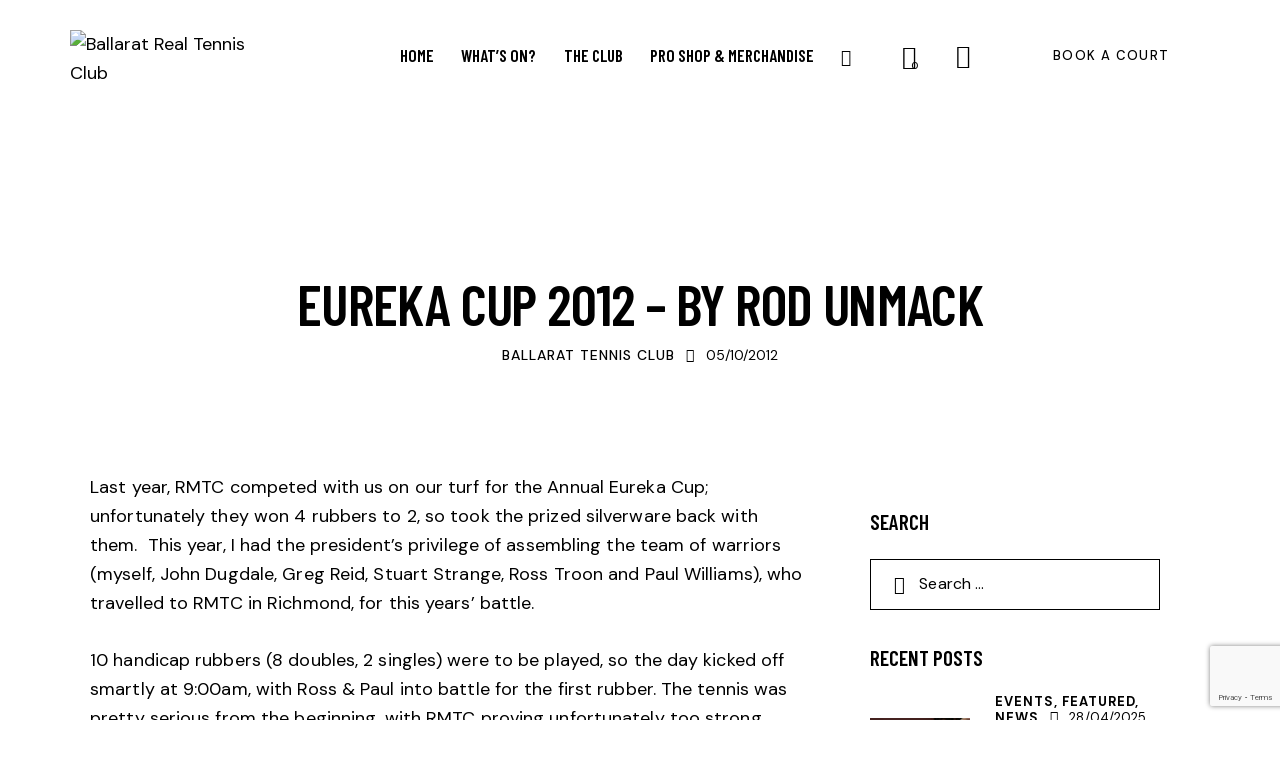

--- FILE ---
content_type: text/html; charset=UTF-8
request_url: https://www.ballarattennisclub.com.au/eureka-cup-2012-by-rod-unmack/
body_size: 25218
content:
<!DOCTYPE html>
<html lang="en-AU" class="no-js scheme_default">

<head>
				<meta charset="UTF-8">
					<meta name="viewport" content="width=device-width, initial-scale=1">
		<meta name="format-detection" content="telephone=no">
		<link rel="profile" href="//gmpg.org/xfn/11">
		<title>Eureka Cup 2012 &#8211; by Rod Unmack &#8211; Ballarat Real Tennis Club</title>
<meta name='robots' content='max-image-preview:large' />
<link rel='dns-prefetch' href='//www.ballaratrealtennis.com.au' />
<link rel='dns-prefetch' href='//fonts.googleapis.com' />
<link rel='dns-prefetch' href='//maxcdn.bootstrapcdn.com' />
<link rel="alternate" type="application/rss+xml" title="Ballarat Real Tennis Club &raquo; Feed" href="https://www.ballaratrealtennis.com.au/feed/" />
<link rel="alternate" type="application/rss+xml" title="Ballarat Real Tennis Club &raquo; Comments Feed" href="https://www.ballaratrealtennis.com.au/comments/feed/" />
<link rel="alternate" type="text/calendar" title="Ballarat Real Tennis Club &raquo; iCal Feed" href="https://www.ballaratrealtennis.com.au/calendar/?ical=1" />
<link rel="alternate" title="oEmbed (JSON)" type="application/json+oembed" href="https://www.ballaratrealtennis.com.au/wp-json/oembed/1.0/embed?url=https%3A%2F%2Fwww.ballaratrealtennis.com.au%2Feureka-cup-2012-by-rod-unmack%2F" />
<link rel="alternate" title="oEmbed (XML)" type="text/xml+oembed" href="https://www.ballaratrealtennis.com.au/wp-json/oembed/1.0/embed?url=https%3A%2F%2Fwww.ballaratrealtennis.com.au%2Feureka-cup-2012-by-rod-unmack%2F&#038;format=xml" />
			<meta property="og:type" content="article" />
			<meta property="og:url" content="https://www.ballaratrealtennis.com.au/eureka-cup-2012-by-rod-unmack/" />
			<meta property="og:title" content="Eureka Cup 2012 &#8211; by Rod Unmack" />
			<meta property="og:description" content="Last year, RMTC competed with us on our turf for the Annual Eureka Cup; unfortunately they won 4 rubbers to 2, so took the prized silverware back with them.  This year, I had the president’s privilege of assembling the team of warriors (myself, John Dugdale, Greg Reid, Stuart Strange, Ross Troon and Paul Williams)," />  
			<style id='wp-img-auto-sizes-contain-inline-css' type='text/css'>
img:is([sizes=auto i],[sizes^="auto," i]){contain-intrinsic-size:3000px 1500px}
/*# sourceURL=wp-img-auto-sizes-contain-inline-css */
</style>
<link property="stylesheet" rel='stylesheet' id='formidable-css' href='https://www.ballaratrealtennis.com.au/wp-content/plugins/formidable/css/formidableforms.css?ver=723355' type='text/css' media='all' />
<link property="stylesheet" rel='stylesheet' id='trx_addons-icons-css' href='https://www.ballaratrealtennis.com.au/wp-content/plugins/trx_addons/css/font-icons/css/trx_addons_icons.css' type='text/css' media='all' />
<link property="stylesheet" rel='stylesheet' id='qw_extensions-icons-css' href='https://www.ballaratrealtennis.com.au/wp-content/plugins/trx_addons/addons/qw-extension/css/font-icons/css/qw_extension_icons.css' type='text/css' media='all' />
<link property="stylesheet" rel='stylesheet' id='tennisclub-font-google_fonts-css' href='https://fonts.googleapis.com/css2?family=DM+Sans:ital,wght@0,400;0,500;0,700;1,400;1,500;1,700&#038;family=Barlow+Condensed:ital,wght@0,300;0,400;0,500;0,600;0,700;1,300;1,400;1,500;1,600;1,700&#038;subset=latin,latin-ext&#038;display=swap' type='text/css' media='all' />
<link property="stylesheet" rel='stylesheet' id='tennisclub-fontello-css' href='https://www.ballaratrealtennis.com.au/wp-content/themes/tennisclub/skins/default/css/font-icons/css/fontello.css' type='text/css' media='all' />
<style id='wp-emoji-styles-inline-css' type='text/css'>

	img.wp-smiley, img.emoji {
		display: inline !important;
		border: none !important;
		box-shadow: none !important;
		height: 1em !important;
		width: 1em !important;
		margin: 0 0.07em !important;
		vertical-align: -0.1em !important;
		background: none !important;
		padding: 0 !important;
	}
/*# sourceURL=wp-emoji-styles-inline-css */
</style>
<link property="stylesheet" rel='stylesheet' id='wp-block-library-css' href='https://www.ballaratrealtennis.com.au/wp-includes/css/dist/block-library/style.min.css?ver=6.9' type='text/css' media='all' />
<link property="stylesheet" rel='stylesheet' id='wc-blocks-style-css' href='https://www.ballaratrealtennis.com.au/wp-content/plugins/woocommerce/assets/client/blocks/wc-blocks.css?ver=wc-9.8.6' type='text/css' media='all' />
<style id='global-styles-inline-css' type='text/css'>
:root{--wp--preset--aspect-ratio--square: 1;--wp--preset--aspect-ratio--4-3: 4/3;--wp--preset--aspect-ratio--3-4: 3/4;--wp--preset--aspect-ratio--3-2: 3/2;--wp--preset--aspect-ratio--2-3: 2/3;--wp--preset--aspect-ratio--16-9: 16/9;--wp--preset--aspect-ratio--9-16: 9/16;--wp--preset--color--black: #000000;--wp--preset--color--cyan-bluish-gray: #abb8c3;--wp--preset--color--white: #ffffff;--wp--preset--color--pale-pink: #f78da7;--wp--preset--color--vivid-red: #cf2e2e;--wp--preset--color--luminous-vivid-orange: #ff6900;--wp--preset--color--luminous-vivid-amber: #fcb900;--wp--preset--color--light-green-cyan: #7bdcb5;--wp--preset--color--vivid-green-cyan: #00d084;--wp--preset--color--pale-cyan-blue: #8ed1fc;--wp--preset--color--vivid-cyan-blue: #0693e3;--wp--preset--color--vivid-purple: #9b51e0;--wp--preset--color--bg-color: #F6F5F9;--wp--preset--color--bd-color: #E6E4E0;--wp--preset--color--text-dark: #0F0F0F;--wp--preset--color--text-light: #A1A1A1;--wp--preset--color--text-link: #AFD639;--wp--preset--color--text-hover: #AEDB2B;--wp--preset--color--text-link-2: #427CF0;--wp--preset--color--text-hover-2: #2763DB;--wp--preset--color--text-link-3: #6039D6;--wp--preset--color--text-hover-3: #3F1AAF;--wp--preset--gradient--vivid-cyan-blue-to-vivid-purple: linear-gradient(135deg,rgb(6,147,227) 0%,rgb(155,81,224) 100%);--wp--preset--gradient--light-green-cyan-to-vivid-green-cyan: linear-gradient(135deg,rgb(122,220,180) 0%,rgb(0,208,130) 100%);--wp--preset--gradient--luminous-vivid-amber-to-luminous-vivid-orange: linear-gradient(135deg,rgb(252,185,0) 0%,rgb(255,105,0) 100%);--wp--preset--gradient--luminous-vivid-orange-to-vivid-red: linear-gradient(135deg,rgb(255,105,0) 0%,rgb(207,46,46) 100%);--wp--preset--gradient--very-light-gray-to-cyan-bluish-gray: linear-gradient(135deg,rgb(238,238,238) 0%,rgb(169,184,195) 100%);--wp--preset--gradient--cool-to-warm-spectrum: linear-gradient(135deg,rgb(74,234,220) 0%,rgb(151,120,209) 20%,rgb(207,42,186) 40%,rgb(238,44,130) 60%,rgb(251,105,98) 80%,rgb(254,248,76) 100%);--wp--preset--gradient--blush-light-purple: linear-gradient(135deg,rgb(255,206,236) 0%,rgb(152,150,240) 100%);--wp--preset--gradient--blush-bordeaux: linear-gradient(135deg,rgb(254,205,165) 0%,rgb(254,45,45) 50%,rgb(107,0,62) 100%);--wp--preset--gradient--luminous-dusk: linear-gradient(135deg,rgb(255,203,112) 0%,rgb(199,81,192) 50%,rgb(65,88,208) 100%);--wp--preset--gradient--pale-ocean: linear-gradient(135deg,rgb(255,245,203) 0%,rgb(182,227,212) 50%,rgb(51,167,181) 100%);--wp--preset--gradient--electric-grass: linear-gradient(135deg,rgb(202,248,128) 0%,rgb(113,206,126) 100%);--wp--preset--gradient--midnight: linear-gradient(135deg,rgb(2,3,129) 0%,rgb(40,116,252) 100%);--wp--preset--gradient--vertical-link-to-hover: linear-gradient(to bottom,var(--theme-color-text_link) 0%,var(--theme-color-text_hover) 100%);--wp--preset--gradient--diagonal-link-to-hover: linear-gradient(to bottom right,var(--theme-color-text_link) 0%,var(--theme-color-text_hover) 100%);--wp--preset--font-size--small: 13px;--wp--preset--font-size--medium: clamp(14px, 0.875rem + ((1vw - 3.2px) * 0.619), 20px);--wp--preset--font-size--large: clamp(22.041px, 1.378rem + ((1vw - 3.2px) * 1.439), 36px);--wp--preset--font-size--x-large: clamp(25.014px, 1.563rem + ((1vw - 3.2px) * 1.751), 42px);--wp--preset--font-family--p-font: "DM Sans",sans-serif;--wp--preset--font-family--post-font: inherit;--wp--preset--font-family--h-1-font: "Barlow Condensed",sans-serif;--wp--preset--font-family--inter: "Inter", sans-serif;--wp--preset--font-family--cardo: Cardo;--wp--preset--spacing--20: 0.44rem;--wp--preset--spacing--30: 0.67rem;--wp--preset--spacing--40: 1rem;--wp--preset--spacing--50: 1.5rem;--wp--preset--spacing--60: 2.25rem;--wp--preset--spacing--70: 3.38rem;--wp--preset--spacing--80: 5.06rem;--wp--preset--shadow--natural: 6px 6px 9px rgba(0, 0, 0, 0.2);--wp--preset--shadow--deep: 12px 12px 50px rgba(0, 0, 0, 0.4);--wp--preset--shadow--sharp: 6px 6px 0px rgba(0, 0, 0, 0.2);--wp--preset--shadow--outlined: 6px 6px 0px -3px rgb(255, 255, 255), 6px 6px rgb(0, 0, 0);--wp--preset--shadow--crisp: 6px 6px 0px rgb(0, 0, 0);--wp--custom--spacing--tiny: var(--sc-space-tiny,   1rem);--wp--custom--spacing--small: var(--sc-space-small,  2rem);--wp--custom--spacing--medium: var(--sc-space-medium, 3.3333rem);--wp--custom--spacing--large: var(--sc-space-large,  6.6667rem);--wp--custom--spacing--huge: var(--sc-space-huge,   8.6667rem);}:root { --wp--style--global--content-size: 840px;--wp--style--global--wide-size: 1290px; }:where(body) { margin: 0; }.wp-site-blocks > .alignleft { float: left; margin-right: 2em; }.wp-site-blocks > .alignright { float: right; margin-left: 2em; }.wp-site-blocks > .aligncenter { justify-content: center; margin-left: auto; margin-right: auto; }:where(.is-layout-flex){gap: 0.5em;}:where(.is-layout-grid){gap: 0.5em;}.is-layout-flow > .alignleft{float: left;margin-inline-start: 0;margin-inline-end: 2em;}.is-layout-flow > .alignright{float: right;margin-inline-start: 2em;margin-inline-end: 0;}.is-layout-flow > .aligncenter{margin-left: auto !important;margin-right: auto !important;}.is-layout-constrained > .alignleft{float: left;margin-inline-start: 0;margin-inline-end: 2em;}.is-layout-constrained > .alignright{float: right;margin-inline-start: 2em;margin-inline-end: 0;}.is-layout-constrained > .aligncenter{margin-left: auto !important;margin-right: auto !important;}.is-layout-constrained > :where(:not(.alignleft):not(.alignright):not(.alignfull)){max-width: var(--wp--style--global--content-size);margin-left: auto !important;margin-right: auto !important;}.is-layout-constrained > .alignwide{max-width: var(--wp--style--global--wide-size);}body .is-layout-flex{display: flex;}.is-layout-flex{flex-wrap: wrap;align-items: center;}.is-layout-flex > :is(*, div){margin: 0;}body .is-layout-grid{display: grid;}.is-layout-grid > :is(*, div){margin: 0;}body{padding-top: 0px;padding-right: 0px;padding-bottom: 0px;padding-left: 0px;}a:where(:not(.wp-element-button)){text-decoration: underline;}:root :where(.wp-element-button, .wp-block-button__link){background-color: #32373c;border-width: 0;color: #fff;font-family: inherit;font-size: inherit;font-style: inherit;font-weight: inherit;letter-spacing: inherit;line-height: inherit;padding-top: calc(0.667em + 2px);padding-right: calc(1.333em + 2px);padding-bottom: calc(0.667em + 2px);padding-left: calc(1.333em + 2px);text-decoration: none;text-transform: inherit;}.has-black-color{color: var(--wp--preset--color--black) !important;}.has-cyan-bluish-gray-color{color: var(--wp--preset--color--cyan-bluish-gray) !important;}.has-white-color{color: var(--wp--preset--color--white) !important;}.has-pale-pink-color{color: var(--wp--preset--color--pale-pink) !important;}.has-vivid-red-color{color: var(--wp--preset--color--vivid-red) !important;}.has-luminous-vivid-orange-color{color: var(--wp--preset--color--luminous-vivid-orange) !important;}.has-luminous-vivid-amber-color{color: var(--wp--preset--color--luminous-vivid-amber) !important;}.has-light-green-cyan-color{color: var(--wp--preset--color--light-green-cyan) !important;}.has-vivid-green-cyan-color{color: var(--wp--preset--color--vivid-green-cyan) !important;}.has-pale-cyan-blue-color{color: var(--wp--preset--color--pale-cyan-blue) !important;}.has-vivid-cyan-blue-color{color: var(--wp--preset--color--vivid-cyan-blue) !important;}.has-vivid-purple-color{color: var(--wp--preset--color--vivid-purple) !important;}.has-bg-color-color{color: var(--wp--preset--color--bg-color) !important;}.has-bd-color-color{color: var(--wp--preset--color--bd-color) !important;}.has-text-dark-color{color: var(--wp--preset--color--text-dark) !important;}.has-text-light-color{color: var(--wp--preset--color--text-light) !important;}.has-text-link-color{color: var(--wp--preset--color--text-link) !important;}.has-text-hover-color{color: var(--wp--preset--color--text-hover) !important;}.has-text-link-2-color{color: var(--wp--preset--color--text-link-2) !important;}.has-text-hover-2-color{color: var(--wp--preset--color--text-hover-2) !important;}.has-text-link-3-color{color: var(--wp--preset--color--text-link-3) !important;}.has-text-hover-3-color{color: var(--wp--preset--color--text-hover-3) !important;}.has-black-background-color{background-color: var(--wp--preset--color--black) !important;}.has-cyan-bluish-gray-background-color{background-color: var(--wp--preset--color--cyan-bluish-gray) !important;}.has-white-background-color{background-color: var(--wp--preset--color--white) !important;}.has-pale-pink-background-color{background-color: var(--wp--preset--color--pale-pink) !important;}.has-vivid-red-background-color{background-color: var(--wp--preset--color--vivid-red) !important;}.has-luminous-vivid-orange-background-color{background-color: var(--wp--preset--color--luminous-vivid-orange) !important;}.has-luminous-vivid-amber-background-color{background-color: var(--wp--preset--color--luminous-vivid-amber) !important;}.has-light-green-cyan-background-color{background-color: var(--wp--preset--color--light-green-cyan) !important;}.has-vivid-green-cyan-background-color{background-color: var(--wp--preset--color--vivid-green-cyan) !important;}.has-pale-cyan-blue-background-color{background-color: var(--wp--preset--color--pale-cyan-blue) !important;}.has-vivid-cyan-blue-background-color{background-color: var(--wp--preset--color--vivid-cyan-blue) !important;}.has-vivid-purple-background-color{background-color: var(--wp--preset--color--vivid-purple) !important;}.has-bg-color-background-color{background-color: var(--wp--preset--color--bg-color) !important;}.has-bd-color-background-color{background-color: var(--wp--preset--color--bd-color) !important;}.has-text-dark-background-color{background-color: var(--wp--preset--color--text-dark) !important;}.has-text-light-background-color{background-color: var(--wp--preset--color--text-light) !important;}.has-text-link-background-color{background-color: var(--wp--preset--color--text-link) !important;}.has-text-hover-background-color{background-color: var(--wp--preset--color--text-hover) !important;}.has-text-link-2-background-color{background-color: var(--wp--preset--color--text-link-2) !important;}.has-text-hover-2-background-color{background-color: var(--wp--preset--color--text-hover-2) !important;}.has-text-link-3-background-color{background-color: var(--wp--preset--color--text-link-3) !important;}.has-text-hover-3-background-color{background-color: var(--wp--preset--color--text-hover-3) !important;}.has-black-border-color{border-color: var(--wp--preset--color--black) !important;}.has-cyan-bluish-gray-border-color{border-color: var(--wp--preset--color--cyan-bluish-gray) !important;}.has-white-border-color{border-color: var(--wp--preset--color--white) !important;}.has-pale-pink-border-color{border-color: var(--wp--preset--color--pale-pink) !important;}.has-vivid-red-border-color{border-color: var(--wp--preset--color--vivid-red) !important;}.has-luminous-vivid-orange-border-color{border-color: var(--wp--preset--color--luminous-vivid-orange) !important;}.has-luminous-vivid-amber-border-color{border-color: var(--wp--preset--color--luminous-vivid-amber) !important;}.has-light-green-cyan-border-color{border-color: var(--wp--preset--color--light-green-cyan) !important;}.has-vivid-green-cyan-border-color{border-color: var(--wp--preset--color--vivid-green-cyan) !important;}.has-pale-cyan-blue-border-color{border-color: var(--wp--preset--color--pale-cyan-blue) !important;}.has-vivid-cyan-blue-border-color{border-color: var(--wp--preset--color--vivid-cyan-blue) !important;}.has-vivid-purple-border-color{border-color: var(--wp--preset--color--vivid-purple) !important;}.has-bg-color-border-color{border-color: var(--wp--preset--color--bg-color) !important;}.has-bd-color-border-color{border-color: var(--wp--preset--color--bd-color) !important;}.has-text-dark-border-color{border-color: var(--wp--preset--color--text-dark) !important;}.has-text-light-border-color{border-color: var(--wp--preset--color--text-light) !important;}.has-text-link-border-color{border-color: var(--wp--preset--color--text-link) !important;}.has-text-hover-border-color{border-color: var(--wp--preset--color--text-hover) !important;}.has-text-link-2-border-color{border-color: var(--wp--preset--color--text-link-2) !important;}.has-text-hover-2-border-color{border-color: var(--wp--preset--color--text-hover-2) !important;}.has-text-link-3-border-color{border-color: var(--wp--preset--color--text-link-3) !important;}.has-text-hover-3-border-color{border-color: var(--wp--preset--color--text-hover-3) !important;}.has-vivid-cyan-blue-to-vivid-purple-gradient-background{background: var(--wp--preset--gradient--vivid-cyan-blue-to-vivid-purple) !important;}.has-light-green-cyan-to-vivid-green-cyan-gradient-background{background: var(--wp--preset--gradient--light-green-cyan-to-vivid-green-cyan) !important;}.has-luminous-vivid-amber-to-luminous-vivid-orange-gradient-background{background: var(--wp--preset--gradient--luminous-vivid-amber-to-luminous-vivid-orange) !important;}.has-luminous-vivid-orange-to-vivid-red-gradient-background{background: var(--wp--preset--gradient--luminous-vivid-orange-to-vivid-red) !important;}.has-very-light-gray-to-cyan-bluish-gray-gradient-background{background: var(--wp--preset--gradient--very-light-gray-to-cyan-bluish-gray) !important;}.has-cool-to-warm-spectrum-gradient-background{background: var(--wp--preset--gradient--cool-to-warm-spectrum) !important;}.has-blush-light-purple-gradient-background{background: var(--wp--preset--gradient--blush-light-purple) !important;}.has-blush-bordeaux-gradient-background{background: var(--wp--preset--gradient--blush-bordeaux) !important;}.has-luminous-dusk-gradient-background{background: var(--wp--preset--gradient--luminous-dusk) !important;}.has-pale-ocean-gradient-background{background: var(--wp--preset--gradient--pale-ocean) !important;}.has-electric-grass-gradient-background{background: var(--wp--preset--gradient--electric-grass) !important;}.has-midnight-gradient-background{background: var(--wp--preset--gradient--midnight) !important;}.has-vertical-link-to-hover-gradient-background{background: var(--wp--preset--gradient--vertical-link-to-hover) !important;}.has-diagonal-link-to-hover-gradient-background{background: var(--wp--preset--gradient--diagonal-link-to-hover) !important;}.has-small-font-size{font-size: var(--wp--preset--font-size--small) !important;}.has-medium-font-size{font-size: var(--wp--preset--font-size--medium) !important;}.has-large-font-size{font-size: var(--wp--preset--font-size--large) !important;}.has-x-large-font-size{font-size: var(--wp--preset--font-size--x-large) !important;}.has-p-font-font-family{font-family: var(--wp--preset--font-family--p-font) !important;}.has-post-font-font-family{font-family: var(--wp--preset--font-family--post-font) !important;}.has-h-1-font-font-family{font-family: var(--wp--preset--font-family--h-1-font) !important;}.has-inter-font-family{font-family: var(--wp--preset--font-family--inter) !important;}.has-cardo-font-family{font-family: var(--wp--preset--font-family--cardo) !important;}
/*# sourceURL=global-styles-inline-css */
</style>

<link property="stylesheet" rel='stylesheet' id='advanced-popups-css' href='https://www.ballaratrealtennis.com.au/wp-content/plugins/advanced-popups/public/css/advanced-popups-public.css?ver=1.2.1' type='text/css' media='all' />
<link property="stylesheet" rel='stylesheet' id='contact-form-7-css' href='https://www.ballaratrealtennis.com.au/wp-content/plugins/contact-form-7/includes/css/styles.css?ver=6.0.6' type='text/css' media='all' />
<link property="stylesheet" rel='stylesheet' id='magnific-popup-css' href='https://www.ballaratrealtennis.com.au/wp-content/plugins/trx_addons/js/magnific/magnific-popup.min.css' type='text/css' media='all' />
<link property="stylesheet" rel='stylesheet' id='woocommerce-layout-css' href='https://www.ballaratrealtennis.com.au/wp-content/plugins/woocommerce/assets/css/woocommerce-layout.css?ver=9.8.6' type='text/css' media='all' />
<link property="stylesheet" rel='stylesheet' id='woocommerce-smallscreen-css' href='https://www.ballaratrealtennis.com.au/wp-content/plugins/woocommerce/assets/css/woocommerce-smallscreen.css?ver=9.8.6' type='text/css' media='only screen and (max-width: 768px)' />
<link property="stylesheet" rel='stylesheet' id='woocommerce-general-css' href='https://www.ballaratrealtennis.com.au/wp-content/plugins/woocommerce/assets/css/woocommerce.css?ver=9.8.6' type='text/css' media='all' />
<style id='woocommerce-inline-inline-css' type='text/css'>
.woocommerce form .form-row .required { visibility: visible; }
/*# sourceURL=woocommerce-inline-inline-css */
</style>
<link property="stylesheet" rel='stylesheet' id='cff-css' href='https://www.ballaratrealtennis.com.au/wp-content/plugins/custom-facebook-feed/assets/css/cff-style.min.css?ver=4.3.2' type='text/css' media='all' />
<link property="stylesheet" rel='stylesheet' id='sb-font-awesome-css' href='https://maxcdn.bootstrapcdn.com/font-awesome/4.7.0/css/font-awesome.min.css?ver=6.9' type='text/css' media='all' />
<link property="stylesheet" rel='stylesheet' id='tribe-events-v2-single-skeleton-css' href='https://www.ballaratrealtennis.com.au/wp-content/plugins/the-events-calendar/src/resources/css/tribe-events-single-skeleton.min.css?ver=6.11.2' type='text/css' media='all' />
<link property="stylesheet" rel='stylesheet' id='tribe-events-v2-single-skeleton-full-css' href='https://www.ballaratrealtennis.com.au/wp-content/plugins/the-events-calendar/src/resources/css/tribe-events-single-full.min.css?ver=6.11.2' type='text/css' media='all' />
<link property="stylesheet" rel='stylesheet' id='tec-events-elementor-widgets-base-styles-css' href='https://www.ballaratrealtennis.com.au/wp-content/plugins/the-events-calendar/src/resources/css/integrations/plugins/elementor/widgets/widget-base.min.css?ver=6.11.2' type='text/css' media='all' />
<link property="stylesheet" rel='stylesheet' id='brands-styles-css' href='https://www.ballaratrealtennis.com.au/wp-content/plugins/woocommerce/assets/css/brands.css?ver=9.8.6' type='text/css' media='all' />

<link property="stylesheet" rel='stylesheet' id='elementor-icons-css' href='https://www.ballaratrealtennis.com.au/wp-content/plugins/elementor/assets/lib/eicons/css/elementor-icons.min.css?ver=5.36.0' type='text/css' media='all' />
<link property="stylesheet" rel='stylesheet' id='elementor-frontend-css' href='https://www.ballaratrealtennis.com.au/wp-content/uploads/elementor/css/custom-frontend.min.css?ver=1744530405' type='text/css' media='all' />
<style id='elementor-frontend-inline-css' type='text/css'>
.elementor-kit-15{--e-global-color-primary:#6EC1E4;--e-global-color-secondary:#54595F;--e-global-color-text:#7A7A7A;--e-global-color-accent:#61CE70;--e-global-color-61c01e98:#4054B2;--e-global-color-69bf31ed:#23A455;--e-global-color-7a1ccbe5:#000;--e-global-color-13ed1179:#FFF;--e-global-typography-primary-font-family:"Roboto";--e-global-typography-primary-font-weight:600;--e-global-typography-secondary-font-family:"Roboto Slab";--e-global-typography-secondary-font-weight:400;--e-global-typography-text-font-family:"Roboto";--e-global-typography-text-font-weight:400;--e-global-typography-accent-font-family:"Roboto";--e-global-typography-accent-font-weight:500;}.elementor-section.elementor-section-boxed > .elementor-container{max-width:1290px;}.e-con{--container-max-width:1290px;}.elementor-widget:not(:last-child){margin-block-end:20px;}.elementor-element{--widgets-spacing:20px 20px;--widgets-spacing-row:20px;--widgets-spacing-column:20px;}{}.sc_layouts_title_caption{display:var(--page-title-display);}@media(max-width:1279px){.elementor-section.elementor-section-boxed > .elementor-container{max-width:1024px;}.e-con{--container-max-width:1024px;}}@media(max-width:767px){.elementor-section.elementor-section-boxed > .elementor-container{max-width:767px;}.e-con{--container-max-width:767px;}}
/*# sourceURL=elementor-frontend-inline-css */
</style>
<style id="elementor-post-18614">.elementor-18614 .elementor-element.elementor-element-d986bb2 > .elementor-container > .elementor-column > .elementor-widget-wrap{align-content:center;align-items:center;}.elementor-18614 .elementor-element.elementor-element-d986bb2 .trx_addons_bg_text{z-index:0;}.elementor-18614 .elementor-element.elementor-element-d986bb2 .trx_addons_bg_text.trx_addons_marquee_wrap:not(.trx_addons_marquee_reverse) .trx_addons_marquee_element{padding-right:50px;}.elementor-18614 .elementor-element.elementor-element-d986bb2 .trx_addons_bg_text.trx_addons_marquee_wrap.trx_addons_marquee_reverse .trx_addons_marquee_element{padding-left:50px;}.elementor-18614 .elementor-element.elementor-element-d986bb2{padding:20px 55px 20px 55px;}.elementor-18614 .elementor-element.elementor-element-c638f61 .logo_image{max-height:52px;}.elementor-18614 .elementor-element.elementor-element-7a87d92 > .elementor-widget-container{margin:0px 0px 0px 10px;}.elementor-18614 .elementor-element.elementor-element-5e86540 > .elementor-widget-container{margin:1px 0px 0px 8px;}.elementor-18614 .elementor-element.elementor-element-06f5ce4 > .elementor-widget-container{margin:0px 0px 0px 10px;}.elementor-18614 .elementor-element.elementor-element-cf501a7 > .elementor-container > .elementor-column > .elementor-widget-wrap{align-content:center;align-items:center;}.elementor-18614 .elementor-element.elementor-element-cf501a7 .trx_addons_bg_text{z-index:0;}.elementor-18614 .elementor-element.elementor-element-cf501a7 .trx_addons_bg_text.trx_addons_marquee_wrap:not(.trx_addons_marquee_reverse) .trx_addons_marquee_element{padding-right:50px;}.elementor-18614 .elementor-element.elementor-element-cf501a7 .trx_addons_bg_text.trx_addons_marquee_wrap.trx_addons_marquee_reverse .trx_addons_marquee_element{padding-left:50px;}.elementor-18614 .elementor-element.elementor-element-c9b8015 .logo_image{max-height:52px;}.elementor-18614 .elementor-element.elementor-element-031d98d > .elementor-widget-container{margin:-1px 0px 0px 0px;}.elementor-18614 .elementor-element.elementor-element-62e39d8 > .elementor-widget-container{margin:1px 0px 0px 5px;}.elementor-18614 .elementor-element.elementor-element-951a13e > .elementor-widget-container{margin:-2px 0px 0px 5px;}.trx-addons-layout--edit-mode .trx-addons-layout__inner{background-color:var(--theme-color-bg_color);}.trx-addons-layout--single-preview .trx-addons-layout__inner{background-color:var(--theme-color-bg_color);}@media(min-width:768px){.elementor-18614 .elementor-element.elementor-element-17feb0e{width:17.862%;}.elementor-18614 .elementor-element.elementor-element-cd2d183{width:82.1%;}}@media(max-width:1279px){.elementor-18614 .elementor-element.elementor-element-d986bb2{padding:15px 30px 15px 30px;}}@media(max-width:767px){.elementor-18614 .elementor-element.elementor-element-d986bb2{padding:10px 20px 10px 20px;}.elementor-18614 .elementor-element.elementor-element-cf501a7{padding:5px 0px 5px 0px;}.elementor-18614 .elementor-element.elementor-element-acd58a7{width:50%;}.elementor-18614 .elementor-element.elementor-element-c9b8015 .logo_image{max-height:45px;}.elementor-18614 .elementor-element.elementor-element-a037c18{width:50%;}.elementor-18614 .elementor-element.elementor-element-031d98d > .elementor-widget-container{margin:-6px 0px 0px 0px;}.elementor-18614 .elementor-element.elementor-element-62e39d8 > .elementor-widget-container{margin:-6px 0px 0px 5px;}}</style>
<style id="elementor-post-20622">.elementor-20622 .elementor-element.elementor-element-70db2366:not(.elementor-motion-effects-element-type-background), .elementor-20622 .elementor-element.elementor-element-70db2366 > .elementor-motion-effects-container > .elementor-motion-effects-layer{background-color:#000000;}.elementor-20622 .elementor-element.elementor-element-70db2366 .trx_addons_bg_text{z-index:0;}.elementor-20622 .elementor-element.elementor-element-70db2366 .trx_addons_bg_text.trx_addons_marquee_wrap:not(.trx_addons_marquee_reverse) .trx_addons_marquee_element{padding-right:50px;}.elementor-20622 .elementor-element.elementor-element-70db2366 .trx_addons_bg_text.trx_addons_marquee_wrap.trx_addons_marquee_reverse .trx_addons_marquee_element{padding-left:50px;}.elementor-20622 .elementor-element.elementor-element-70db2366{transition:background 0.3s, border 0.3s, border-radius 0.3s, box-shadow 0.3s;padding:60px 0px 0px 0px;}.elementor-20622 .elementor-element.elementor-element-70db2366 > .elementor-background-overlay{transition:background 0.3s, border-radius 0.3s, opacity 0.3s;}.elementor-20622 .elementor-element.elementor-element-41e29f47 .sc_item_title_text{-webkit-text-stroke-width:0px;}.elementor-20622 .elementor-element.elementor-element-41e29f47 .sc_item_title_text2{-webkit-text-stroke-width:0px;}.elementor-20622 .elementor-element.elementor-element-588dd78c{--spacer-size:6px;}.elementor-20622 .elementor-element.elementor-element-2a2b6e3b .sc_item_title_text{-webkit-text-stroke-width:0px;}.elementor-20622 .elementor-element.elementor-element-2a2b6e3b .sc_item_title_text2{-webkit-text-stroke-width:0px;}.elementor-20622 .elementor-element.elementor-element-25b38b3{--spacer-size:6px;}.elementor-20622 .elementor-element.elementor-element-2d4878e7{--spacer-size:6px;}.elementor-20622 .elementor-element.elementor-element-78dff644 .sc_item_title_text{-webkit-text-stroke-width:0px;}.elementor-20622 .elementor-element.elementor-element-78dff644 .sc_item_title_text2{-webkit-text-stroke-width:0px;}.elementor-20622 .elementor-element.elementor-element-613f26da{--spacer-size:6px;}.elementor-20622 .elementor-element.elementor-element-2c21ac4 .sc_item_title_text{-webkit-text-stroke-width:0px;}.elementor-20622 .elementor-element.elementor-element-2c21ac4 .sc_item_title_text2{-webkit-text-stroke-width:0px;}.elementor-20622 .elementor-element.elementor-element-17375805:not(.elementor-motion-effects-element-type-background), .elementor-20622 .elementor-element.elementor-element-17375805 > .elementor-motion-effects-container > .elementor-motion-effects-layer{background-color:#000000;}.elementor-20622 .elementor-element.elementor-element-17375805 .trx_addons_bg_text{z-index:0;}.elementor-20622 .elementor-element.elementor-element-17375805 .trx_addons_bg_text.trx_addons_marquee_wrap:not(.trx_addons_marquee_reverse) .trx_addons_marquee_element{padding-right:50px;}.elementor-20622 .elementor-element.elementor-element-17375805 .trx_addons_bg_text.trx_addons_marquee_wrap.trx_addons_marquee_reverse .trx_addons_marquee_element{padding-left:50px;}.elementor-20622 .elementor-element.elementor-element-17375805{transition:background 0.3s, border 0.3s, border-radius 0.3s, box-shadow 0.3s;padding:0px 0px 0px 0px;}.elementor-20622 .elementor-element.elementor-element-17375805 > .elementor-background-overlay{transition:background 0.3s, border-radius 0.3s, opacity 0.3s;}.elementor-20622 .elementor-element.elementor-element-18d90ec8{--spacer-size:14px;}.elementor-20622 .elementor-element.elementor-element-42697ad{--spacer-size:50px;}.elementor-20622 .elementor-element.elementor-element-4a0bd209{--divider-border-style:solid;--divider-border-width:1px;}.elementor-20622 .elementor-element.elementor-element-4a0bd209 .elementor-divider-separator{width:100%;}.elementor-20622 .elementor-element.elementor-element-4a0bd209 .elementor-divider{padding-block-start:10px;padding-block-end:10px;}.elementor-20622 .elementor-element.elementor-element-366a1d1c{--spacer-size:6px;}.elementor-20622 .elementor-element.elementor-element-3f8bfb95{font-size:16px;}.elementor-20622 .elementor-element.elementor-element-2e4adf56{--spacer-size:20px;}.trx-addons-layout--edit-mode .trx-addons-layout__inner{background-color:var(--theme-color-bg_color);}.trx-addons-layout--single-preview .trx-addons-layout__inner{background-color:var(--theme-color-bg_color);}@media(max-width:767px){.elementor-20622 .elementor-element.elementor-element-1f1d3ff5 > .elementor-element-populated{margin:20px 0px 0px 0px;--e-column-margin-right:0px;--e-column-margin-left:0px;}.elementor-20622 .elementor-element.elementor-element-5445de72 > .elementor-element-populated{margin:20px 0px 0px 0px;--e-column-margin-right:0px;--e-column-margin-left:0px;}.elementor-20622 .elementor-element.elementor-element-4a57e35 > .elementor-element-populated{margin:20px 0px 0px 0px;--e-column-margin-right:0px;--e-column-margin-left:0px;}.elementor-20622 .elementor-element.elementor-element-3f8bfb95{font-size:15px;line-height:1.4em;}.elementor-20622 .elementor-element.elementor-element-2e4adf56{--spacer-size:10px;}}@media(min-width:768px){.elementor-20622 .elementor-element.elementor-element-169299fa{width:34.242%;}.elementor-20622 .elementor-element.elementor-element-1f1d3ff5{width:22.348%;}.elementor-20622 .elementor-element.elementor-element-5445de72{width:18.372%;}}@media(max-width:1279px) and (min-width:768px){.elementor-20622 .elementor-element.elementor-element-169299fa{width:22%;}.elementor-20622 .elementor-element.elementor-element-1f1d3ff5{width:26%;}.elementor-20622 .elementor-element.elementor-element-5445de72{width:19%;}.elementor-20622 .elementor-element.elementor-element-4a57e35{width:33%;}}</style>
<link property="stylesheet" rel='stylesheet' id='widget-spacer-css' href='https://www.ballaratrealtennis.com.au/wp-content/plugins/elementor/assets/css/widget-spacer.min.css?ver=3.28.3' type='text/css' media='all' />
<link property="stylesheet" rel='stylesheet' id='widget-divider-css' href='https://www.ballaratrealtennis.com.au/wp-content/plugins/elementor/assets/css/widget-divider.min.css?ver=3.28.3' type='text/css' media='all' />
<link property="stylesheet" rel='stylesheet' id='trx_addons-css' href='https://www.ballaratrealtennis.com.au/wp-content/plugins/trx_addons/css/__styles.css' type='text/css' media='all' />
<link property="stylesheet" rel='stylesheet' id='trx_addons-animations-css' href='https://www.ballaratrealtennis.com.au/wp-content/plugins/trx_addons/css/trx_addons.animations.css' type='text/css' media='all' />



<link property="stylesheet" rel='stylesheet' id='cffstyles-css' href='https://www.ballaratrealtennis.com.au/wp-content/plugins/custom-facebook-feed/assets/css/cff-style.min.css?ver=4.3.2' type='text/css' media='all' />
<link property="stylesheet" rel='stylesheet' id='elementor-gf-local-roboto-css' href='https://www.ballaratrealtennis.com.au/wp-content/uploads/elementor/google-fonts/css/roboto.css?ver=1744530430' type='text/css' media='all' />
<link property="stylesheet" rel='stylesheet' id='elementor-gf-local-robotoslab-css' href='https://www.ballaratrealtennis.com.au/wp-content/uploads/elementor/google-fonts/css/robotoslab.css?ver=1744530440' type='text/css' media='all' />



<link property="stylesheet" rel='stylesheet' id='tennisclub-style-css' href='https://www.ballaratrealtennis.com.au/wp-content/themes/tennisclub/style.css' type='text/css' media='all' />
<link property="stylesheet" rel='stylesheet' id='mediaelement-css' href='https://www.ballaratrealtennis.com.au/wp-includes/js/mediaelement/mediaelementplayer-legacy.min.css?ver=4.2.17' type='text/css' media='all' />
<link property="stylesheet" rel='stylesheet' id='wp-mediaelement-css' href='https://www.ballaratrealtennis.com.au/wp-includes/js/mediaelement/wp-mediaelement.min.css?ver=6.9' type='text/css' media='all' />
<link property="stylesheet" rel='stylesheet' id='tennisclub-skin-default-css' href='https://www.ballaratrealtennis.com.au/wp-content/themes/tennisclub/skins/default/css/style.css' type='text/css' media='all' />
<link property="stylesheet" rel='stylesheet' id='tennisclub-plugins-css' href='https://www.ballaratrealtennis.com.au/wp-content/themes/tennisclub/skins/default/css/__plugins.css' type='text/css' media='all' />
<link property="stylesheet" rel='stylesheet' id='tennisclub-custom-css' href='https://www.ballaratrealtennis.com.au/wp-content/themes/tennisclub/skins/default/css/__custom.css' type='text/css' media='all' />
<link property="stylesheet" rel='stylesheet' id='tennisclub-child-css' href='https://www.ballaratrealtennis.com.au/wp-content/themes/tennisclub-child/style.css' type='text/css' media='all' />
<link property="stylesheet" rel='stylesheet' id='trx_addons-responsive-css' href='https://www.ballaratrealtennis.com.au/wp-content/plugins/trx_addons/css/__responsive.css' type='text/css' media='(max-width:1439px)' />
<link property="stylesheet" rel='stylesheet' id='chld_thm_cfg_child-css' href='https://www.ballaratrealtennis.com.au/wp-content/themes/tennisclub-child/style.css?ver=6.9' type='text/css' media='all' />
<link property="stylesheet" rel='stylesheet' id='tennisclub-responsive-css' href='https://www.ballaratrealtennis.com.au/wp-content/themes/tennisclub/skins/default/css/__responsive.css' type='text/css' media='(max-width:1679px)' />
<link property="stylesheet" rel='stylesheet' id='tennisclub-skin-upgrade-styledefault-css' href='https://www.ballaratrealtennis.com.au/wp-content/themes/tennisclub/skins/default/skin-upgrade-style.css' type='text/css' media='all' />
<script type="text/javascript" src="https://www.ballaratrealtennis.com.au/wp-includes/js/jquery/jquery.min.js?ver=3.7.1" id="jquery-core-js"></script>
<script type="text/javascript" src="https://www.ballaratrealtennis.com.au/wp-includes/js/jquery/jquery-migrate.min.js?ver=3.4.1" id="jquery-migrate-js"></script>
<script type="text/javascript" src="https://www.ballaratrealtennis.com.au/wp-content/plugins/woocommerce/assets/js/js-cookie/js.cookie.min.js?ver=2.1.4-wc.9.8.6" id="js-cookie-js"  data-wp-strategy=""></script>
<link rel="https://api.w.org/" href="https://www.ballaratrealtennis.com.au/wp-json/" /><link rel="alternate" title="JSON" type="application/json" href="https://www.ballaratrealtennis.com.au/wp-json/wp/v2/posts/2245" /><link rel="EditURI" type="application/rsd+xml" title="RSD" href="https://www.ballaratrealtennis.com.au/xmlrpc.php?rsd" />
<meta name="generator" content="WordPress 6.9" />
<meta name="generator" content="WooCommerce 9.8.6" />
<link rel="canonical" href="https://www.ballaratrealtennis.com.au/eureka-cup-2012-by-rod-unmack/" />
<link rel='shortlink' href='https://www.ballaratrealtennis.com.au/?p=2245' />
		<link rel="preload" href="https://www.ballaratrealtennis.com.au/wp-content/plugins/advanced-popups/fonts/advanced-popups-icons.woff" as="font" type="font/woff" crossorigin>
		<script>document.documentElement.className += " js";</script>
<meta name="tec-api-version" content="v1"><meta name="tec-api-origin" content="https://www.ballaratrealtennis.com.au"><link rel="alternate" href="https://www.ballaratrealtennis.com.au/wp-json/tribe/events/v1/" />	<noscript><style>.woocommerce-product-gallery{ opacity: 1 !important; }</style></noscript>
	<meta name="generator" content="Elementor 3.28.3; features: additional_custom_breakpoints, e_local_google_fonts; settings: css_print_method-internal, google_font-enabled, font_display-auto">
			<style>
				.e-con.e-parent:nth-of-type(n+4):not(.e-lazyloaded):not(.e-no-lazyload),
				.e-con.e-parent:nth-of-type(n+4):not(.e-lazyloaded):not(.e-no-lazyload) * {
					background-image: none !important;
				}
				@media screen and (max-height: 1024px) {
					.e-con.e-parent:nth-of-type(n+3):not(.e-lazyloaded):not(.e-no-lazyload),
					.e-con.e-parent:nth-of-type(n+3):not(.e-lazyloaded):not(.e-no-lazyload) * {
						background-image: none !important;
					}
				}
				@media screen and (max-height: 640px) {
					.e-con.e-parent:nth-of-type(n+2):not(.e-lazyloaded):not(.e-no-lazyload),
					.e-con.e-parent:nth-of-type(n+2):not(.e-lazyloaded):not(.e-no-lazyload) * {
						background-image: none !important;
					}
				}
			</style>
			<meta name="generator" content="Powered by Slider Revolution 6.7.30 - responsive, Mobile-Friendly Slider Plugin for WordPress with comfortable drag and drop interface." />
<style class='wp-fonts-local' type='text/css'>
@font-face{font-family:Inter;font-style:normal;font-weight:300 900;font-display:fallback;src:url('https://www.ballaratrealtennis.com.au/wp-content/plugins/woocommerce/assets/fonts/Inter-VariableFont_slnt,wght.woff2') format('woff2');font-stretch:normal;}
@font-face{font-family:Cardo;font-style:normal;font-weight:400;font-display:fallback;src:url('https://www.ballaratrealtennis.com.au/wp-content/plugins/woocommerce/assets/fonts/cardo_normal_400.woff2') format('woff2');}
</style>
<link rel="icon" href="https://www.ballaratrealtennis.com.au/wp-content/uploads/2025/02/cropped-btc_logo_icon-32x32.png" sizes="32x32" />
<link rel="icon" href="https://www.ballaratrealtennis.com.au/wp-content/uploads/2025/02/cropped-btc_logo_icon-192x192.png" sizes="192x192" />
<link rel="apple-touch-icon" href="https://www.ballaratrealtennis.com.au/wp-content/uploads/2025/02/cropped-btc_logo_icon-180x180.png" />
<meta name="msapplication-TileImage" content="https://www.ballaratrealtennis.com.au/wp-content/uploads/2025/02/cropped-btc_logo_icon-270x270.png" />
<script>function setREVStartSize(e){
			//window.requestAnimationFrame(function() {
				window.RSIW = window.RSIW===undefined ? window.innerWidth : window.RSIW;
				window.RSIH = window.RSIH===undefined ? window.innerHeight : window.RSIH;
				try {
					var pw = document.getElementById(e.c).parentNode.offsetWidth,
						newh;
					pw = pw===0 || isNaN(pw) || (e.l=="fullwidth" || e.layout=="fullwidth") ? window.RSIW : pw;
					e.tabw = e.tabw===undefined ? 0 : parseInt(e.tabw);
					e.thumbw = e.thumbw===undefined ? 0 : parseInt(e.thumbw);
					e.tabh = e.tabh===undefined ? 0 : parseInt(e.tabh);
					e.thumbh = e.thumbh===undefined ? 0 : parseInt(e.thumbh);
					e.tabhide = e.tabhide===undefined ? 0 : parseInt(e.tabhide);
					e.thumbhide = e.thumbhide===undefined ? 0 : parseInt(e.thumbhide);
					e.mh = e.mh===undefined || e.mh=="" || e.mh==="auto" ? 0 : parseInt(e.mh,0);
					if(e.layout==="fullscreen" || e.l==="fullscreen")
						newh = Math.max(e.mh,window.RSIH);
					else{
						e.gw = Array.isArray(e.gw) ? e.gw : [e.gw];
						for (var i in e.rl) if (e.gw[i]===undefined || e.gw[i]===0) e.gw[i] = e.gw[i-1];
						e.gh = e.el===undefined || e.el==="" || (Array.isArray(e.el) && e.el.length==0)? e.gh : e.el;
						e.gh = Array.isArray(e.gh) ? e.gh : [e.gh];
						for (var i in e.rl) if (e.gh[i]===undefined || e.gh[i]===0) e.gh[i] = e.gh[i-1];
											
						var nl = new Array(e.rl.length),
							ix = 0,
							sl;
						e.tabw = e.tabhide>=pw ? 0 : e.tabw;
						e.thumbw = e.thumbhide>=pw ? 0 : e.thumbw;
						e.tabh = e.tabhide>=pw ? 0 : e.tabh;
						e.thumbh = e.thumbhide>=pw ? 0 : e.thumbh;
						for (var i in e.rl) nl[i] = e.rl[i]<window.RSIW ? 0 : e.rl[i];
						sl = nl[0];
						for (var i in nl) if (sl>nl[i] && nl[i]>0) { sl = nl[i]; ix=i;}
						var m = pw>(e.gw[ix]+e.tabw+e.thumbw) ? 1 : (pw-(e.tabw+e.thumbw)) / (e.gw[ix]);
						newh =  (e.gh[ix] * m) + (e.tabh + e.thumbh);
					}
					var el = document.getElementById(e.c);
					if (el!==null && el) el.style.height = newh+"px";
					el = document.getElementById(e.c+"_wrapper");
					if (el!==null && el) {
						el.style.height = newh+"px";
						el.style.display = "block";
					}
				} catch(e){
					console.log("Failure at Presize of Slider:" + e)
				}
			//});
		  };</script>
<link property="stylesheet" rel='stylesheet' id='trx_addons-widget_banner-css' href='https://www.ballaratrealtennis.com.au/wp-content/plugins/trx_addons/components/widgets/banner/banner.css' type='text/css' media='all' />


<link property="stylesheet" rel='stylesheet' id='trx_addons-widget_custom_links-css' href='https://www.ballaratrealtennis.com.au/wp-content/plugins/trx_addons/components/widgets/custom_links/custom_links.css' type='text/css' media='all' />

<style id='rs-plugin-settings-inline-css' type='text/css'>
#rs-demo-id {}
/*# sourceURL=rs-plugin-settings-inline-css */
</style>
<link property="stylesheet" rel='stylesheet' id='trx_addons-cf7-css' href='https://www.ballaratrealtennis.com.au/wp-content/plugins/trx_addons/components/api/contact-form-7/contact-form-7.css' type='text/css' media='all' />
<link property="stylesheet" rel='stylesheet' id='tennisclub-contact-form-7-css' href='https://www.ballaratrealtennis.com.au/wp-content/themes/tennisclub/skins/default/plugins/contact-form-7/contact-form-7.css' type='text/css' media='all' />
<link property="stylesheet" rel='stylesheet' id='trx_addons-woocommerce-css' href='https://www.ballaratrealtennis.com.au/wp-content/plugins/trx_addons/components/api/woocommerce/woocommerce.css' type='text/css' media='all' />
<link property="stylesheet" rel='stylesheet' id='trx_addons-woocommerce-responsive-css' href='https://www.ballaratrealtennis.com.au/wp-content/plugins/trx_addons/components/api/woocommerce/woocommerce.responsive.css' type='text/css' media='(max-width:1279px)' />
<link property="stylesheet" rel='stylesheet' id='tennisclub-woocommerce-css' href='https://www.ballaratrealtennis.com.au/wp-content/themes/tennisclub/skins/default/plugins/woocommerce/woocommerce.css' type='text/css' media='all' />
<link property="stylesheet" rel='stylesheet' id='tennisclub-woocommerce-responsive-css' href='https://www.ballaratrealtennis.com.au/wp-content/themes/tennisclub/skins/default/plugins/woocommerce/woocommerce-responsive.css' type='text/css' media='(max-width:1679px)' />
<link property="stylesheet" rel='stylesheet' id='trx_addons-sc_content-css' href='https://www.ballaratrealtennis.com.au/wp-content/plugins/trx_addons/components/shortcodes/content/content.css' type='text/css' media='all' />
<link property="stylesheet" rel='stylesheet' id='trx_addons-sc_content-responsive-css' href='https://www.ballaratrealtennis.com.au/wp-content/plugins/trx_addons/components/shortcodes/content/content.responsive.css' type='text/css' media='(max-width:1439px)' />
<link property="stylesheet" rel='stylesheet' id='trx_addons-sc_icons-css' href='https://www.ballaratrealtennis.com.au/wp-content/plugins/trx_addons/components/shortcodes/icons/icons.css' type='text/css' media='all' />
<link property="stylesheet" rel='stylesheet' id='trx_addons_qw_extension-icons-css' href='https://www.ballaratrealtennis.com.au/wp-content/plugins/trx_addons/addons/qw-extension/css/qw_extension_icons.css' type='text/css' media='all' />
<link property="stylesheet" rel='stylesheet' id='trx_addons_qw_extension-icons-responsive-css' href='https://www.ballaratrealtennis.com.au/wp-content/plugins/trx_addons/addons/qw-extension/css/qw_extension_icons.responsive.css' type='text/css' media='all' />
<link property="stylesheet" rel='stylesheet' id='trx_addons-sc_icons-responsive-css' href='https://www.ballaratrealtennis.com.au/wp-content/plugins/trx_addons/components/shortcodes/icons/icons.responsive.css' type='text/css' media='(max-width:1279px)' />

<style type="text/css" id="trx_addons-inline-styles-inline-css">.trx_addons_inline_1644993936 img.logo_image{max-height:52px;}.trx_addons_inline_1609047525 img.logo_image{max-height:52px;}</style></head>

<body class="wp-singular post-template-default single single-post postid-2245 single-format-standard wp-custom-logo wp-embed-responsive wp-theme-tennisclub wp-child-theme-tennisclub-child theme-tennisclub woocommerce-no-js tribe-no-js skin_default scheme_default blog_mode_post body_style_wide is_single single_style_style-1 sidebar_show sidebar_right sidebar_small_screen_below trx_addons_present header_type_custom header_style_header-custom-18614 header_position_default menu_side_none no_layout fixed_blocks_sticky elementor-default elementor-kit-15">

	
	<div class="body_wrap" >

		
		<div class="page_wrap" >

			
							<a class="tennisclub_skip_link skip_to_content_link" href="#content_skip_link_anchor" tabindex="1">Skip to content</a>
								<a class="tennisclub_skip_link skip_to_sidebar_link" href="#sidebar_skip_link_anchor" tabindex="1">Skip to sidebar</a>
								<a class="tennisclub_skip_link skip_to_footer_link" href="#footer_skip_link_anchor" tabindex="1">Skip to footer</a>

				<header class="top_panel top_panel_custom top_panel_custom_18614 top_panel_custom_header-inverse-main				 without_bg_image">
			<div data-elementor-type="cpt_layouts" data-elementor-id="18614" class="elementor elementor-18614">
						<section class="elementor-section elementor-top-section elementor-element elementor-element-d986bb2 elementor-section-full_width elementor-section-content-middle sc_layouts_row sc_layouts_row_type_compact sc_layouts_hide_on_mobile scheme_dark sc_layouts_hide_on_tablet elementor-section-height-default elementor-section-height-default sc_fly_static" data-id="d986bb2" data-element_type="section">
						<div class="elementor-container elementor-column-gap-extended">
					<div class="elementor-column elementor-col-50 elementor-top-column elementor-element elementor-element-17feb0e sc_layouts_column_align_left sc_layouts_column sc_content_align_inherit sc_layouts_column_icons_position_left sc_fly_static" data-id="17feb0e" data-element_type="column">
			<div class="elementor-widget-wrap elementor-element-populated">
						<div class="sc_layouts_item elementor-element elementor-element-c638f61 sc_fly_static elementor-widget elementor-widget-trx_sc_layouts_logo" data-id="c638f61" data-element_type="widget" data-widget_type="trx_sc_layouts_logo.default">
				<div class="elementor-widget-container">
					<a href="https://www.ballaratrealtennis.com.au/"
		class="sc_layouts_logo sc_layouts_logo_default trx_addons_inline_1644993936" ><img class="logo_image"
					src="//www.ballaratrealtennis.com.au/wp-content/uploads/2023/02/logo-2.png"
											srcset="//www.ballaratrealtennis.com.au/wp-content/uploads/2023/02/logo-2-retina.png 2x"
											alt="Ballarat Real Tennis Club" ></a>				</div>
				</div>
					</div>
		</div>
				<div class="elementor-column elementor-col-50 elementor-top-column elementor-element elementor-element-cd2d183 sc_layouts_column_align_right sc_layouts_column sc_content_align_inherit sc_layouts_column_icons_position_left sc_fly_static" data-id="cd2d183" data-element_type="column">
			<div class="elementor-widget-wrap elementor-element-populated">
						<div class="sc_layouts_item elementor-element elementor-element-2470c05 sc_fly_static elementor-widget elementor-widget-trx_sc_layouts_menu" data-id="2470c05" data-element_type="widget" data-widget_type="trx_sc_layouts_menu.default">
				<div class="elementor-widget-container">
					<nav class="sc_layouts_menu sc_layouts_menu_default sc_layouts_menu_dir_horizontal menu_hover_zoom_line" data-animation-in="fadeIn" data-animation-out="fadeOut" ><ul id="menu_main" class="sc_layouts_menu_nav menu_main_nav"><li id="menu-item-18227" class="menu-item menu-item-type-custom menu-item-object-custom menu-item-18227"><a href="/"><span>Home</span></a></li><li id="menu-item-26656" class="menu-item menu-item-type-custom menu-item-object-custom menu-item-26656"><a href="https://www.ballaratrealtennis.com.au/calendar/"><span>What&#8217;s On?</span></a></li><li id="menu-item-26606" class="menu-item menu-item-type-custom menu-item-object-custom menu-item-has-children menu-item-26606"><a href="#"><span>The Club</span></a>
<ul class="sub-menu"><li id="menu-item-18228" class="menu-item menu-item-type-post_type menu-item-object-page menu-item-has-children menu-item-18228"><a href="https://www.ballaratrealtennis.com.au/about-us/"><span>About Us</span></a>
	<ul class="sub-menu"><li id="menu-item-26873" class="menu-item menu-item-type-post_type menu-item-object-page menu-item-26873"><a href="https://www.ballaratrealtennis.com.au/about-us/art-photolibrary/"><span>Art &amp; photolibrary</span></a></li></ul>
</li><li id="menu-item-18245" class="menu-item menu-item-type-post_type menu-item-object-page menu-item-18245"><a href="https://www.ballaratrealtennis.com.au/our-team/"><span>Our Team</span></a></li><li id="menu-item-18240" class="menu-item menu-item-type-post_type menu-item-object-page menu-item-18240"><a href="https://www.ballaratrealtennis.com.au/membership/"><span>Membership &#038; Court Fees</span></a></li><li id="menu-item-26596" class="menu-item menu-item-type-custom menu-item-object-custom menu-item-26596"><a href="http://realtennisonline.com/bookings"><span>Book A Court</span></a></li></ul>
</li><li id="menu-item-26826" class="menu-item menu-item-type-post_type menu-item-object-page menu-item-26826"><a href="https://www.ballaratrealtennis.com.au/pro-shop/"><span>Pro Shop &#038; Merchandise</span></a></li><li id="menu-item-26607" class="menu-item menu-item-type-post_type menu-item-object-page menu-item-26607"><a href="https://www.ballaratrealtennis.com.au/about-real-tennis/"><span>Real Tennis</span></a></li><li id="menu-item-18238" class="menu-item menu-item-type-post_type menu-item-object-page menu-item-18238"><a href="https://www.ballaratrealtennis.com.au/contact/"><span>Contact</span></a></li></ul></nav>				</div>
				</div>
				<div class="sc_layouts_item elementor-element elementor-element-7a87d92 sc_fly_static elementor-widget elementor-widget-trx_sc_layouts_cart" data-id="7a87d92" data-element_type="widget" data-widget_type="trx_sc_layouts_cart.default">
				<div class="elementor-widget-container">
					<div class="sc_layouts_cart sc_layouts_cart_market_woocommerce "  >
					<span class="sc_layouts_item_icon sc_layouts_cart_icon sc_icon_type_icons trx_addons_icon-basket"></span>
		
		<span class="sc_layouts_item_details sc_layouts_cart_details">
						<span class="sc_layouts_item_details_line2 sc_layouts_cart_totals">
				<span class="sc_layouts_cart_items" data-item="item" data-items="items">0 items</span>
				<span class="sc_layouts_cart_summa_delimiter">-</span>
				<span class="sc_layouts_cart_summa">&#36;0.00</span>
			</span>
		</span>
		<span class="sc_layouts_cart_items_short">0</span>
		<div class="sc_layouts_cart_widget widget_area">
			<span class="sc_layouts_cart_widget_close trx_addons_button_close">
									<span class="sc_layouts_cart_widget_close_icon trx_addons_button_close_icon"></span>
							</span>
			<div class="widget woocommerce widget_shopping_cart"><div class="widget_shopping_cart_content"></div></div>		</div>
	</div>				</div>
				</div>
				<div class="sc_layouts_item elementor-element elementor-element-5e86540 sc_fly_static elementor-widget elementor-widget-trx_sc_layouts_search" data-id="5e86540" data-element_type="widget" data-widget_type="trx_sc_layouts_search.default">
				<div class="elementor-widget-container">
					<div class="sc_layouts_search">
    <div class="search_modern">
        <span class="search_submit"></span>
        <div class="search_wrap scheme_dark">
            <div class="search_header_wrap"><img class="logo_image"
                            src="//www.ballaratrealtennis.com.au/wp-content/uploads/2023/02/logo-2.png"
                                                            srcset="//www.ballaratrealtennis.com.au/wp-content/uploads/2023/02/logo-2-retina.png 2x"                            alt="Ballarat Real Tennis Club" >                <a class="search_close"></a>
            </div>
            <div class="search_form_wrap">
                <form role="search" method="get" class="search_form" action="https://www.ballaratrealtennis.com.au/">
                    <input type="hidden" value="" name="post_types">
                    <input type="text" class="search_field" placeholder="Type words and hit enter" value="" name="s">
                    <button type="submit" class="search_submit"></button>
                                    </form>
            </div>
        </div>
        <div class="search_overlay scheme_dark"></div>
    </div>


</div><!-- /.sc_layouts_search -->				</div>
				</div>
				<div class="sc_layouts_item elementor-element elementor-element-06f5ce4 sc_fly_static elementor-widget elementor-widget-trx_sc_button" data-id="06f5ce4" data-element_type="widget" data-widget_type="trx_sc_button.default">
				<div class="elementor-widget-container">
					<div	class="sc_item_button sc_button_wrap" ><a href="https://www.ballaratrealtennis.com.au/online-booking/" class="sc_button sc_button_default sc_button_size_small sc_button_icon_left color_style_link2" ><span class="sc_button_text"><span class="sc_button_title">Book a court</span></span></a></div>				</div>
				</div>
					</div>
		</div>
					</div>
		</section>
				<section class="elementor-section elementor-top-section elementor-element elementor-element-cf501a7 sc_layouts_row sc_layouts_row_type_compact sc_layouts_hide_on_wide sc_layouts_hide_on_desktop sc_layouts_hide_on_notebook elementor-section-content-middle scheme_dark elementor-section-boxed elementor-section-height-default elementor-section-height-default sc_fly_static" data-id="cf501a7" data-element_type="section">
						<div class="elementor-container elementor-column-gap-extended">
					<div class="elementor-column elementor-col-50 elementor-top-column elementor-element elementor-element-acd58a7 sc_content_align_inherit sc_layouts_column_icons_position_left sc_fly_static" data-id="acd58a7" data-element_type="column">
			<div class="elementor-widget-wrap elementor-element-populated">
						<div class="sc_layouts_item elementor-element elementor-element-c9b8015 sc_fly_static elementor-widget elementor-widget-trx_sc_layouts_logo" data-id="c9b8015" data-element_type="widget" data-widget_type="trx_sc_layouts_logo.default">
				<div class="elementor-widget-container">
					<a href="https://www.ballaratrealtennis.com.au/"
		class="sc_layouts_logo sc_layouts_logo_default trx_addons_inline_1609047525" ><img class="logo_image"
					src="//www.ballaratrealtennis.com.au/wp-content/uploads/2023/02/logo-2.png"
											srcset="//www.ballaratrealtennis.com.au/wp-content/uploads/2023/02/logo-2-retina.png 2x"
											alt="Ballarat Real Tennis Club" ></a>				</div>
				</div>
					</div>
		</div>
				<div class="elementor-column elementor-col-50 elementor-top-column elementor-element elementor-element-a037c18 sc_layouts_column_align_right sc_layouts_column sc_content_align_inherit sc_layouts_column_icons_position_left sc_fly_static" data-id="a037c18" data-element_type="column">
			<div class="elementor-widget-wrap elementor-element-populated">
						<div class="sc_layouts_item elementor-element elementor-element-031d98d sc_fly_static elementor-widget elementor-widget-trx_sc_layouts_cart" data-id="031d98d" data-element_type="widget" data-widget_type="trx_sc_layouts_cart.default">
				<div class="elementor-widget-container">
					<div class="sc_layouts_cart sc_layouts_cart_market_woocommerce "  >
					<span class="sc_layouts_item_icon sc_layouts_cart_icon sc_icon_type_icons trx_addons_icon-basket"></span>
		
		<span class="sc_layouts_item_details sc_layouts_cart_details">
						<span class="sc_layouts_item_details_line2 sc_layouts_cart_totals">
				<span class="sc_layouts_cart_items" data-item="item" data-items="items">0 items</span>
				<span class="sc_layouts_cart_summa_delimiter">-</span>
				<span class="sc_layouts_cart_summa">&#36;0.00</span>
			</span>
		</span>
		<span class="sc_layouts_cart_items_short">0</span>
		<div class="sc_layouts_cart_widget widget_area">
			<span class="sc_layouts_cart_widget_close trx_addons_button_close">
									<span class="sc_layouts_cart_widget_close_icon trx_addons_button_close_icon"></span>
							</span>
			<div class="widget woocommerce widget_shopping_cart"><div class="widget_shopping_cart_content"></div></div>		</div>
	</div>				</div>
				</div>
				<div class="sc_layouts_item elementor-element elementor-element-62e39d8 sc_fly_static elementor-widget elementor-widget-trx_sc_layouts_search" data-id="62e39d8" data-element_type="widget" data-widget_type="trx_sc_layouts_search.default">
				<div class="elementor-widget-container">
					<div class="sc_layouts_search">
    <div class="search_modern">
        <span class="search_submit"></span>
        <div class="search_wrap scheme_dark">
            <div class="search_header_wrap"><img class="logo_image"
                            src="//www.ballaratrealtennis.com.au/wp-content/uploads/2023/02/logo-2.png"
                                                            srcset="//www.ballaratrealtennis.com.au/wp-content/uploads/2023/02/logo-2-retina.png 2x"                            alt="Ballarat Real Tennis Club" >                <a class="search_close"></a>
            </div>
            <div class="search_form_wrap">
                <form role="search" method="get" class="search_form" action="https://www.ballaratrealtennis.com.au/">
                    <input type="hidden" value="" name="post_types">
                    <input type="text" class="search_field" placeholder="Type words and hit enter" value="" name="s">
                    <button type="submit" class="search_submit"></button>
                                    </form>
            </div>
        </div>
        <div class="search_overlay scheme_dark"></div>
    </div>


</div><!-- /.sc_layouts_search -->				</div>
				</div>
				<div class="sc_layouts_item elementor-element elementor-element-951a13e sc_fly_static elementor-widget elementor-widget-trx_sc_layouts_menu" data-id="951a13e" data-element_type="widget" data-widget_type="trx_sc_layouts_menu.default">
				<div class="elementor-widget-container">
					<div class="sc_layouts_iconed_text sc_layouts_menu_mobile_button_burger sc_layouts_menu_mobile_button without_menu">
		<a class="sc_layouts_item_link sc_layouts_iconed_text_link" href="#">
			<span class="sc_layouts_item_icon sc_layouts_iconed_text_icon trx_addons_icon-menu"></span>
		</a>
		</div>				</div>
				</div>
					</div>
		</div>
					</div>
		</section>
				</div>
		</header>
<div class="menu_mobile_overlay scheme_dark"></div>
<div class="menu_mobile menu_mobile_fullscreen scheme_dark">
	<div class="menu_mobile_inner with_widgets">
        <div class="menu_mobile_header_wrap">
            <a class="sc_layouts_logo" href="https://www.ballaratrealtennis.com.au/">
		<img src="//www.ballaratrealtennis.com.au/wp-content/uploads/2025/09/BRTC_Name_BW.jpg" srcset="//www.ballaratrealtennis.com.au/wp-content/uploads/2025/09/BRTC_Name_BW.jpg 2x" alt="Ballarat Real Tennis Club" width="310" height="60">	</a>
	
            <a class="menu_mobile_close menu_button_close" tabindex="0"><span class="menu_button_close_text">Close</span><span class="menu_button_close_icon"></span></a>
        </div>
        <div class="menu_mobile_content_wrap content_wrap">
            <div class="menu_mobile_content_wrap_inner"><nav class="menu_mobile_nav_area" itemscope="itemscope" itemtype="https://schema.org/SiteNavigationElement"><ul id="mobile-menu_mobile_1169163816"><li id="mobile-menu-item-18227" class="menu-item menu-item-type-custom menu-item-object-custom menu-item-18227"><a href="/"><span>Home</span></a></li><li id="mobile-menu-item-26656" class="menu-item menu-item-type-custom menu-item-object-custom menu-item-26656"><a href="https://www.ballaratrealtennis.com.au/calendar/"><span>What&#8217;s On?</span></a></li><li id="mobile-menu-item-26606" class="menu-item menu-item-type-custom menu-item-object-custom menu-item-has-children menu-item-26606"><a href="#"><span>The Club</span></a>
<ul class="sub-menu"><li id="mobile-menu-item-18228" class="menu-item menu-item-type-post_type menu-item-object-page menu-item-has-children menu-item-18228"><a href="https://www.ballaratrealtennis.com.au/about-us/"><span>About Us</span></a>
	<ul class="sub-menu"><li id="mobile-menu-item-26873" class="menu-item menu-item-type-post_type menu-item-object-page menu-item-26873"><a href="https://www.ballaratrealtennis.com.au/about-us/art-photolibrary/"><span>Art &amp; photolibrary</span></a></li></ul>
</li><li id="mobile-menu-item-18245" class="menu-item menu-item-type-post_type menu-item-object-page menu-item-18245"><a href="https://www.ballaratrealtennis.com.au/our-team/"><span>Our Team</span></a></li><li id="mobile-menu-item-18240" class="menu-item menu-item-type-post_type menu-item-object-page menu-item-18240"><a href="https://www.ballaratrealtennis.com.au/membership/"><span>Membership &#038; Court Fees</span></a></li><li id="mobile-menu-item-26596" class="menu-item menu-item-type-custom menu-item-object-custom menu-item-26596"><a href="http://realtennisonline.com/bookings"><span>Book A Court</span></a></li></ul>
</li><li id="mobile-menu-item-26826" class="menu-item menu-item-type-post_type menu-item-object-page menu-item-26826"><a href="https://www.ballaratrealtennis.com.au/pro-shop/"><span>Pro Shop &#038; Merchandise</span></a></li><li id="mobile-menu-item-26607" class="menu-item menu-item-type-post_type menu-item-object-page menu-item-26607"><a href="https://www.ballaratrealtennis.com.au/about-real-tennis/"><span>Real Tennis</span></a></li><li id="mobile-menu-item-18238" class="menu-item menu-item-type-post_type menu-item-object-page menu-item-18238"><a href="https://www.ballaratrealtennis.com.au/contact/"><span>Contact</span></a></li></ul></nav><div class="socials_mobile"><a target="_blank" href="https://www.facebook.com/groups/543983202296021" class="social_item social_item_style_icons sc_icon_type_icons social_item_type_icons"><span class="social_icon social_icon_facebook-1" style=""><span class="icon-facebook-1"></span></span></a><a target="_blank" href="https://www.youtube.com/@ballarattennisclub650" class="social_item social_item_style_icons sc_icon_type_icons social_item_type_icons"><span class="social_icon social_icon_youtube2" style=""><span class="trx_addons_icon-youtube2"></span></span></a></div>            </div>
		</div><div class="menu_mobile_widgets_area">				<div class="widgets_additional_menu_mobile_fullscreen widgets_additional_menu_mobile_fullscreen_wrap widget_area">
										<div class="widgets_additional_menu_mobile_fullscreen_inner widgets_additional_menu_mobile_fullscreen_inner widget_area_inner">
						<aside class="widget_text widget widget_custom_html"><div class="textwidget custom-html-widget"><div class="extra_item">
<h6>Interested in Real Tennis</h6>
<a href="mailto:pro@ballaratrealtennis.com.au">pro@ballaratrealtennis.com.au</a>
</div>

<div class="extra_item">
<h6>Want to play real tennis?</h6>
<a href="https://btc-bookings.azurewebsites.net/">Book A Court</a>
</div>

<div class="extra_item">
<h6>Speak to a Pro?</h6>
<a href="https://www.ballaratrealtennis.com.au/contact/">Get in Touch</a>
</div></div></aside>					</div>
									</div>
				</div>
    </div>
</div>

			
			<div class="page_content_wrap">
						<div class="post_header_wrap post_header_wrap_in_header post_header_wrap_style_style-1">
						<div class="post_header post_header_single entry-header">
									<div class="content_wrap">
					<div class="post_meta post_meta_categories"><span class="post_meta_item post_categories"><a href="https://www.ballaratrealtennis.com.au/category/updates/" rel="category tag">Updates</a></span></div><h1 class="post_title entry-title">Eureka Cup 2012 &#8211; by Rod Unmack</h1><div class="post_meta post_meta_other"><a class="post_meta_item post_author" rel="author" href="https://www.ballaratrealtennis.com.au/author/newbtc_admin/"><span class="post_author_by">By</span><span class="post_author_name">Ballarat Tennis Club</span></a> <span class="post_meta_item post_date">05/10/2012</span></div>					</div>
								</div>
					</div>
						<div class="content_wrap">

					
					<div class="content">
												<a id="content_skip_link_anchor" class="tennisclub_skip_link_anchor" href="#"></a>
						<article id="post-2245"
	class="post_item_single post_type_post post_format_ post-2245 post type-post status-publish format-standard hentry category-updates">
	<div class="post_content post_content_single entry-content" itemprop="mainEntityOfPage">
		<p>Last year, RMTC competed with us on our turf for the Annual Eureka Cup; unfortunately they won 4 rubbers to 2, so took the prized silverware back with them.  This year, I had the president’s privilege of assembling the team of warriors (myself, John Dugdale, Greg Reid, Stuart Strange, Ross Troon and Paul Williams), who travelled to RMTC in Richmond, for this years’ battle.</p>
<p>10 handicap rubbers (8 doubles, 2 singles) were to be played, so the day kicked off smartly at 9:00am, with Ross &amp; Paul into battle for the first rubber. The tennis was pretty serious from the beginning, with RMTC proving unfortunately too strong, taking the first rubber 9 games to 7.</p>
<p>The Eureka Cup was last held at Royal Melbourne in October 2010, and Mark Hartnell’s post match report included the wisdom that all players have both ‘Good’ and ‘Evil’ sides, either of which may take to the court for any given match, and many BTC players evil sides’ had turned up.  This year, I am happy to report that the majority of BTC players ‘Good’ side took to the court, as many lengthy quality battles were had.  Personally, last time my ‘Evil’ side played, but this time I’m happy to report that my ‘Good’ side was present for the 2<sup>nd</sup> set &#8211; a singles rubber, and from 4 games all, I was able to take it 6 games to 4, so one rubber each.</p>
<p>John &amp; Greg were next up, and again a great level of tennis was played, and when they got the score to 8 games to 5 up, I was confident of adding another rubber to our tally.  That’s when their RMTC opposition appeared to use their home court advantage, and hit many interesting (read lucky) shots, taking the rubber 9 / 8 – so close guys.  Stuart &amp; Ross brought their power game to the court next, letting RMTC know who was boss, winning well 9 games to 6 – now 2 rubbers each.</p>
<p>The next two rubbers didn’t go to plan for BTC, with RMTC winning both, obviously keen to get to lunch in the lead; 4 rubbers to 2 – BTC certainly had some work to do after lunch.  The ladies (Larwood Cup) had headed to lunch level with RMTC counterparts, 3 rubbers each.</p>
<p>4 further rubbers were to be played after lunch – we were confident of turning the result back in our favour, but RMTC were again, just too strong &#8211; winning the next two rubbers 9 games to 8, again &#8211; so close, but these losses had put the cup win out of our grip, being 6 rubbers to 2 down. L  That result wasn’t sounding very respectable, which spurred on the BTC to win the last two rubbers of the day, and restore our most of our damaged pride in the end.  All our ‘Good’ sides had taken to the court, but unfortunately our ‘Good’ just wasn’t quite good enough, losing in the end 6 rubbers to 4 &#8211; but we really were so close, with BTC losing 3 of those rubbers 9 games to 8.  Only 1 or 2 more points in our favour in each of those rubbers, and the result could have been a completely reversed.</p>
<p>After much friendly rivalry, RMTC had retained the Eureka Cup, but tennis won overall, with quick speeches and many jokes enjoyed with quite a number of after match drinks.</p>
<p>We must be sure to take the cup back off them, when they come to our court next year.</p>
<p>Rod Unmack</p>
<p>(Full results following)</p>
<p><a href="http://www.ballaratrealtennis.com.au/wp-contentuploads/2012/10/Eureka-Results-2012.bmp"><img decoding="async" class="alignleft size-full wp-image-2248" title="Eureka Results 2012" src="http://www.ballaratrealtennis.com.au/wp-contentuploads/2012/10/Eureka-Results-2012.bmp" alt="Eureka Results 2012" /></a><a href="http://www.ballaratrealtennis.com.au/wp-contentuploads/2012/10/Eureka-2012.JPG"><img fetchpriority="high" decoding="async" class="alignleft size-medium wp-image-2246" title="Eureka 2012" src="http://www.ballaratrealtennis.com.au/wp-contentuploads/2012/10/Eureka-2012-300x225.jpg" alt="Eureka 2012" width="300" height="225" /></a></p>
	</div><!-- .entry-content -->
		<div class="post_footer post_footer_single entry-footer">
		<div class="post_meta post_meta_single"><a href="#" class="post_meta_item post_meta_likes trx_addons_icon-heart-empty enabled" title="Like" data-postid="2245" data-likes="0" data-title-like="Like" data-title-dislike="Dislike"><span class="post_meta_number">0</span><span class="post_meta_label">Likes</span></a></div>					<div class="nav-links-single">
						
	<nav class="navigation post-navigation" aria-label="Posts">
		<h2 class="screen-reader-text">Post navigation</h2>
		<div class="nav-links"><div class="nav-previous"><a href="https://www.ballaratrealtennis.com.au/corinthian-cup-2012-by-hamish-oates/" rel="prev"><span class="nav-arrow-label">Previous</span> <h6 class="post-title">Corinthian Cup 2012 &#8211; By Hamish Oates</h6><span class="post_date">26/09/2012</span></a></div><div class="nav-next"><a href="https://www.ballaratrealtennis.com.au/silver-sponsors-handicap-singles-oct-2012/" rel="next"><span class="nav-arrow-label">Next</span> <h6 class="post-title">Silver Sponsors Handicap Singles Oct 2012</h6><span class="post_date">18/10/2012</span></a></div></div>
	</nav>					</div>
					
<div class="author_info author vcard" itemprop="author" itemscope="itemscope" itemtype="https://schema.org/Person">

	<div class="author_avatar" itemprop="image">
		<a class="author_avatar_link" href="https://www.ballaratrealtennis.com.au/author/newbtc_admin/">
			<img alt='' src='https://secure.gravatar.com/avatar/aabb812c36168e8f049f926479b498eb2fc5cb065f70184fac980d3ee9bb7a8f?s=120&#038;d=mm&#038;r=g' srcset='https://secure.gravatar.com/avatar/aabb812c36168e8f049f926479b498eb2fc5cb065f70184fac980d3ee9bb7a8f?s=240&#038;d=mm&#038;r=g 2x' class='avatar avatar-120 photo' height='120' width='120' decoding='async'/>		</a>
	</div><!-- .author_avatar -->

	<div class="author_description">
		<h5 class="author_title" itemprop="name"><a class="author_link fn" href="https://www.ballaratrealtennis.com.au/author/newbtc_admin/" rel="author">Ballarat Tennis Club</a></h5>
		<div class="author_label">About Author</div>
		<div class="author_bio" itemprop="description">
						<div class="author_links">
				<div class="socials_wrap"><a target="_blank" href="https://www.facebook.com/ThemeRexStudio" class="social_item social_item_style_icons sc_icon_type_icons social_item_type_icons"><span class="social_icon social_icon_facebook-1" style=""><span class="icon-facebook-1"></span></span></a><a target="_blank" href="https://twitter.com/ThemerexThemes" class="social_item social_item_style_icons sc_icon_type_icons social_item_type_icons"><span class="social_icon social_icon_twitter-x" style=""><span class="trx_addons_icon-twitter-x"></span></span></a><a target="_blank" href="https://dribbble.com/ThemeREX" class="social_item social_item_style_icons sc_icon_type_icons social_item_type_icons"><span class="social_icon social_icon_dribble-new" style=""><span class="icon-dribble-new"></span></span></a><a target="_blank" href="https://www.instagram.com/themerex_net/" class="social_item social_item_style_icons sc_icon_type_icons social_item_type_icons"><span class="social_icon social_icon_instagram" style=""><span class="icon-instagram"></span></span></a></div>			</div>
		</div><!-- .author_bio -->

	</div><!-- .author_description -->

</div><!-- .author_info -->
	</div>
	</article>
			<section class="related_wrap related_position_below_content related_style_classic">

				
				<h3 class="section_title related_wrap_title">You May Also Like</h3><div class="columns_wrap posts_container columns_padding_bottom"><div class="column-1_2"><div id="post-2018" class="related_item post_format_standard post-2018 post type-post status-publish format-standard hentry category-updates" data-post-id="2018">
		<div class="post_header entry-header">
		<div class="post_meta post_meta_categories"><span class="post_meta_item post_categories cat_sep"><a href="https://www.ballaratrealtennis.com.au/category/updates/" rel="category tag">Updates</a></span></div>		<h6 class="post_title entry-title"><a href="https://www.ballaratrealtennis.com.au/btc-members-at-the-victorian-open-2011/">BTC Members at the Victorian Open 2011</a></h6>
	</div>
</div>
</div><div class="column-1_2"><div id="post-2871" class="related_item post_format_standard post-2871 post type-post status-publish format-standard hentry category-updates" data-post-id="2871">
		<div class="post_header entry-header">
		<div class="post_meta post_meta_categories"><span class="post_meta_item post_categories cat_sep"><a href="https://www.ballaratrealtennis.com.au/category/updates/" rel="category tag">Updates</a></span></div>		<h6 class="post_title entry-title"><a href="https://www.ballaratrealtennis.com.au/btc-v-mcc-romsey-2015-by-greg-reid-mcc/">BTC v MCC  Romsey 2015 &#8211; by Greg Reid (MCC)</a></h6>
	</div>
</div>
</div></div>			</section>
									</div>
								<div class="sidebar widget_area
			 right sidebar_below sidebar_default scheme_default		" role="complementary">
						<a id="sidebar_skip_link_anchor" class="tennisclub_skip_link_anchor" href="#"></a>
						<div class="sidebar_inner">
				<aside class="widget widget_search"><h5 class="widget_title">Search</h5><form role="search" method="get" class="search-form" action="https://www.ballaratrealtennis.com.au/">
				<label>
					<span class="screen-reader-text">Search for:</span>
					<input type="search" class="search-field" placeholder="Search &hellip;" value="" name="s" />
				</label>
				<input type="submit" class="search-submit" value="Search" />
			</form></aside><aside class="widget widget_recent_posts"><h5 class="widget_title">Recent Posts</h5><article class="post_item with_thumb"><div class="post_thumb hover_zoom"><a href="https://www.ballaratrealtennis.com.au/historic-sport-comes-to-life-at-ballarat-tennis-club/"><img width="120" height="120" src="https://www.ballaratrealtennis.com.au/wp-content/uploads/2025/04/BTC_Heritage_Festival-120x120.jpg" class="attachment-tennisclub-thumb-tiny size-tennisclub-thumb-tiny wp-post-image" alt="Historic Sport Comes to Life at Ballarat real Tennis Club" decoding="async" srcset="https://www.ballaratrealtennis.com.au/wp-content/uploads/2025/04/BTC_Heritage_Festival-120x120.jpg 120w, https://www.ballaratrealtennis.com.au/wp-content/uploads/2025/04/BTC_Heritage_Festival-150x150.jpg 150w, https://www.ballaratrealtennis.com.au/wp-content/uploads/2025/04/BTC_Heritage_Festival-630x630.jpg 630w, https://www.ballaratrealtennis.com.au/wp-content/uploads/2025/04/BTC_Heritage_Festival-370x370.jpg 370w" sizes="(max-width: 120px) 100vw, 120px" /></a></div><div class="post_content"><div class="post_info"><div class="post_info_item post_categories"><a href="https://www.ballaratrealtennis.com.au/category/events/" title="View all posts in Events">Events, </a><a href="https://www.ballaratrealtennis.com.au/category/featured/" title="View all posts in Featured">Featured, </a><a href="https://www.ballaratrealtennis.com.au/category/news/" title="View all posts in News">News</a></div><span class="post_info_item post_info_posted"><a href="https://www.ballaratrealtennis.com.au/historic-sport-comes-to-life-at-ballarat-tennis-club/" class="post_info_date">28/04/2025</a></span></div><h6 class="post_title"><a href="https://www.ballaratrealtennis.com.au/historic-sport-comes-to-life-at-ballarat-tennis-club/">Historic Sport Comes to Life at Ballarat real Tennis Club</a></h6></div></article><article class="post_item with_thumb"><div class="post_thumb hover_zoom"><a href="https://www.ballaratrealtennis.com.au/btc-2025-calendar/"><img width="120" height="120" src="https://www.ballaratrealtennis.com.au/wp-content/uploads/2025/03/IMG_8611-120x120.jpg" class="attachment-tennisclub-thumb-tiny size-tennisclub-thumb-tiny wp-post-image" alt="BRTC 2025 Calendar" decoding="async" srcset="https://www.ballaratrealtennis.com.au/wp-content/uploads/2025/03/IMG_8611-120x120.jpg 120w, https://www.ballaratrealtennis.com.au/wp-content/uploads/2025/03/IMG_8611-150x150.jpg 150w, https://www.ballaratrealtennis.com.au/wp-content/uploads/2025/03/IMG_8611-630x630.jpg 630w, https://www.ballaratrealtennis.com.au/wp-content/uploads/2025/03/IMG_8611-370x370.jpg 370w" sizes="(max-width: 120px) 100vw, 120px" /></a></div><div class="post_content"><div class="post_info"><div class="post_info_item post_categories"><a href="https://www.ballaratrealtennis.com.au/category/events/" title="View all posts in Events">Events</a></div><span class="post_info_item post_info_posted"><a href="https://www.ballaratrealtennis.com.au/btc-2025-calendar/" class="post_info_date">08/03/2025</a></span></div><h6 class="post_title"><a href="https://www.ballaratrealtennis.com.au/btc-2025-calendar/">BRTC 2025 Calendar</a></h6></div></article></aside><aside class="widget trx_addons_show_on_permanent widget_banner"><a href="https://www.ballaratrealtennis.com.au/shop/" class="image_wrap"><img src="//www.ballaratrealtennis.com.au/wp-content/uploads/2022/03/post-image4-copyright-410x306.jpg" alt="" width="410" height="306"></a></aside>			</div>
					</div>
		<div class="clearfix"></div>
							</div>
								</div>
							<a id="footer_skip_link_anchor" class="tennisclub_skip_link_anchor" href="#"></a>
				<footer class="footer_wrap footer_custom footer_custom_20622 footer_custom_footer-main												">
			<div data-elementor-type="cpt_layouts" data-elementor-id="20622" class="elementor elementor-20622">
						<section class="elementor-section elementor-top-section elementor-element elementor-element-70db2366 sc_layouts_row sc_layouts_row_type_compact scheme_dark elementor-section-boxed elementor-section-height-default elementor-section-height-default sc_fly_static" data-id="70db2366" data-element_type="section" data-settings="{&quot;background_background&quot;:&quot;classic&quot;}">
						<div class="elementor-container elementor-column-gap-extended">
					<div class="elementor-column elementor-col-25 elementor-top-column elementor-element elementor-element-169299fa sc_content_align_inherit sc_layouts_column_icons_position_left sc_fly_static" data-id="169299fa" data-element_type="column">
			<div class="elementor-widget-wrap elementor-element-populated">
						<div class="sc_layouts_item elementor-element elementor-element-41e29f47 sc_fly_static elementor-widget elementor-widget-trx_sc_title" data-id="41e29f47" data-element_type="widget" data-widget_type="trx_sc_title.default">
				<div class="elementor-widget-container">
					<div		class="sc_title sc_title_default" ><h6 class="sc_item_title sc_title_title sc_item_title_style_default sc_item_title_tag"
			><span class="sc_item_title_text">Address</span></h6></div>				</div>
				</div>
				<div class="sc_layouts_item elementor-element elementor-element-588dd78c sc_fly_static elementor-widget elementor-widget-spacer" data-id="588dd78c" data-element_type="widget" data-widget_type="spacer.default">
				<div class="elementor-widget-container">
							<div class="elementor-spacer">
			<div class="elementor-spacer-inner"></div>
		</div>
						</div>
				</div>
				<div class="sc_layouts_item elementor-element elementor-element-4f8f4751 sc_fly_static elementor-widget elementor-widget-text-editor" data-id="4f8f4751" data-element_type="widget" data-widget_type="text-editor.default">
				<div class="elementor-widget-container">
									<p style="font-weight: 400;"><strong>Ballarat Real Tennis Club</strong></p><p style="font-weight: 400;">613 Main Road, Golden Point, Ballarat, VIC 3350</p><p style="font-weight: 400;">(located within the Mercure Hotel and Convention Centre)</p><p style="font-weight: 400;"> </p>								</div>
				</div>
					</div>
		</div>
				<div class="elementor-column elementor-col-25 elementor-top-column elementor-element elementor-element-1f1d3ff5 sc_content_align_inherit sc_layouts_column_icons_position_left sc_fly_static" data-id="1f1d3ff5" data-element_type="column">
			<div class="elementor-widget-wrap elementor-element-populated">
						<div class="sc_layouts_item elementor-element elementor-element-2a2b6e3b sc_fly_static elementor-widget elementor-widget-trx_sc_title" data-id="2a2b6e3b" data-element_type="widget" data-widget_type="trx_sc_title.default">
				<div class="elementor-widget-container">
					<div		class="sc_title sc_title_default" ><h6 class="sc_item_title sc_title_title sc_item_title_style_default sc_item_title_tag"
			><span class="sc_item_title_text">Say Hello</span></h6></div>				</div>
				</div>
				<div class="sc_layouts_item elementor-element elementor-element-25b38b3 sc_fly_static elementor-widget elementor-widget-spacer" data-id="25b38b3" data-element_type="widget" data-widget_type="spacer.default">
				<div class="elementor-widget-container">
							<div class="elementor-spacer">
			<div class="elementor-spacer-inner"></div>
		</div>
						</div>
				</div>
				<div class="sc_layouts_item elementor-element elementor-element-13893ac4 sc_fly_static elementor-widget elementor-widget-text-editor" data-id="13893ac4" data-element_type="widget" data-widget_type="text-editor.default">
				<div class="elementor-widget-container">
									<p><a class="underline_anim" href="mailto:pro@ballaratrealtennis.com.au">pro@ballaratrealtennis.com.au</a></p>								</div>
				</div>
				<div class="sc_layouts_item elementor-element elementor-element-2d4878e7 sc_layouts_hide_on_mobile sc_fly_static elementor-widget elementor-widget-spacer" data-id="2d4878e7" data-element_type="widget" data-widget_type="spacer.default">
				<div class="elementor-widget-container">
							<div class="elementor-spacer">
			<div class="elementor-spacer-inner"></div>
		</div>
						</div>
				</div>
				<div class="sc_layouts_item elementor-element elementor-element-19dfc806 sc_fly_static elementor-widget elementor-widget-text-editor" data-id="19dfc806" data-element_type="widget" data-widget_type="text-editor.default">
				<div class="elementor-widget-container">
									<p><span class="trx_addons_alter_text"><a href="tel:+61353335755">+(61) 3 5333 5755</a></span></p><p><span class="trx_addons_alter_text"><a href="tel:+61466979006">+(61) 466 979 006</a></span></p>								</div>
				</div>
					</div>
		</div>
				<div class="elementor-column elementor-col-25 elementor-top-column elementor-element elementor-element-5445de72 sc_content_align_inherit sc_layouts_column_icons_position_left sc_fly_static" data-id="5445de72" data-element_type="column">
			<div class="elementor-widget-wrap elementor-element-populated">
						<div class="sc_layouts_item elementor-element elementor-element-78dff644 sc_fly_static elementor-widget elementor-widget-trx_sc_title" data-id="78dff644" data-element_type="widget" data-widget_type="trx_sc_title.default">
				<div class="elementor-widget-container">
					<div		class="sc_title sc_title_default" ><h6 class="sc_item_title sc_title_title sc_item_title_style_default sc_item_title_tag"
			><span class="sc_item_title_text">Socials</span></h6></div>				</div>
				</div>
				<div class="sc_layouts_item elementor-element elementor-element-613f26da sc_fly_static elementor-widget elementor-widget-spacer" data-id="613f26da" data-element_type="widget" data-widget_type="spacer.default">
				<div class="elementor-widget-container">
							<div class="elementor-spacer">
			<div class="elementor-spacer-inner"></div>
		</div>
						</div>
				</div>
				<div class="sc_layouts_item elementor-element elementor-element-4cb464c sc_fly_static elementor-widget elementor-widget-trx_widget_custom_links" data-id="4cb464c" data-element_type="widget" data-widget_type="trx_widget_custom_links.default">
				<div class="elementor-widget-container">
					<div class="widget_area sc_widget_custom_links"><aside class="widget widget_custom_links"><ul class="custom_links_list"><li class="custom_links_list_item"><a class="custom_links_list_item_link" href="https://www.facebook.com/profile.php?id=61573854402963"><span class="custom_links_list_item_title">Facebook</span></a></li><li class="custom_links_list_item"><a class="custom_links_list_item_link" href="https://www.youtube.com/@ballarattennisclub650"><span class="custom_links_list_item_title">Youtube</span></a></li><li class="custom_links_list_item"><a class="custom_links_list_item_link" href="https://www.tiktok.com/@ballaratrealtenni?_t=ZS-8v6Xx1x4W7m&#038;_r=1"><span class="custom_links_list_item_title">TikTok</span></a></li></ul></aside></div>				</div>
				</div>
					</div>
		</div>
				<div class="elementor-column elementor-col-25 elementor-top-column elementor-element elementor-element-4a57e35 sc_content_align_inherit sc_layouts_column_icons_position_left sc_fly_static" data-id="4a57e35" data-element_type="column">
			<div class="elementor-widget-wrap elementor-element-populated">
						<div class="sc_layouts_item elementor-element elementor-element-2c21ac4 sc_fly_static elementor-widget elementor-widget-trx_sc_title" data-id="2c21ac4" data-element_type="widget" data-widget_type="trx_sc_title.default">
				<div class="elementor-widget-container">
					<div		class="sc_title sc_title_default" ><h6 class="sc_item_title sc_title_title sc_item_title_style_default sc_item_title_tag"
			><span class="sc_item_title_text">Newsletter</span></h6></div>				</div>
				</div>
				<div class="sc_layouts_item elementor-element elementor-element-155e091 sc_fly_static elementor-widget elementor-widget-trx_sc_contact_form_7" data-id="155e091" data-element_type="widget" data-widget_type="trx_sc_contact_form_7.default">
				<div class="elementor-widget-container">
					
<div class="wpcf7 no-js" id="wpcf7-f26691-o1" lang="en-AU" dir="ltr" data-wpcf7-id="26691">
<div class="screen-reader-response"><p role="status" aria-live="polite" aria-atomic="true"></p> <ul></ul></div>
<form action="/eureka-cup-2012-by-rod-unmack/#wpcf7-f26691-o1" method="post" class="wpcf7-form init" aria-label="Contact form" novalidate="novalidate" data-status="init">
<div style="display: none;">
<input type="hidden" name="_wpcf7" value="26691" />
<input type="hidden" name="_wpcf7_version" value="6.0.6" />
<input type="hidden" name="_wpcf7_locale" value="en_AU" />
<input type="hidden" name="_wpcf7_unit_tag" value="wpcf7-f26691-o1" />
<input type="hidden" name="_wpcf7_container_post" value="0" />
<input type="hidden" name="_wpcf7_posted_data_hash" value="" />
<input type="hidden" name="_wpcf7_recaptcha_response" value="" />
</div>
<div class="form-style-3">
	<div class="column-1_1">
		<p><span class="style-line icon-email"><span class="wpcf7-form-control-wrap" data-name="your-email"><input size="40" maxlength="400" class="wpcf7-form-control wpcf7-email wpcf7-validates-as-required wpcf7-text wpcf7-validates-as-email" aria-required="true" aria-invalid="false" placeholder="Email Address" value="" type="email" name="your-email" /></span></span>
		</p>
	</div>
</div>
<p><input class="wpcf7-form-control wpcf7-submit has-spinner" type="submit" value="Subscribe" />
</p><div class="wpcf7-response-output" aria-hidden="true"></div>
</form>
</div>
				</div>
				</div>
					</div>
		</div>
					</div>
		</section>
				<section class="elementor-section elementor-top-section elementor-element elementor-element-17375805 sc_layouts_row sc_layouts_row_type_compact scheme_dark elementor-section-boxed elementor-section-height-default elementor-section-height-default sc_fly_static" data-id="17375805" data-element_type="section" data-settings="{&quot;background_background&quot;:&quot;classic&quot;}">
						<div class="elementor-container elementor-column-gap-extended">
					<div class="elementor-column elementor-col-100 elementor-top-column elementor-element elementor-element-51450047 sc_content_align_inherit sc_layouts_column_icons_position_left sc_fly_static" data-id="51450047" data-element_type="column">
			<div class="elementor-widget-wrap elementor-element-populated">
						<div class="sc_layouts_item elementor-element elementor-element-18d90ec8 sc_layouts_hide_on_notebook sc_layouts_hide_on_tablet sc_layouts_hide_on_mobile sc_fly_static elementor-widget elementor-widget-spacer" data-id="18d90ec8" data-element_type="widget" data-widget_type="spacer.default">
				<div class="elementor-widget-container">
							<div class="elementor-spacer">
			<div class="elementor-spacer-inner"></div>
		</div>
						</div>
				</div>
				<div class="sc_layouts_item elementor-element elementor-element-42697ad sc_height_medium sc_fly_static elementor-widget elementor-widget-spacer" data-id="42697ad" data-element_type="widget" data-widget_type="spacer.default">
				<div class="elementor-widget-container">
							<div class="elementor-spacer">
			<div class="elementor-spacer-inner"></div>
		</div>
						</div>
				</div>
				<div class="sc_layouts_item elementor-element elementor-element-4a0bd209 elementor-widget-divider--view-line sc_fly_static elementor-widget elementor-widget-divider" data-id="4a0bd209" data-element_type="widget" data-widget_type="divider.default">
				<div class="elementor-widget-container">
							<div class="elementor-divider">
			<span class="elementor-divider-separator">
						</span>
		</div>
						</div>
				</div>
				<div class="sc_layouts_item elementor-element elementor-element-366a1d1c sc_layouts_hide_on_mobile sc_fly_static elementor-widget elementor-widget-spacer" data-id="366a1d1c" data-element_type="widget" data-widget_type="spacer.default">
				<div class="elementor-widget-container">
							<div class="elementor-spacer">
			<div class="elementor-spacer-inner"></div>
		</div>
						</div>
				</div>
				<div class="sc_layouts_item elementor-element elementor-element-3f8bfb95 sc_fly_static elementor-widget elementor-widget-text-editor" data-id="3f8bfb95" data-element_type="widget" data-widget_type="text-editor.default">
				<div class="elementor-widget-container">
									<p>Ballarat Real Tennis Club © 2026. All Rights Reserved.</p>								</div>
				</div>
				<div class="sc_layouts_item elementor-element elementor-element-2e4adf56 sc_fly_static elementor-widget elementor-widget-spacer" data-id="2e4adf56" data-element_type="widget" data-widget_type="spacer.default">
				<div class="elementor-widget-container">
							<div class="elementor-spacer">
			<div class="elementor-spacer-inner"></div>
		</div>
						</div>
				</div>
					</div>
		</div>
					</div>
		</section>
				</div>
		</footer><!-- /.footer_wrap -->

			
		</div>

		
	</div>

	
	
		<script>
			window.RS_MODULES = window.RS_MODULES || {};
			window.RS_MODULES.modules = window.RS_MODULES.modules || {};
			window.RS_MODULES.waiting = window.RS_MODULES.waiting || [];
			window.RS_MODULES.defered = false;
			window.RS_MODULES.moduleWaiting = window.RS_MODULES.moduleWaiting || {};
			window.RS_MODULES.type = 'compiled';
		</script>
		<a href="#" class="trx_addons_scroll_to_top trx_addons_icon-up scroll_to_top_style_default" title="Scroll to top"></a><script type="speculationrules">
{"prefetch":[{"source":"document","where":{"and":[{"href_matches":"/*"},{"not":{"href_matches":["/wp-*.php","/wp-admin/*","/wp-content/uploads/*","/wp-content/*","/wp-content/plugins/*","/wp-content/themes/tennisclub-child/*","/wp-content/themes/tennisclub/*","/*\\?(.+)"]}},{"not":{"selector_matches":"a[rel~=\"nofollow\"]"}},{"not":{"selector_matches":".no-prefetch, .no-prefetch a"}}]},"eagerness":"conservative"}]}
</script>
<!-- Custom Facebook Feed JS -->
<script type="text/javascript">var cffajaxurl = "https://www.ballaratrealtennis.com.au/wp-admin/admin-ajax.php";
var cfflinkhashtags = "true";
</script>
		<script>
		( function ( body ) {
			'use strict';
			body.className = body.className.replace( /\btribe-no-js\b/, 'tribe-js' );
		} )( document.body );
		</script>
		<script> /* <![CDATA[ */var tribe_l10n_datatables = {"aria":{"sort_ascending":": activate to sort column ascending","sort_descending":": activate to sort column descending"},"length_menu":"Show _MENU_ entries","empty_table":"No data available in table","info":"Showing _START_ to _END_ of _TOTAL_ entries","info_empty":"Showing 0 to 0 of 0 entries","info_filtered":"(filtered from _MAX_ total entries)","zero_records":"No matching records found","search":"Search:","all_selected_text":"All items on this page were selected. ","select_all_link":"Select all pages","clear_selection":"Clear Selection.","pagination":{"all":"All","next":"Next","previous":"Previous"},"select":{"rows":{"0":"","_":": Selected %d rows","1":": Selected 1 row"}},"datepicker":{"dayNames":["Sunday","Monday","Tuesday","Wednesday","Thursday","Friday","Saturday"],"dayNamesShort":["Sun","Mon","Tue","Wed","Thu","Fri","Sat"],"dayNamesMin":["S","M","T","W","T","F","S"],"monthNames":["January","February","March","April","May","June","July","August","September","October","November","December"],"monthNamesShort":["January","February","March","April","May","June","July","August","September","October","November","December"],"monthNamesMin":["Jan","Feb","Mar","Apr","May","Jun","Jul","Aug","Sep","Oct","Nov","Dec"],"nextText":"Next","prevText":"Prev","currentText":"Today","closeText":"Done","today":"Today","clear":"Clear"}};/* ]]> */ </script>			<script>
				const lazyloadRunObserver = () => {
					const lazyloadBackgrounds = document.querySelectorAll( `.e-con.e-parent:not(.e-lazyloaded)` );
					const lazyloadBackgroundObserver = new IntersectionObserver( ( entries ) => {
						entries.forEach( ( entry ) => {
							if ( entry.isIntersecting ) {
								let lazyloadBackground = entry.target;
								if( lazyloadBackground ) {
									lazyloadBackground.classList.add( 'e-lazyloaded' );
								}
								lazyloadBackgroundObserver.unobserve( entry.target );
							}
						});
					}, { rootMargin: '200px 0px 200px 0px' } );
					lazyloadBackgrounds.forEach( ( lazyloadBackground ) => {
						lazyloadBackgroundObserver.observe( lazyloadBackground );
					} );
				};
				const events = [
					'DOMContentLoaded',
					'elementor/lazyload/observe',
				];
				events.forEach( ( event ) => {
					document.addEventListener( event, lazyloadRunObserver );
				} );
			</script>
				<script type='text/javascript'>
		(function () {
			var c = document.body.className;
			c = c.replace(/woocommerce-no-js/, 'woocommerce-js');
			document.body.className = c;
		})();
	</script>
	<script type="text/javascript" defer="defer" src="https://www.ballaratrealtennis.com.au/wp-content/plugins/advanced-popups/public/js/advanced-popups-public.js?ver=1.2.1" id="advanced-popups-js"></script>
<script type="text/javascript" src="https://www.ballaratrealtennis.com.au/wp-includes/js/dist/hooks.min.js?ver=dd5603f07f9220ed27f1" id="wp-hooks-js"></script>
<script type="text/javascript" src="https://www.ballaratrealtennis.com.au/wp-includes/js/dist/i18n.min.js?ver=c26c3dc7bed366793375" id="wp-i18n-js"></script>
<script type="text/javascript" id="wp-i18n-js-after">
/* <![CDATA[ */
wp.i18n.setLocaleData( { 'text direction\u0004ltr': [ 'ltr' ] } );
//# sourceURL=wp-i18n-js-after
/* ]]> */
</script>
<script type="text/javascript" defer="defer" src="https://www.ballaratrealtennis.com.au/wp-content/plugins/contact-form-7/includes/swv/js/index.js?ver=6.0.6" id="swv-js"></script>
<script type="text/javascript" id="contact-form-7-js-translations">
/* <![CDATA[ */
( function( domain, translations ) {
	var localeData = translations.locale_data[ domain ] || translations.locale_data.messages;
	localeData[""].domain = domain;
	wp.i18n.setLocaleData( localeData, domain );
} )( "contact-form-7", {"translation-revision-date":"2024-03-18 08:28:25+0000","generator":"GlotPress\/4.0.1","domain":"messages","locale_data":{"messages":{"":{"domain":"messages","plural-forms":"nplurals=2; plural=n != 1;","lang":"en_AU"},"Error:":["Error:"]}},"comment":{"reference":"includes\/js\/index.js"}} );
//# sourceURL=contact-form-7-js-translations
/* ]]> */
</script>
<script type="text/javascript" id="contact-form-7-js-before">
/* <![CDATA[ */
var wpcf7 = {
    "api": {
        "root": "https:\/\/www.ballaratrealtennis.com.au\/wp-json\/",
        "namespace": "contact-form-7\/v1"
    }
};
//# sourceURL=contact-form-7-js-before
/* ]]> */
</script>
<script type="text/javascript" defer="defer" src="https://www.ballaratrealtennis.com.au/wp-content/plugins/contact-form-7/includes/js/index.js?ver=6.0.6" id="contact-form-7-js"></script>


<script type="text/javascript" defer="defer" src="https://www.ballaratrealtennis.com.au/wp-content/plugins/trx_addons/js/magnific/jquery.magnific-popup.min.js" id="magnific-popup-js"></script>
<script type="text/javascript" src="https://www.ballaratrealtennis.com.au/wp-content/plugins/woocommerce/assets/js/jquery-blockui/jquery.blockUI.min.js?ver=2.7.0-wc.9.8.6" id="jquery-blockui-js" defer="defer" data-wp-strategy="defer"></script>
<script type="text/javascript" id="wc-add-to-cart-js-extra">
/* <![CDATA[ */
var wc_add_to_cart_params = {"ajax_url":"/wp-admin/admin-ajax.php","wc_ajax_url":"/?wc-ajax=%%endpoint%%","i18n_view_cart":"View cart","cart_url":"https://www.ballaratrealtennis.com.au/cart/","is_cart":"","cart_redirect_after_add":"no"};
//# sourceURL=wc-add-to-cart-js-extra
/* ]]> */
</script>
<script type="text/javascript" src="https://www.ballaratrealtennis.com.au/wp-content/plugins/woocommerce/assets/js/frontend/add-to-cart.min.js?ver=9.8.6" id="wc-add-to-cart-js" defer="defer" data-wp-strategy="defer"></script>
<script type="text/javascript" id="woocommerce-js-extra">
/* <![CDATA[ */
var woocommerce_params = {"ajax_url":"/wp-admin/admin-ajax.php","wc_ajax_url":"/?wc-ajax=%%endpoint%%","i18n_password_show":"Show password","i18n_password_hide":"Hide password"};
//# sourceURL=woocommerce-js-extra
/* ]]> */
</script>
<script type="text/javascript" src="https://www.ballaratrealtennis.com.au/wp-content/plugins/woocommerce/assets/js/frontend/woocommerce.min.js?ver=9.8.6" id="woocommerce-js" defer="defer" data-wp-strategy="defer"></script>
<script type="text/javascript" id="cffscripts-js-extra">
/* <![CDATA[ */
var cffOptions = {"placeholder":"https://www.ballaratrealtennis.com.au/wp-content/plugins/custom-facebook-feed/assets/img/placeholder.png"};
//# sourceURL=cffscripts-js-extra
/* ]]> */
</script>
<script type="text/javascript" defer="defer" src="https://www.ballaratrealtennis.com.au/wp-content/plugins/custom-facebook-feed/assets/js/cff-scripts.js?ver=4.3.2" id="cffscripts-js"></script>
<script type="text/javascript" defer="defer" src="https://www.ballaratrealtennis.com.au/wp-content/plugins/woocommerce/assets/js/sourcebuster/sourcebuster.min.js?ver=9.8.6" id="sourcebuster-js-js"></script>
<script type="text/javascript" id="wc-order-attribution-js-extra">
/* <![CDATA[ */
var wc_order_attribution = {"params":{"lifetime":1.0e-5,"session":30,"base64":false,"ajaxurl":"https://www.ballaratrealtennis.com.au/wp-admin/admin-ajax.php","prefix":"wc_order_attribution_","allowTracking":true},"fields":{"source_type":"current.typ","referrer":"current_add.rf","utm_campaign":"current.cmp","utm_source":"current.src","utm_medium":"current.mdm","utm_content":"current.cnt","utm_id":"current.id","utm_term":"current.trm","utm_source_platform":"current.plt","utm_creative_format":"current.fmt","utm_marketing_tactic":"current.tct","session_entry":"current_add.ep","session_start_time":"current_add.fd","session_pages":"session.pgs","session_count":"udata.vst","user_agent":"udata.uag"}};
//# sourceURL=wc-order-attribution-js-extra
/* ]]> */
</script>
<script type="text/javascript" defer="defer" src="https://www.ballaratrealtennis.com.au/wp-content/plugins/woocommerce/assets/js/frontend/order-attribution.min.js?ver=9.8.6" id="wc-order-attribution-js"></script>
<script type="text/javascript" id="trx_addons-js-extra">
/* <![CDATA[ */
var TRX_ADDONS_STORAGE = {"admin_mode":"","ajax_url":"https://www.ballaratrealtennis.com.au/wp-admin/admin-ajax.php","ajax_nonce":"2266d9e9af","rest_url":"https://www.ballaratrealtennis.com.au/wp-json/","site_url":"https://www.ballaratrealtennis.com.au","plugin_url":"https://www.ballaratrealtennis.com.au/wp-content/plugins/trx_addons/","post_id":"2245","vc_edit_mode":"","is_preview":"","is_preview_gb":"","is_preview_elm":"","no_image":"https://www.ballaratrealtennis.com.au/wp-content/plugins/trx_addons/css/images/no-image.jpg","popup_engine":"magnific","scroll_progress":"hide","hide_fixed_rows":"0","smooth_scroll":"","animate_inner_links":"1","disable_animation_on_mobile":"","add_target_blank":"1","menu_collapse":"1","menu_collapse_icon":"trx_addons_icon-ellipsis-vert","menu_stretch":"1","resize_tag_video":"","resize_tag_iframe":"1","user_logged_in":"","theme_slug":"tennisclub","theme_bg_color":"#F6F5F9","theme_accent_color":"#AFD639","page_wrap_class":".page_wrap","columns_wrap_class":"trx_addons_columns_wrap","columns_in_single_row_class":"columns_in_single_row","column_class_template":"trx_addons_column-$1_$2","email_mask":"^([a-zA-Z0-9_\\-]+\\.)*[a-zA-Z0-9_\\-]+@[a-zA-Z0-9_\\-]+(\\.[a-zA-Z0-9_\\-]+)*\\.[a-zA-Z0-9]{2,12}$","mobile_breakpoint_fixedrows_off":"768","mobile_breakpoint_fixedcolumns_off":"768","mobile_breakpoint_stacksections_off":"768","mobile_breakpoint_scroll_lag_off":"768","mobile_breakpoint_fullheight_off":"1025","mobile_breakpoint_mousehelper_off":"1025","msg_caption_yes":"Yes","msg_caption_no":"No","msg_caption_ok":"OK","msg_caption_accept":"Accept","msg_caption_apply":"Apply","msg_caption_cancel":"Cancel","msg_caption_attention":"Attention!","msg_caption_warning":"Warning!","msg_ajax_error":"Invalid server answer!","msg_magnific_loading":"Loading image","msg_magnific_error":"Error loading image","msg_magnific_close":"Close (Esc)","msg_error_like":"Error saving your like! Please, try again later.","msg_field_name_empty":"The name can't be empty","msg_field_email_empty":"Too short (or empty) email address","msg_field_email_not_valid":"Invalid email address","msg_field_text_empty":"The message text can't be empty","msg_search_error":"Search error! Try again later.","msg_send_complete":"Send message complete!","msg_send_error":"Transmit failed!","msg_validation_error":"Error data validation!","msg_name_empty":"The name can't be empty","msg_name_long":"Too long name","msg_email_empty":"Too short (or empty) email address","msg_email_long":"E-mail address is too long","msg_email_not_valid":"E-mail address is invalid","msg_text_empty":"The message text can't be empty","msg_copied":"Copied!","ajax_views":"","menu_cache":[".menu_mobile_inner nav \u003E ul"],"login_via_ajax":"1","double_opt_in_registration":"1","msg_login_empty":"The Login field can't be empty","msg_login_long":"The Login field is too long","msg_password_empty":"The password can't be empty and shorter then 4 characters","msg_password_long":"The password is too long","msg_login_success":"Login success! The page should be reloaded in 3 sec.","msg_login_error":"Login failed!","msg_not_agree":"Please, read and check 'Terms and Conditions'","msg_password_not_equal":"The passwords in both fields are not equal","msg_registration_success":"Thank you for registering. Please confirm registration by clicking on the link in the letter sent to the specified email.","msg_registration_error":"Registration failed!","shapes_url":"https://www.ballaratrealtennis.com.au/wp-content/themes/tennisclub/skins/default/trx_addons/css/shapes/","mouse_helper_in_swiper_slider":"1","add_to_links_url":[{"slug":"elementor","mask":"elementor.com/","link":"https://be.elementor.com/visit/?bta=2496&nci=5383&brand=elementor&utm_campaign=theme"}],"elementor_stretched_section_container":".page_wrap","pagebuilder_preview_mode":"","elementor_animate_items":".elementor-heading-title,.sc_item_subtitle,.sc_item_title,.sc_item_descr,.sc_item_posts_container + .sc_item_button,.sc_item_button.sc_title_button,nav \u003E ul \u003E li","elementor_animate_as_text":{"elementor-heading-title":"line,word,char","sc_item_title":"line,word,char"},"elementor_breakpoints":{"desktop":999999,"tablet":1279,"mobile":767},"elementor_placeholder_image":"https://www.ballaratrealtennis.com.au/wp-content/plugins/elementor/assets/images/placeholder.png","animate_to_mc4wp_form_submitted":"1","msg_no_products_found":"No products found! Please, change query parameters and try again.","ai_helper_sc_igenerator_openai_sizes":[],"msg_ai_helper_download":"Download","msg_ai_helper_download_error":"Error","msg_ai_helper_download_expired":"The generated video cache timed out. The download link is no longer valid.\u003Cbr\u003EBut you can still download the video by right-clicking on it and selecting \"Save Video As...\"","msg_ai_helper_igenerator_disabled":"Image generation is not available in edit mode!","msg_ai_helper_wait_available":"Wait for the video to become available on the rendering server","msg_ai_helper_sc_chat_clear":"Clear","msg_ai_helper_mgenerator_disabled":"Music generation is not available in edit mode!","msg_ai_helper_fetch_error":"Error updating \u003Caudio\u003E tag on page - object is not found!","msg_ai_helper_agenerator_disabled":"Audio generation is not available in edit mode!","msg_ai_helper_vgenerator_disabled":"Video generation is not available in edit mode!","bg_colors_selector":"body:not(.body_style_boxed) .page_content_wrap,body.body_style_boxed .page_wrap","scroll_to_anchor":"0","update_location_from_anchor":"0","msg_sc_googlemap_not_avail":"Googlemap service is not available","msg_sc_googlemap_geocoder_error":"Error while geocode address","sc_icons_animation_speed":"50","msg_sc_osmap_not_avail":"OpenStreetMap service is not available","msg_sc_osmap_geocoder_error":"Error while geocoding address","osmap_tiler":"vector","osmap_tiler_styles":{"basic":{"title":"Basic","slug":"basic","url":"https://api.maptiler.com/maps/{style}/style.json?key=C1rALu26mR1iTxEBrqQj","maxzoom":"18","token":""}},"osmap_attribution":"Map data \u00a9 \u003Ca href=\"https://www.openstreetmap.org/\"\u003EOpenStreetMap\u003C/a\u003E contributors","slider_round_lengths":"1"};
//# sourceURL=trx_addons-js-extra
/* ]]> */
</script>
<script type="text/javascript" defer="defer" src="https://www.ballaratrealtennis.com.au/wp-content/plugins/trx_addons/js/__scripts.js" id="trx_addons-js"></script>
<script type="text/javascript" defer="defer" src="https://www.ballaratrealtennis.com.au/wp-content/plugins/trx_addons/components/cpt/layouts/shortcodes/menu/superfish.min.js" id="superfish-js"></script>
<script type="text/javascript" src="https://www.ballaratrealtennis.com.au/wp-content/plugins/trx_addons/js/tweenmax/GSAP/3.12.2/gsap.min.js" id="tweenmax-js"></script>
<script type="text/javascript" defer="defer" src="https://www.ballaratrealtennis.com.au/wp-content/plugins/trx_addons/components/api/contact-form-7/contact-form-7.js" id="trx_addons-cf7-js"></script>
<script type="text/javascript" defer="defer" src="https://www.ballaratrealtennis.com.au/wp-content/plugins/trx_addons/components/api/woocommerce/woocommerce.js" id="trx_addons-woocommerce-js"></script>
<script type="text/javascript" defer="defer" src="https://www.google.com/recaptcha/api.js?render=6Lc7jRorAAAAAG5ivltOyu8W4kx8LbZkxSK5YeQn&amp;ver=3.0" id="google-recaptcha-js"></script>
<script type="text/javascript" src="https://www.ballaratrealtennis.com.au/wp-includes/js/dist/vendor/wp-polyfill.min.js?ver=3.15.0" id="wp-polyfill-js"></script>
<script type="text/javascript" id="wpcf7-recaptcha-js-before">
/* <![CDATA[ */
var wpcf7_recaptcha = {
    "sitekey": "6Lc7jRorAAAAAG5ivltOyu8W4kx8LbZkxSK5YeQn",
    "actions": {
        "homepage": "homepage",
        "contactform": "contactform"
    }
};
//# sourceURL=wpcf7-recaptcha-js-before
/* ]]> */
</script>
<script type="text/javascript" defer="defer" src="https://www.ballaratrealtennis.com.au/wp-content/plugins/contact-form-7/modules/recaptcha/index.js?ver=6.0.6" id="wpcf7-recaptcha-js"></script>
<script type="text/javascript" id="tennisclub-init-js-extra">
/* <![CDATA[ */
var TENNISCLUB_STORAGE = {"ajax_url":"https://www.ballaratrealtennis.com.au/wp-admin/admin-ajax.php","ajax_nonce":"2266d9e9af","home_url":"https://www.ballaratrealtennis.com.au","theme_url":"https://www.ballaratrealtennis.com.au/wp-content/themes/tennisclub/","site_scheme":"scheme_default","user_logged_in":"","mobile_layout_width":"768","mobile_device":"","mobile_breakpoint_underpanels_off":"768","mobile_breakpoint_fullheight_off":"1025","menu_side_stretch":"","menu_side_icons":"1","background_video":"","use_mediaelements":"1","resize_tag_video":"","resize_tag_iframe":"1","open_full_post":"","which_block_load":"article","admin_mode":"","msg_ajax_error":"Invalid server answer!","msg_i_agree_error":"Please accept the terms of our Privacy Policy.","toggle_title":"Filter by ","msg_copied":"Copied!","alter_link_color":"#AFD639","mc4wp_msg_email_min":"Email address is too short (or empty)","mc4wp_msg_email_max":"Too long email address","button_hover":"default"};
//# sourceURL=tennisclub-init-js-extra
/* ]]> */
</script>
<script type="text/javascript" defer="defer" src="https://www.ballaratrealtennis.com.au/wp-content/themes/tennisclub/js/__scripts.js" id="tennisclub-init-js"></script>
<script type="text/javascript" id="mediaelement-core-js-before">
/* <![CDATA[ */
var mejsL10n = {"language":"en","strings":{"mejs.download-file":"Download File","mejs.install-flash":"You are using a browser that does not have Flash player enabled or installed. Please turn on your Flash player plugin or download the latest version from https://get.adobe.com/flashplayer/","mejs.fullscreen":"Fullscreen","mejs.play":"Play","mejs.pause":"Pause","mejs.time-slider":"Time Slider","mejs.time-help-text":"Use Left/Right Arrow keys to advance one second, Up/Down arrows to advance ten seconds.","mejs.live-broadcast":"Live Broadcast","mejs.volume-help-text":"Use Up/Down Arrow keys to increase or decrease volume.","mejs.unmute":"Unmute","mejs.mute":"Mute","mejs.volume-slider":"Volume Slider","mejs.video-player":"Video Player","mejs.audio-player":"Audio Player","mejs.captions-subtitles":"Captions/Subtitles","mejs.captions-chapters":"Chapters","mejs.none":"None","mejs.afrikaans":"Afrikaans","mejs.albanian":"Albanian","mejs.arabic":"Arabic","mejs.belarusian":"Belarusian","mejs.bulgarian":"Bulgarian","mejs.catalan":"Catalan","mejs.chinese":"Chinese","mejs.chinese-simplified":"Chinese (Simplified)","mejs.chinese-traditional":"Chinese (Traditional)","mejs.croatian":"Croatian","mejs.czech":"Czech","mejs.danish":"Danish","mejs.dutch":"Dutch","mejs.english":"English","mejs.estonian":"Estonian","mejs.filipino":"Filipino","mejs.finnish":"Finnish","mejs.french":"French","mejs.galician":"Galician","mejs.german":"German","mejs.greek":"Greek","mejs.haitian-creole":"Haitian Creole","mejs.hebrew":"Hebrew","mejs.hindi":"Hindi","mejs.hungarian":"Hungarian","mejs.icelandic":"Icelandic","mejs.indonesian":"Indonesian","mejs.irish":"Irish","mejs.italian":"Italian","mejs.japanese":"Japanese","mejs.korean":"Korean","mejs.latvian":"Latvian","mejs.lithuanian":"Lithuanian","mejs.macedonian":"Macedonian","mejs.malay":"Malay","mejs.maltese":"Maltese","mejs.norwegian":"Norwegian","mejs.persian":"Persian","mejs.polish":"Polish","mejs.portuguese":"Portuguese","mejs.romanian":"Romanian","mejs.russian":"Russian","mejs.serbian":"Serbian","mejs.slovak":"Slovak","mejs.slovenian":"Slovenian","mejs.spanish":"Spanish","mejs.swahili":"Swahili","mejs.swedish":"Swedish","mejs.tagalog":"Tagalog","mejs.thai":"Thai","mejs.turkish":"Turkish","mejs.ukrainian":"Ukrainian","mejs.vietnamese":"Vietnamese","mejs.welsh":"Welsh","mejs.yiddish":"Yiddish"}};
//# sourceURL=mediaelement-core-js-before
/* ]]> */
</script>
<script type="text/javascript" defer="defer" src="https://www.ballaratrealtennis.com.au/wp-includes/js/mediaelement/mediaelement-and-player.min.js?ver=4.2.17" id="mediaelement-core-js"></script>
<script type="text/javascript" defer="defer" src="https://www.ballaratrealtennis.com.au/wp-includes/js/mediaelement/mediaelement-migrate.min.js?ver=6.9" id="mediaelement-migrate-js"></script>
<script type="text/javascript" id="mediaelement-js-extra">
/* <![CDATA[ */
var _wpmejsSettings = {"pluginPath":"/wp-includes/js/mediaelement/","classPrefix":"mejs-","stretching":"responsive","audioShortcodeLibrary":"mediaelement","videoShortcodeLibrary":"mediaelement"};
//# sourceURL=mediaelement-js-extra
/* ]]> */
</script>
<script type="text/javascript" defer="defer" src="https://www.ballaratrealtennis.com.au/wp-includes/js/mediaelement/wp-mediaelement.min.js?ver=6.9" id="wp-mediaelement-js"></script>
<script type="text/javascript" defer="defer" src="https://www.ballaratrealtennis.com.au/wp-content/themes/tennisclub/skins/default/skin.js" id="tennisclub-skin-default-js"></script>
<script type="text/javascript" id="wc-cart-fragments-js-extra">
/* <![CDATA[ */
var wc_cart_fragments_params = {"ajax_url":"/wp-admin/admin-ajax.php","wc_ajax_url":"/?wc-ajax=%%endpoint%%","cart_hash_key":"wc_cart_hash_eb58f769a46b3c16318efeb7f1fd7258","fragment_name":"wc_fragments_eb58f769a46b3c16318efeb7f1fd7258","request_timeout":"5000"};
//# sourceURL=wc-cart-fragments-js-extra
/* ]]> */
</script>
<script type="text/javascript" src="https://www.ballaratrealtennis.com.au/wp-content/plugins/woocommerce/assets/js/frontend/cart-fragments.min.js?ver=9.8.6" id="wc-cart-fragments-js" defer="defer" data-wp-strategy="defer"></script>
<script type="text/javascript" src="https://www.ballaratrealtennis.com.au/wp-content/plugins/elementor/assets/js/webpack.runtime.min.js?ver=3.28.3" id="elementor-webpack-runtime-js"></script>
<script type="text/javascript" src="https://www.ballaratrealtennis.com.au/wp-content/plugins/elementor/assets/js/frontend-modules.min.js?ver=3.28.3" id="elementor-frontend-modules-js"></script>
<script type="text/javascript" src="https://www.ballaratrealtennis.com.au/wp-includes/js/jquery/ui/core.min.js?ver=1.13.3" id="jquery-ui-core-js"></script>
<script type="text/javascript" id="elementor-frontend-js-before">
/* <![CDATA[ */
var elementorFrontendConfig = {"environmentMode":{"edit":false,"wpPreview":false,"isScriptDebug":false},"i18n":{"shareOnFacebook":"Share on Facebook","shareOnTwitter":"Share on Twitter","pinIt":"Pin it","download":"Download","downloadImage":"Download image","fullscreen":"Fullscreen","zoom":"Zoom","share":"Share","playVideo":"Play Video","previous":"Previous","next":"Next","close":"Close","a11yCarouselPrevSlideMessage":"Previous slide","a11yCarouselNextSlideMessage":"Next slide","a11yCarouselFirstSlideMessage":"This is the first slide","a11yCarouselLastSlideMessage":"This is the last slide","a11yCarouselPaginationBulletMessage":"Go to slide"},"is_rtl":false,"breakpoints":{"xs":0,"sm":480,"md":768,"lg":1280,"xl":1440,"xxl":1600},"responsive":{"breakpoints":{"mobile":{"label":"Mobile Portrait","value":767,"default_value":767,"direction":"max","is_enabled":true},"mobile_extra":{"label":"Mobile Landscape","value":880,"default_value":880,"direction":"max","is_enabled":false},"tablet":{"label":"Tablet Portrait","value":1279,"default_value":1024,"direction":"max","is_enabled":true},"tablet_extra":{"label":"Tablet Landscape","value":1200,"default_value":1200,"direction":"max","is_enabled":false},"laptop":{"label":"Laptop","value":1366,"default_value":1366,"direction":"max","is_enabled":false},"widescreen":{"label":"Widescreen","value":2400,"default_value":2400,"direction":"min","is_enabled":false}},"hasCustomBreakpoints":true},"version":"3.28.3","is_static":false,"experimentalFeatures":{"additional_custom_breakpoints":true,"e_local_google_fonts":true,"editor_v2":true,"home_screen":true},"urls":{"assets":"https:\/\/www.ballaratrealtennis.com.au\/wp-content\/plugins\/elementor\/assets\/","ajaxurl":"https:\/\/www.ballaratrealtennis.com.au\/wp-admin\/admin-ajax.php","uploadUrl":"https:\/\/www.ballaratrealtennis.com.au\/wp-content\/uploads"},"nonces":{"floatingButtonsClickTracking":"5702be1700"},"swiperClass":"swiper","settings":{"page":[],"editorPreferences":[]},"kit":{"stretched_section_container":".page_wrap","viewport_tablet":1279,"active_breakpoints":["viewport_mobile","viewport_tablet"],"global_image_lightbox":"yes","lightbox_enable_counter":"yes","lightbox_enable_fullscreen":"yes","lightbox_enable_zoom":"yes","lightbox_enable_share":"yes","lightbox_title_src":"title","lightbox_description_src":"description"},"post":{"id":2245,"title":"Eureka%20Cup%202012%20%E2%80%93%20by%20Rod%20Unmack%20%E2%80%93%20Ballarat%20Real%20Tennis%20Club","excerpt":"","featuredImage":false}};
var elementorFrontendConfig = {"environmentMode":{"edit":false,"wpPreview":false,"isScriptDebug":false},"i18n":{"shareOnFacebook":"Share on Facebook","shareOnTwitter":"Share on Twitter","pinIt":"Pin it","download":"Download","downloadImage":"Download image","fullscreen":"Fullscreen","zoom":"Zoom","share":"Share","playVideo":"Play Video","previous":"Previous","next":"Next","close":"Close","a11yCarouselPrevSlideMessage":"Previous slide","a11yCarouselNextSlideMessage":"Next slide","a11yCarouselFirstSlideMessage":"This is the first slide","a11yCarouselLastSlideMessage":"This is the last slide","a11yCarouselPaginationBulletMessage":"Go to slide"},"is_rtl":false,"breakpoints":{"xs":0,"sm":480,"md":768,"lg":1280,"xl":1440,"xxl":1600},"responsive":{"breakpoints":{"mobile":{"label":"Mobile Portrait","value":767,"default_value":767,"direction":"max","is_enabled":true},"mobile_extra":{"label":"Mobile Landscape","value":880,"default_value":880,"direction":"max","is_enabled":false},"tablet":{"label":"Tablet Portrait","value":1279,"default_value":1024,"direction":"max","is_enabled":true},"tablet_extra":{"label":"Tablet Landscape","value":1200,"default_value":1200,"direction":"max","is_enabled":false},"laptop":{"label":"Laptop","value":1366,"default_value":1366,"direction":"max","is_enabled":false},"widescreen":{"label":"Widescreen","value":2400,"default_value":2400,"direction":"min","is_enabled":false}},"hasCustomBreakpoints":true},"version":"3.28.3","is_static":false,"experimentalFeatures":{"additional_custom_breakpoints":true,"e_local_google_fonts":true,"editor_v2":true,"home_screen":true},"urls":{"assets":"https:\/\/www.ballaratrealtennis.com.au\/wp-content\/plugins\/elementor\/assets\/","ajaxurl":"https:\/\/www.ballaratrealtennis.com.au\/wp-admin\/admin-ajax.php","uploadUrl":"https:\/\/www.ballaratrealtennis.com.au\/wp-content\/uploads"},"nonces":{"floatingButtonsClickTracking":"5702be1700"},"swiperClass":"swiper","settings":{"page":[],"editorPreferences":[]},"kit":{"stretched_section_container":".page_wrap","viewport_tablet":1279,"active_breakpoints":["viewport_mobile","viewport_tablet"],"global_image_lightbox":"yes","lightbox_enable_counter":"yes","lightbox_enable_fullscreen":"yes","lightbox_enable_zoom":"yes","lightbox_enable_share":"yes","lightbox_title_src":"title","lightbox_description_src":"description"},"post":{"id":2245,"title":"Eureka%20Cup%202012%20%E2%80%93%20by%20Rod%20Unmack%20%E2%80%93%20Ballarat%20Real%20Tennis%20Club","excerpt":"","featuredImage":false}};
//# sourceURL=elementor-frontend-js-before
/* ]]> */
</script>
<script type="text/javascript" src="https://www.ballaratrealtennis.com.au/wp-content/plugins/elementor/assets/js/frontend.min.js?ver=3.28.3" id="elementor-frontend-js"></script>
<script type="text/javascript" defer="defer" src="https://www.ballaratrealtennis.com.au/wp-content/themes/tennisclub/plugins/contact-form-7/contact-form-7.js" id="tennisclub-contact-form-7-js"></script>
<script type="text/javascript" defer="defer" src="https://www.ballaratrealtennis.com.au/wp-content/themes/tennisclub/plugins/woocommerce/woocommerce.js" id="tennisclub-woocommerce-js"></script>
<script id="wp-emoji-settings" type="application/json">
{"baseUrl":"https://s.w.org/images/core/emoji/17.0.2/72x72/","ext":".png","svgUrl":"https://s.w.org/images/core/emoji/17.0.2/svg/","svgExt":".svg","source":{"concatemoji":"https://www.ballaratrealtennis.com.au/wp-includes/js/wp-emoji-release.min.js?ver=6.9"}}
</script>
<script type="module">
/* <![CDATA[ */
/*! This file is auto-generated */
const a=JSON.parse(document.getElementById("wp-emoji-settings").textContent),o=(window._wpemojiSettings=a,"wpEmojiSettingsSupports"),s=["flag","emoji"];function i(e){try{var t={supportTests:e,timestamp:(new Date).valueOf()};sessionStorage.setItem(o,JSON.stringify(t))}catch(e){}}function c(e,t,n){e.clearRect(0,0,e.canvas.width,e.canvas.height),e.fillText(t,0,0);t=new Uint32Array(e.getImageData(0,0,e.canvas.width,e.canvas.height).data);e.clearRect(0,0,e.canvas.width,e.canvas.height),e.fillText(n,0,0);const a=new Uint32Array(e.getImageData(0,0,e.canvas.width,e.canvas.height).data);return t.every((e,t)=>e===a[t])}function p(e,t){e.clearRect(0,0,e.canvas.width,e.canvas.height),e.fillText(t,0,0);var n=e.getImageData(16,16,1,1);for(let e=0;e<n.data.length;e++)if(0!==n.data[e])return!1;return!0}function u(e,t,n,a){switch(t){case"flag":return n(e,"\ud83c\udff3\ufe0f\u200d\u26a7\ufe0f","\ud83c\udff3\ufe0f\u200b\u26a7\ufe0f")?!1:!n(e,"\ud83c\udde8\ud83c\uddf6","\ud83c\udde8\u200b\ud83c\uddf6")&&!n(e,"\ud83c\udff4\udb40\udc67\udb40\udc62\udb40\udc65\udb40\udc6e\udb40\udc67\udb40\udc7f","\ud83c\udff4\u200b\udb40\udc67\u200b\udb40\udc62\u200b\udb40\udc65\u200b\udb40\udc6e\u200b\udb40\udc67\u200b\udb40\udc7f");case"emoji":return!a(e,"\ud83e\u1fac8")}return!1}function f(e,t,n,a){let r;const o=(r="undefined"!=typeof WorkerGlobalScope&&self instanceof WorkerGlobalScope?new OffscreenCanvas(300,150):document.createElement("canvas")).getContext("2d",{willReadFrequently:!0}),s=(o.textBaseline="top",o.font="600 32px Arial",{});return e.forEach(e=>{s[e]=t(o,e,n,a)}),s}function r(e){var t=document.createElement("script");t.src=e,t.defer=!0,document.head.appendChild(t)}a.supports={everything:!0,everythingExceptFlag:!0},new Promise(t=>{let n=function(){try{var e=JSON.parse(sessionStorage.getItem(o));if("object"==typeof e&&"number"==typeof e.timestamp&&(new Date).valueOf()<e.timestamp+604800&&"object"==typeof e.supportTests)return e.supportTests}catch(e){}return null}();if(!n){if("undefined"!=typeof Worker&&"undefined"!=typeof OffscreenCanvas&&"undefined"!=typeof URL&&URL.createObjectURL&&"undefined"!=typeof Blob)try{var e="postMessage("+f.toString()+"("+[JSON.stringify(s),u.toString(),c.toString(),p.toString()].join(",")+"));",a=new Blob([e],{type:"text/javascript"});const r=new Worker(URL.createObjectURL(a),{name:"wpTestEmojiSupports"});return void(r.onmessage=e=>{i(n=e.data),r.terminate(),t(n)})}catch(e){}i(n=f(s,u,c,p))}t(n)}).then(e=>{for(const n in e)a.supports[n]=e[n],a.supports.everything=a.supports.everything&&a.supports[n],"flag"!==n&&(a.supports.everythingExceptFlag=a.supports.everythingExceptFlag&&a.supports[n]);var t;a.supports.everythingExceptFlag=a.supports.everythingExceptFlag&&!a.supports.flag,a.supports.everything||((t=a.source||{}).concatemoji?r(t.concatemoji):t.wpemoji&&t.twemoji&&(r(t.twemoji),r(t.wpemoji)))});
//# sourceURL=https://www.ballaratrealtennis.com.au/wp-includes/js/wp-emoji-loader.min.js
/* ]]> */
</script>

</body>
</html>

--- FILE ---
content_type: text/html; charset=utf-8
request_url: https://www.google.com/recaptcha/api2/anchor?ar=1&k=6Lc7jRorAAAAAG5ivltOyu8W4kx8LbZkxSK5YeQn&co=aHR0cHM6Ly93d3cuYmFsbGFyYXR0ZW5uaXNjbHViLmNvbS5hdTo0NDM.&hl=en&v=PoyoqOPhxBO7pBk68S4YbpHZ&size=invisible&anchor-ms=20000&execute-ms=30000&cb=f07frry5l979
body_size: 48720
content:
<!DOCTYPE HTML><html dir="ltr" lang="en"><head><meta http-equiv="Content-Type" content="text/html; charset=UTF-8">
<meta http-equiv="X-UA-Compatible" content="IE=edge">
<title>reCAPTCHA</title>
<style type="text/css">
/* cyrillic-ext */
@font-face {
  font-family: 'Roboto';
  font-style: normal;
  font-weight: 400;
  font-stretch: 100%;
  src: url(//fonts.gstatic.com/s/roboto/v48/KFO7CnqEu92Fr1ME7kSn66aGLdTylUAMa3GUBHMdazTgWw.woff2) format('woff2');
  unicode-range: U+0460-052F, U+1C80-1C8A, U+20B4, U+2DE0-2DFF, U+A640-A69F, U+FE2E-FE2F;
}
/* cyrillic */
@font-face {
  font-family: 'Roboto';
  font-style: normal;
  font-weight: 400;
  font-stretch: 100%;
  src: url(//fonts.gstatic.com/s/roboto/v48/KFO7CnqEu92Fr1ME7kSn66aGLdTylUAMa3iUBHMdazTgWw.woff2) format('woff2');
  unicode-range: U+0301, U+0400-045F, U+0490-0491, U+04B0-04B1, U+2116;
}
/* greek-ext */
@font-face {
  font-family: 'Roboto';
  font-style: normal;
  font-weight: 400;
  font-stretch: 100%;
  src: url(//fonts.gstatic.com/s/roboto/v48/KFO7CnqEu92Fr1ME7kSn66aGLdTylUAMa3CUBHMdazTgWw.woff2) format('woff2');
  unicode-range: U+1F00-1FFF;
}
/* greek */
@font-face {
  font-family: 'Roboto';
  font-style: normal;
  font-weight: 400;
  font-stretch: 100%;
  src: url(//fonts.gstatic.com/s/roboto/v48/KFO7CnqEu92Fr1ME7kSn66aGLdTylUAMa3-UBHMdazTgWw.woff2) format('woff2');
  unicode-range: U+0370-0377, U+037A-037F, U+0384-038A, U+038C, U+038E-03A1, U+03A3-03FF;
}
/* math */
@font-face {
  font-family: 'Roboto';
  font-style: normal;
  font-weight: 400;
  font-stretch: 100%;
  src: url(//fonts.gstatic.com/s/roboto/v48/KFO7CnqEu92Fr1ME7kSn66aGLdTylUAMawCUBHMdazTgWw.woff2) format('woff2');
  unicode-range: U+0302-0303, U+0305, U+0307-0308, U+0310, U+0312, U+0315, U+031A, U+0326-0327, U+032C, U+032F-0330, U+0332-0333, U+0338, U+033A, U+0346, U+034D, U+0391-03A1, U+03A3-03A9, U+03B1-03C9, U+03D1, U+03D5-03D6, U+03F0-03F1, U+03F4-03F5, U+2016-2017, U+2034-2038, U+203C, U+2040, U+2043, U+2047, U+2050, U+2057, U+205F, U+2070-2071, U+2074-208E, U+2090-209C, U+20D0-20DC, U+20E1, U+20E5-20EF, U+2100-2112, U+2114-2115, U+2117-2121, U+2123-214F, U+2190, U+2192, U+2194-21AE, U+21B0-21E5, U+21F1-21F2, U+21F4-2211, U+2213-2214, U+2216-22FF, U+2308-230B, U+2310, U+2319, U+231C-2321, U+2336-237A, U+237C, U+2395, U+239B-23B7, U+23D0, U+23DC-23E1, U+2474-2475, U+25AF, U+25B3, U+25B7, U+25BD, U+25C1, U+25CA, U+25CC, U+25FB, U+266D-266F, U+27C0-27FF, U+2900-2AFF, U+2B0E-2B11, U+2B30-2B4C, U+2BFE, U+3030, U+FF5B, U+FF5D, U+1D400-1D7FF, U+1EE00-1EEFF;
}
/* symbols */
@font-face {
  font-family: 'Roboto';
  font-style: normal;
  font-weight: 400;
  font-stretch: 100%;
  src: url(//fonts.gstatic.com/s/roboto/v48/KFO7CnqEu92Fr1ME7kSn66aGLdTylUAMaxKUBHMdazTgWw.woff2) format('woff2');
  unicode-range: U+0001-000C, U+000E-001F, U+007F-009F, U+20DD-20E0, U+20E2-20E4, U+2150-218F, U+2190, U+2192, U+2194-2199, U+21AF, U+21E6-21F0, U+21F3, U+2218-2219, U+2299, U+22C4-22C6, U+2300-243F, U+2440-244A, U+2460-24FF, U+25A0-27BF, U+2800-28FF, U+2921-2922, U+2981, U+29BF, U+29EB, U+2B00-2BFF, U+4DC0-4DFF, U+FFF9-FFFB, U+10140-1018E, U+10190-1019C, U+101A0, U+101D0-101FD, U+102E0-102FB, U+10E60-10E7E, U+1D2C0-1D2D3, U+1D2E0-1D37F, U+1F000-1F0FF, U+1F100-1F1AD, U+1F1E6-1F1FF, U+1F30D-1F30F, U+1F315, U+1F31C, U+1F31E, U+1F320-1F32C, U+1F336, U+1F378, U+1F37D, U+1F382, U+1F393-1F39F, U+1F3A7-1F3A8, U+1F3AC-1F3AF, U+1F3C2, U+1F3C4-1F3C6, U+1F3CA-1F3CE, U+1F3D4-1F3E0, U+1F3ED, U+1F3F1-1F3F3, U+1F3F5-1F3F7, U+1F408, U+1F415, U+1F41F, U+1F426, U+1F43F, U+1F441-1F442, U+1F444, U+1F446-1F449, U+1F44C-1F44E, U+1F453, U+1F46A, U+1F47D, U+1F4A3, U+1F4B0, U+1F4B3, U+1F4B9, U+1F4BB, U+1F4BF, U+1F4C8-1F4CB, U+1F4D6, U+1F4DA, U+1F4DF, U+1F4E3-1F4E6, U+1F4EA-1F4ED, U+1F4F7, U+1F4F9-1F4FB, U+1F4FD-1F4FE, U+1F503, U+1F507-1F50B, U+1F50D, U+1F512-1F513, U+1F53E-1F54A, U+1F54F-1F5FA, U+1F610, U+1F650-1F67F, U+1F687, U+1F68D, U+1F691, U+1F694, U+1F698, U+1F6AD, U+1F6B2, U+1F6B9-1F6BA, U+1F6BC, U+1F6C6-1F6CF, U+1F6D3-1F6D7, U+1F6E0-1F6EA, U+1F6F0-1F6F3, U+1F6F7-1F6FC, U+1F700-1F7FF, U+1F800-1F80B, U+1F810-1F847, U+1F850-1F859, U+1F860-1F887, U+1F890-1F8AD, U+1F8B0-1F8BB, U+1F8C0-1F8C1, U+1F900-1F90B, U+1F93B, U+1F946, U+1F984, U+1F996, U+1F9E9, U+1FA00-1FA6F, U+1FA70-1FA7C, U+1FA80-1FA89, U+1FA8F-1FAC6, U+1FACE-1FADC, U+1FADF-1FAE9, U+1FAF0-1FAF8, U+1FB00-1FBFF;
}
/* vietnamese */
@font-face {
  font-family: 'Roboto';
  font-style: normal;
  font-weight: 400;
  font-stretch: 100%;
  src: url(//fonts.gstatic.com/s/roboto/v48/KFO7CnqEu92Fr1ME7kSn66aGLdTylUAMa3OUBHMdazTgWw.woff2) format('woff2');
  unicode-range: U+0102-0103, U+0110-0111, U+0128-0129, U+0168-0169, U+01A0-01A1, U+01AF-01B0, U+0300-0301, U+0303-0304, U+0308-0309, U+0323, U+0329, U+1EA0-1EF9, U+20AB;
}
/* latin-ext */
@font-face {
  font-family: 'Roboto';
  font-style: normal;
  font-weight: 400;
  font-stretch: 100%;
  src: url(//fonts.gstatic.com/s/roboto/v48/KFO7CnqEu92Fr1ME7kSn66aGLdTylUAMa3KUBHMdazTgWw.woff2) format('woff2');
  unicode-range: U+0100-02BA, U+02BD-02C5, U+02C7-02CC, U+02CE-02D7, U+02DD-02FF, U+0304, U+0308, U+0329, U+1D00-1DBF, U+1E00-1E9F, U+1EF2-1EFF, U+2020, U+20A0-20AB, U+20AD-20C0, U+2113, U+2C60-2C7F, U+A720-A7FF;
}
/* latin */
@font-face {
  font-family: 'Roboto';
  font-style: normal;
  font-weight: 400;
  font-stretch: 100%;
  src: url(//fonts.gstatic.com/s/roboto/v48/KFO7CnqEu92Fr1ME7kSn66aGLdTylUAMa3yUBHMdazQ.woff2) format('woff2');
  unicode-range: U+0000-00FF, U+0131, U+0152-0153, U+02BB-02BC, U+02C6, U+02DA, U+02DC, U+0304, U+0308, U+0329, U+2000-206F, U+20AC, U+2122, U+2191, U+2193, U+2212, U+2215, U+FEFF, U+FFFD;
}
/* cyrillic-ext */
@font-face {
  font-family: 'Roboto';
  font-style: normal;
  font-weight: 500;
  font-stretch: 100%;
  src: url(//fonts.gstatic.com/s/roboto/v48/KFO7CnqEu92Fr1ME7kSn66aGLdTylUAMa3GUBHMdazTgWw.woff2) format('woff2');
  unicode-range: U+0460-052F, U+1C80-1C8A, U+20B4, U+2DE0-2DFF, U+A640-A69F, U+FE2E-FE2F;
}
/* cyrillic */
@font-face {
  font-family: 'Roboto';
  font-style: normal;
  font-weight: 500;
  font-stretch: 100%;
  src: url(//fonts.gstatic.com/s/roboto/v48/KFO7CnqEu92Fr1ME7kSn66aGLdTylUAMa3iUBHMdazTgWw.woff2) format('woff2');
  unicode-range: U+0301, U+0400-045F, U+0490-0491, U+04B0-04B1, U+2116;
}
/* greek-ext */
@font-face {
  font-family: 'Roboto';
  font-style: normal;
  font-weight: 500;
  font-stretch: 100%;
  src: url(//fonts.gstatic.com/s/roboto/v48/KFO7CnqEu92Fr1ME7kSn66aGLdTylUAMa3CUBHMdazTgWw.woff2) format('woff2');
  unicode-range: U+1F00-1FFF;
}
/* greek */
@font-face {
  font-family: 'Roboto';
  font-style: normal;
  font-weight: 500;
  font-stretch: 100%;
  src: url(//fonts.gstatic.com/s/roboto/v48/KFO7CnqEu92Fr1ME7kSn66aGLdTylUAMa3-UBHMdazTgWw.woff2) format('woff2');
  unicode-range: U+0370-0377, U+037A-037F, U+0384-038A, U+038C, U+038E-03A1, U+03A3-03FF;
}
/* math */
@font-face {
  font-family: 'Roboto';
  font-style: normal;
  font-weight: 500;
  font-stretch: 100%;
  src: url(//fonts.gstatic.com/s/roboto/v48/KFO7CnqEu92Fr1ME7kSn66aGLdTylUAMawCUBHMdazTgWw.woff2) format('woff2');
  unicode-range: U+0302-0303, U+0305, U+0307-0308, U+0310, U+0312, U+0315, U+031A, U+0326-0327, U+032C, U+032F-0330, U+0332-0333, U+0338, U+033A, U+0346, U+034D, U+0391-03A1, U+03A3-03A9, U+03B1-03C9, U+03D1, U+03D5-03D6, U+03F0-03F1, U+03F4-03F5, U+2016-2017, U+2034-2038, U+203C, U+2040, U+2043, U+2047, U+2050, U+2057, U+205F, U+2070-2071, U+2074-208E, U+2090-209C, U+20D0-20DC, U+20E1, U+20E5-20EF, U+2100-2112, U+2114-2115, U+2117-2121, U+2123-214F, U+2190, U+2192, U+2194-21AE, U+21B0-21E5, U+21F1-21F2, U+21F4-2211, U+2213-2214, U+2216-22FF, U+2308-230B, U+2310, U+2319, U+231C-2321, U+2336-237A, U+237C, U+2395, U+239B-23B7, U+23D0, U+23DC-23E1, U+2474-2475, U+25AF, U+25B3, U+25B7, U+25BD, U+25C1, U+25CA, U+25CC, U+25FB, U+266D-266F, U+27C0-27FF, U+2900-2AFF, U+2B0E-2B11, U+2B30-2B4C, U+2BFE, U+3030, U+FF5B, U+FF5D, U+1D400-1D7FF, U+1EE00-1EEFF;
}
/* symbols */
@font-face {
  font-family: 'Roboto';
  font-style: normal;
  font-weight: 500;
  font-stretch: 100%;
  src: url(//fonts.gstatic.com/s/roboto/v48/KFO7CnqEu92Fr1ME7kSn66aGLdTylUAMaxKUBHMdazTgWw.woff2) format('woff2');
  unicode-range: U+0001-000C, U+000E-001F, U+007F-009F, U+20DD-20E0, U+20E2-20E4, U+2150-218F, U+2190, U+2192, U+2194-2199, U+21AF, U+21E6-21F0, U+21F3, U+2218-2219, U+2299, U+22C4-22C6, U+2300-243F, U+2440-244A, U+2460-24FF, U+25A0-27BF, U+2800-28FF, U+2921-2922, U+2981, U+29BF, U+29EB, U+2B00-2BFF, U+4DC0-4DFF, U+FFF9-FFFB, U+10140-1018E, U+10190-1019C, U+101A0, U+101D0-101FD, U+102E0-102FB, U+10E60-10E7E, U+1D2C0-1D2D3, U+1D2E0-1D37F, U+1F000-1F0FF, U+1F100-1F1AD, U+1F1E6-1F1FF, U+1F30D-1F30F, U+1F315, U+1F31C, U+1F31E, U+1F320-1F32C, U+1F336, U+1F378, U+1F37D, U+1F382, U+1F393-1F39F, U+1F3A7-1F3A8, U+1F3AC-1F3AF, U+1F3C2, U+1F3C4-1F3C6, U+1F3CA-1F3CE, U+1F3D4-1F3E0, U+1F3ED, U+1F3F1-1F3F3, U+1F3F5-1F3F7, U+1F408, U+1F415, U+1F41F, U+1F426, U+1F43F, U+1F441-1F442, U+1F444, U+1F446-1F449, U+1F44C-1F44E, U+1F453, U+1F46A, U+1F47D, U+1F4A3, U+1F4B0, U+1F4B3, U+1F4B9, U+1F4BB, U+1F4BF, U+1F4C8-1F4CB, U+1F4D6, U+1F4DA, U+1F4DF, U+1F4E3-1F4E6, U+1F4EA-1F4ED, U+1F4F7, U+1F4F9-1F4FB, U+1F4FD-1F4FE, U+1F503, U+1F507-1F50B, U+1F50D, U+1F512-1F513, U+1F53E-1F54A, U+1F54F-1F5FA, U+1F610, U+1F650-1F67F, U+1F687, U+1F68D, U+1F691, U+1F694, U+1F698, U+1F6AD, U+1F6B2, U+1F6B9-1F6BA, U+1F6BC, U+1F6C6-1F6CF, U+1F6D3-1F6D7, U+1F6E0-1F6EA, U+1F6F0-1F6F3, U+1F6F7-1F6FC, U+1F700-1F7FF, U+1F800-1F80B, U+1F810-1F847, U+1F850-1F859, U+1F860-1F887, U+1F890-1F8AD, U+1F8B0-1F8BB, U+1F8C0-1F8C1, U+1F900-1F90B, U+1F93B, U+1F946, U+1F984, U+1F996, U+1F9E9, U+1FA00-1FA6F, U+1FA70-1FA7C, U+1FA80-1FA89, U+1FA8F-1FAC6, U+1FACE-1FADC, U+1FADF-1FAE9, U+1FAF0-1FAF8, U+1FB00-1FBFF;
}
/* vietnamese */
@font-face {
  font-family: 'Roboto';
  font-style: normal;
  font-weight: 500;
  font-stretch: 100%;
  src: url(//fonts.gstatic.com/s/roboto/v48/KFO7CnqEu92Fr1ME7kSn66aGLdTylUAMa3OUBHMdazTgWw.woff2) format('woff2');
  unicode-range: U+0102-0103, U+0110-0111, U+0128-0129, U+0168-0169, U+01A0-01A1, U+01AF-01B0, U+0300-0301, U+0303-0304, U+0308-0309, U+0323, U+0329, U+1EA0-1EF9, U+20AB;
}
/* latin-ext */
@font-face {
  font-family: 'Roboto';
  font-style: normal;
  font-weight: 500;
  font-stretch: 100%;
  src: url(//fonts.gstatic.com/s/roboto/v48/KFO7CnqEu92Fr1ME7kSn66aGLdTylUAMa3KUBHMdazTgWw.woff2) format('woff2');
  unicode-range: U+0100-02BA, U+02BD-02C5, U+02C7-02CC, U+02CE-02D7, U+02DD-02FF, U+0304, U+0308, U+0329, U+1D00-1DBF, U+1E00-1E9F, U+1EF2-1EFF, U+2020, U+20A0-20AB, U+20AD-20C0, U+2113, U+2C60-2C7F, U+A720-A7FF;
}
/* latin */
@font-face {
  font-family: 'Roboto';
  font-style: normal;
  font-weight: 500;
  font-stretch: 100%;
  src: url(//fonts.gstatic.com/s/roboto/v48/KFO7CnqEu92Fr1ME7kSn66aGLdTylUAMa3yUBHMdazQ.woff2) format('woff2');
  unicode-range: U+0000-00FF, U+0131, U+0152-0153, U+02BB-02BC, U+02C6, U+02DA, U+02DC, U+0304, U+0308, U+0329, U+2000-206F, U+20AC, U+2122, U+2191, U+2193, U+2212, U+2215, U+FEFF, U+FFFD;
}
/* cyrillic-ext */
@font-face {
  font-family: 'Roboto';
  font-style: normal;
  font-weight: 900;
  font-stretch: 100%;
  src: url(//fonts.gstatic.com/s/roboto/v48/KFO7CnqEu92Fr1ME7kSn66aGLdTylUAMa3GUBHMdazTgWw.woff2) format('woff2');
  unicode-range: U+0460-052F, U+1C80-1C8A, U+20B4, U+2DE0-2DFF, U+A640-A69F, U+FE2E-FE2F;
}
/* cyrillic */
@font-face {
  font-family: 'Roboto';
  font-style: normal;
  font-weight: 900;
  font-stretch: 100%;
  src: url(//fonts.gstatic.com/s/roboto/v48/KFO7CnqEu92Fr1ME7kSn66aGLdTylUAMa3iUBHMdazTgWw.woff2) format('woff2');
  unicode-range: U+0301, U+0400-045F, U+0490-0491, U+04B0-04B1, U+2116;
}
/* greek-ext */
@font-face {
  font-family: 'Roboto';
  font-style: normal;
  font-weight: 900;
  font-stretch: 100%;
  src: url(//fonts.gstatic.com/s/roboto/v48/KFO7CnqEu92Fr1ME7kSn66aGLdTylUAMa3CUBHMdazTgWw.woff2) format('woff2');
  unicode-range: U+1F00-1FFF;
}
/* greek */
@font-face {
  font-family: 'Roboto';
  font-style: normal;
  font-weight: 900;
  font-stretch: 100%;
  src: url(//fonts.gstatic.com/s/roboto/v48/KFO7CnqEu92Fr1ME7kSn66aGLdTylUAMa3-UBHMdazTgWw.woff2) format('woff2');
  unicode-range: U+0370-0377, U+037A-037F, U+0384-038A, U+038C, U+038E-03A1, U+03A3-03FF;
}
/* math */
@font-face {
  font-family: 'Roboto';
  font-style: normal;
  font-weight: 900;
  font-stretch: 100%;
  src: url(//fonts.gstatic.com/s/roboto/v48/KFO7CnqEu92Fr1ME7kSn66aGLdTylUAMawCUBHMdazTgWw.woff2) format('woff2');
  unicode-range: U+0302-0303, U+0305, U+0307-0308, U+0310, U+0312, U+0315, U+031A, U+0326-0327, U+032C, U+032F-0330, U+0332-0333, U+0338, U+033A, U+0346, U+034D, U+0391-03A1, U+03A3-03A9, U+03B1-03C9, U+03D1, U+03D5-03D6, U+03F0-03F1, U+03F4-03F5, U+2016-2017, U+2034-2038, U+203C, U+2040, U+2043, U+2047, U+2050, U+2057, U+205F, U+2070-2071, U+2074-208E, U+2090-209C, U+20D0-20DC, U+20E1, U+20E5-20EF, U+2100-2112, U+2114-2115, U+2117-2121, U+2123-214F, U+2190, U+2192, U+2194-21AE, U+21B0-21E5, U+21F1-21F2, U+21F4-2211, U+2213-2214, U+2216-22FF, U+2308-230B, U+2310, U+2319, U+231C-2321, U+2336-237A, U+237C, U+2395, U+239B-23B7, U+23D0, U+23DC-23E1, U+2474-2475, U+25AF, U+25B3, U+25B7, U+25BD, U+25C1, U+25CA, U+25CC, U+25FB, U+266D-266F, U+27C0-27FF, U+2900-2AFF, U+2B0E-2B11, U+2B30-2B4C, U+2BFE, U+3030, U+FF5B, U+FF5D, U+1D400-1D7FF, U+1EE00-1EEFF;
}
/* symbols */
@font-face {
  font-family: 'Roboto';
  font-style: normal;
  font-weight: 900;
  font-stretch: 100%;
  src: url(//fonts.gstatic.com/s/roboto/v48/KFO7CnqEu92Fr1ME7kSn66aGLdTylUAMaxKUBHMdazTgWw.woff2) format('woff2');
  unicode-range: U+0001-000C, U+000E-001F, U+007F-009F, U+20DD-20E0, U+20E2-20E4, U+2150-218F, U+2190, U+2192, U+2194-2199, U+21AF, U+21E6-21F0, U+21F3, U+2218-2219, U+2299, U+22C4-22C6, U+2300-243F, U+2440-244A, U+2460-24FF, U+25A0-27BF, U+2800-28FF, U+2921-2922, U+2981, U+29BF, U+29EB, U+2B00-2BFF, U+4DC0-4DFF, U+FFF9-FFFB, U+10140-1018E, U+10190-1019C, U+101A0, U+101D0-101FD, U+102E0-102FB, U+10E60-10E7E, U+1D2C0-1D2D3, U+1D2E0-1D37F, U+1F000-1F0FF, U+1F100-1F1AD, U+1F1E6-1F1FF, U+1F30D-1F30F, U+1F315, U+1F31C, U+1F31E, U+1F320-1F32C, U+1F336, U+1F378, U+1F37D, U+1F382, U+1F393-1F39F, U+1F3A7-1F3A8, U+1F3AC-1F3AF, U+1F3C2, U+1F3C4-1F3C6, U+1F3CA-1F3CE, U+1F3D4-1F3E0, U+1F3ED, U+1F3F1-1F3F3, U+1F3F5-1F3F7, U+1F408, U+1F415, U+1F41F, U+1F426, U+1F43F, U+1F441-1F442, U+1F444, U+1F446-1F449, U+1F44C-1F44E, U+1F453, U+1F46A, U+1F47D, U+1F4A3, U+1F4B0, U+1F4B3, U+1F4B9, U+1F4BB, U+1F4BF, U+1F4C8-1F4CB, U+1F4D6, U+1F4DA, U+1F4DF, U+1F4E3-1F4E6, U+1F4EA-1F4ED, U+1F4F7, U+1F4F9-1F4FB, U+1F4FD-1F4FE, U+1F503, U+1F507-1F50B, U+1F50D, U+1F512-1F513, U+1F53E-1F54A, U+1F54F-1F5FA, U+1F610, U+1F650-1F67F, U+1F687, U+1F68D, U+1F691, U+1F694, U+1F698, U+1F6AD, U+1F6B2, U+1F6B9-1F6BA, U+1F6BC, U+1F6C6-1F6CF, U+1F6D3-1F6D7, U+1F6E0-1F6EA, U+1F6F0-1F6F3, U+1F6F7-1F6FC, U+1F700-1F7FF, U+1F800-1F80B, U+1F810-1F847, U+1F850-1F859, U+1F860-1F887, U+1F890-1F8AD, U+1F8B0-1F8BB, U+1F8C0-1F8C1, U+1F900-1F90B, U+1F93B, U+1F946, U+1F984, U+1F996, U+1F9E9, U+1FA00-1FA6F, U+1FA70-1FA7C, U+1FA80-1FA89, U+1FA8F-1FAC6, U+1FACE-1FADC, U+1FADF-1FAE9, U+1FAF0-1FAF8, U+1FB00-1FBFF;
}
/* vietnamese */
@font-face {
  font-family: 'Roboto';
  font-style: normal;
  font-weight: 900;
  font-stretch: 100%;
  src: url(//fonts.gstatic.com/s/roboto/v48/KFO7CnqEu92Fr1ME7kSn66aGLdTylUAMa3OUBHMdazTgWw.woff2) format('woff2');
  unicode-range: U+0102-0103, U+0110-0111, U+0128-0129, U+0168-0169, U+01A0-01A1, U+01AF-01B0, U+0300-0301, U+0303-0304, U+0308-0309, U+0323, U+0329, U+1EA0-1EF9, U+20AB;
}
/* latin-ext */
@font-face {
  font-family: 'Roboto';
  font-style: normal;
  font-weight: 900;
  font-stretch: 100%;
  src: url(//fonts.gstatic.com/s/roboto/v48/KFO7CnqEu92Fr1ME7kSn66aGLdTylUAMa3KUBHMdazTgWw.woff2) format('woff2');
  unicode-range: U+0100-02BA, U+02BD-02C5, U+02C7-02CC, U+02CE-02D7, U+02DD-02FF, U+0304, U+0308, U+0329, U+1D00-1DBF, U+1E00-1E9F, U+1EF2-1EFF, U+2020, U+20A0-20AB, U+20AD-20C0, U+2113, U+2C60-2C7F, U+A720-A7FF;
}
/* latin */
@font-face {
  font-family: 'Roboto';
  font-style: normal;
  font-weight: 900;
  font-stretch: 100%;
  src: url(//fonts.gstatic.com/s/roboto/v48/KFO7CnqEu92Fr1ME7kSn66aGLdTylUAMa3yUBHMdazQ.woff2) format('woff2');
  unicode-range: U+0000-00FF, U+0131, U+0152-0153, U+02BB-02BC, U+02C6, U+02DA, U+02DC, U+0304, U+0308, U+0329, U+2000-206F, U+20AC, U+2122, U+2191, U+2193, U+2212, U+2215, U+FEFF, U+FFFD;
}

</style>
<link rel="stylesheet" type="text/css" href="https://www.gstatic.com/recaptcha/releases/PoyoqOPhxBO7pBk68S4YbpHZ/styles__ltr.css">
<script nonce="uOrPgHesOJIn0-T3LOPl2Q" type="text/javascript">window['__recaptcha_api'] = 'https://www.google.com/recaptcha/api2/';</script>
<script type="text/javascript" src="https://www.gstatic.com/recaptcha/releases/PoyoqOPhxBO7pBk68S4YbpHZ/recaptcha__en.js" nonce="uOrPgHesOJIn0-T3LOPl2Q">
      
    </script></head>
<body><div id="rc-anchor-alert" class="rc-anchor-alert"></div>
<input type="hidden" id="recaptcha-token" value="[base64]">
<script type="text/javascript" nonce="uOrPgHesOJIn0-T3LOPl2Q">
      recaptcha.anchor.Main.init("[\x22ainput\x22,[\x22bgdata\x22,\x22\x22,\[base64]/[base64]/[base64]/[base64]/[base64]/UltsKytdPUU6KEU8MjA0OD9SW2wrK109RT4+NnwxOTI6KChFJjY0NTEyKT09NTUyOTYmJk0rMTxjLmxlbmd0aCYmKGMuY2hhckNvZGVBdChNKzEpJjY0NTEyKT09NTYzMjA/[base64]/[base64]/[base64]/[base64]/[base64]/[base64]/[base64]\x22,\[base64]\x22,\x22w4c9wpYqw6Rnw7IIwrHDhMOFw7vCpcOMFsKrw6l1w5fCtisAb8OzJ8Klw6LDpMKZwr3DgsKFWcKjw67CrwlmwqNvwphTZh/DiUzDhBVSeC0Gw611J8O3F8KGw6lGL8KlL8ObVxQNw77Ci8KVw4fDgH7DmA/[base64]/DmCfDv2kpw6bDjcKAw4/[base64]/[base64]/DgMOKwqDCj8K7wrJNwqPDtRwRQHjDiB/Cjk4uZn7DvCohwrfCuwIAN8O7D3NxZsKPwqLDosOew6LDsUEvT8K3C8KoM8Orw6cxIcKUKsKnwqrDmUTCt8OcwrpIwofCpRwNFnTCgsO7wpl0Onc/w5RZw5k7QsKvw5rCgWo0w7wGPjLDpMK+w7x0w43DgsKXf8KLWyZLLjtwdcOEwp/Ch8KMawBsw6kfw47DoMOXw6szw7jDjRk+w4HCuj7DmmDCn8KZwoo1wpfClsOHwpsow6rDocOsw57DosOeFsOdOGLDnmQIwrHCt8K2wrVswobDl8Orw4QvNi/DosOawohWwqYjw47Cizt/w5Esw4HDvGhLwrRiK1HCgsKCw64xMjYewrXCosOnPmh7CsKZw5tEw4RpSgxmdsOUwrMpFXhMey4ywr9WdcOTw6FPwqwKw7HClcKqw6NNG8KCQFzDgcOJw7XCjMKsw5ltM8OcdsOqw67CgjR/A8Kkw57Dl8KTwr8ewpXDtws8RsKNRRIRC8OPw6kQH8O+QcOiCHrCk312EsKabQ/Du8OaBzbCmsKew7fDp8KzE8ORw5HDv3LCrMOiw43DpAXDoGfCvMO/EMK/w6kxeyVNwq0dIgAiw7TCtMK6w6HDuMKbwrDDjcK0wpEVaMOIwpzCh8Olw5wUZRbDtVUcM1sew68Lw5xtwqvDo03CqlMtJjjDt8OZfXzCpBbDgcKoOCDCk8Kyw4XCgMKYf0FsGlFaGMK5w7RXPBPCjlZCw4rDmFhJw7gIwqzDmMOMF8OPw7nCtMKAKk/[base64]/DiMOfwpfDq8KDw7gmU8OWO8KOS8KDSGrCssK8dAZ/wpPChmJFwrtAKQUqY25Vw5nDlcOhw6PDgMOowp5uw7lIawUUw5tuTzLDiMOYw5bDssONw4nDvlbCrUcSw4DDoMOjF8Oqd1LDiVXDn23ChMK4RF4cd3PDhHXDtMKpwrxJVDx6w5bDjjpeQF/CsHPDsQgPEx7CqsKgXcOLFxBvwqZzF8Oww5lsSDgeccOpw5jCh8K9DSx+w6rDvcOtEXcSS8OHO8OOVwfCiHQKwrHCjsKBwosrCiTDqsKFDMKgE17CkQnDocKYTThbMx3ClMKPwrAHwqICFcKcfMOoworCpMOwWH1BwpZ7UsOnIMKPw5/[base64]/bMORLjvDoHPCjcOiwovDi8KAwprDvcONLXZPwpR4VSp3TMOadDzCq8ONVcKzbsKzw7/[base64]/[base64]/DvMO0w5k6JinCl8OpF8KpwozDr37DvBYUwop+wphkwq4jD8O3WMKUw5gRbELCtFfCi3bCmcOkbn1KSzA7w5/[base64]/[base64]/esO4wp9ZS2/CrMKyGsKdUMK0NloGwqpgw6QFX8O4woPCj8OjwqVxB8K6ay5bw6oUw5PCjFzDmcK1w6cYwqbDgcK4NMKkIcKQbA9Rw75eLCrCicKAAkhUw6vCucKLIMOsIhbCjmfCoyFWQMKoVsOFYsOgDsOeX8OPIsO0w53CjBPDo3/DmMKLaEfCo0TCoMOqccK5wrjCjsOYw697w5fCnW0EMVDCssK3w7LDnzDDnsKcw4EcNsOOA8O0bsKsw7x0w4/DpkDDskbCkCPDhxnDrxLDtsO1woJKw7jCj8Oswr9PwpBrwqRswoAXw7vCk8KPbkTCujjChiHCmsOvTMOvWcK7N8OHZ8OeA8KjMEJXHw/ChsKNNsOFw6khKRkGL8OEwopgesOHFcOUTcK7wrjDrMOew4g2Q8OoHCXCsRLDoFLCsELCplR7wqMna1MsdsKKwqrDt3nDsjAnw43CrlvDlsOicMKhw7d3wp3CusKZwp87wp/CvMKvw7xew65owqjDisO8w7rCmyDDtw/Cn8OkXQzClcKnBsOUw7LCpFrDt8Obw7xXccKzw59NDMOBKsKcwogLcsOQw63DicOQezfCuGnDtFkxwqNffn1bA0DDmXzCo8O2Kz1lw4gUw5dXw7HDvsKmw7kjAsKKw5JRwrQ/[base64]/DjsOsw4x9w5J8wpvCjDPCkcOeZMOqwoICLcOfIMO1w6TDt0kVP8OBb2DCpSnDhS4tZMOOw7bDt38AXcKywoVuBMOyTAjCvsKqPsKfTsOnJhvCrsOjNsOPGmU9XkHDtMKpDMK5wrhcC01Iw4UEWMKgw6nDuMOpKsOcw7ZTcw/CvWPCsW54C8KKL8Orw4vDjjnDhsK5CsKaLHnCpsORKXMQQBTClTbDkMOMw4bDp2zDu2pjw49eVEUrHFY1bsKtwqnCojTDljrDscOrw4g3wppqwrArTcKeRMOKw4tgOz8/fnrCpk8XRsO3wotBwpPChsOlEMKxw57CmcOTwqfDiMOzLMKlwpNIXMOrwqjCiMOKw6fDkMOJw7siCcKqfMOowpTDlsK3w7lrwpXCmsOXRAwaMTN0w4QsRVA5w5Y/w6ZXTnvCgMKOw69twpVGcj3CksKBEw7ChBo4wpnCrMKeXgnDiA8Vwq3Dk8Kdw6fDk8Kkwp0iwqdIXGAMMMO0w5fDgRLCjU91XSHDisOueMOAwprDl8K1w7bChMK8w5TCsSBFwodEI8OoVcO8w7fCi3sHwos6TsKmC8ODw5/Cl8OQw5sAIMOWw4tOf8O+fhVCw7fCrcOjwr/Cig87UHhqUMO0wrvDpj8Bw6IZTMK1wqZuXcK3w47DvmVQwrEdwrVlwoMRwozCjG/Cg8KhHCfCuUbCscOxTl7ChcKsaEDCrMOwXx0Aw7vCvifDpsOcbcOBWivCmsOUw4PDlsOLw5/Dn1ZfLkhiTsO0JQlXwr1BRcOHwpxSBHVkwpnCtB8TB2R2w6jCnsOyGMOmwrVbw51vwoA0wr3Dknt0JzF1GTV6BnrCp8OxXj4COEvDn2TDkz3DrsOXIFcKFxMadcKCw5zDimZ/[base64]/Ck8KSJMKFUhJsZVo3F2TDu8OdHnYiDVJFwofDiiLDvMKnw79vw4fCj2YUwr0Kwo5YVV7Dk8O4EcOWwqLCm8OGVcO8UMOCHD5KGCdFIDNdwrDCl2TCs2IsNCXDpMKiGW/Dk8KEbkfCsRlmasKkThfDqcKJwqTDrWwge8KKScOGwq86wq/CpsKcSBM+w6fChcONwqs0WR7CqsOzw5tVw6jDncO1AsOxDgpGwoLDpsOJw69DwojCr3DDmxFXesKowrI3D1InEsKnRcOLw5jDiMKhwr7DlMKRw6E3wr7Cs8OFR8OFJMO/MRTCtsK+w75bw6RWw40GbR7DoBXCgCMrJ8OgSSvDjcOOKMOERkzCh8KeOcOnHAfDpsOqSl3DggnDsMK4CcKfNC7DuMKpVWNUVkpkUMOuFz8Yw45cQsOjw4Jmw4jCkFAgwqvCiMK4w57Dt8KRT8K/[base64]/CjyVgacK4PsO/[base64]/DvjTDvWLDohzDtcO2w4NZwqDDlVRDIsKCMT3Dth1fJyTCinDDs8OMw4LDpcOXw4XDulTCh10BAsOVwpDCicKresK8w59EwrTDicKjwppGwpE4w4pcD8ORwqxVWMOywoM0w5FMS8Kow5Jpw6/Din9bwoTDn8KLVG7CqxhPOzjCksOMPsOVwoPCvcOuwrc9OXnDgcOQw6DCt8KsfMK6L3/[base64]/w5XDpVLDjMOOwofDrsOefwMhwqzCqlzDosOcXjDDocKPPMK3wrbCvQDCkcO9L8OSPH3DullJw6nDmsKUTsKWworClsOww7/[base64]/Dh8KpN0xuw6PCv8OjKU9qw7/Doj/[base64]/CpQvDlMKDLTzCl8KSV1LCnsOFf1IvCsOwY8K9wo3CrMOHw57Dt2MqAH7DrsKawr1IwonDuhrCucKsw4/DvMOrwosYwrzDoMKyZRrDkwpwMj3DqAYGw5N3FHjDkRbCn8KbSzjDuMKHwoddDR5dGcO4OMKKw7XDucK2wq/Cnmk6UEDCpMO9J8KnwqZ3fnbCg8Kyw6jDjUQCBzPDssOXBcKhwq7CsHIdwqluw53CjcONd8Oiw5nDmV7CkQ84w7HDhRp7wpfDg8K5wqjCg8KsGMO6wpzCgm/Cm3fCgitUw6HDkHjCmcOFGGQoEMOmwprDtjJmJzXChsO9NMK0wpzDmA3DgMKzCcOGL0BUR8O7bcOwRAdjXcOfaMKbw4LCo8OdwpHCvgx8w7tHw7nDn8OSKMKXDcOZTsOIM8O0JMOow53Dtj7CrnXCsC1mBcKPwp/Cm8OSwp3CuMKmQsO/w4DDiVUYAAzCtB/DgSVlC8Kmw7LDlwTCtGAUL8K2wr1Hwp9AZAvCllE5ccKWwqbCr8OAw5kZRcK9OMO7w4JUwp96wrfDqcKAwpQIQW/Co8KqwrMiwoEAF8OLYcKjw7/DrhB0bcOoWsKkw5jDnsKCU3puwpDDphrDg3bCoAFARxAiPkXDo8OsQyI1wqfClkfCi0rCvsKVwoTDt8KOLhPCklPDhx93fyjCrHrCtEXCqcKzHznDg8KGw5zDv2BZw4Nxw4bCrCrDhsK8IsKwwovDt8K7wrvCmxdPw5zDuR9aw4XCr8KawqTCmEIowp/CvHXChcKXMcK/woHCkmQ3woUiU0rCl8KOwqApwqVCYGhgw4TDikZxwpJRwqfDiyYCEhdhw7szw5PCviEKw5F1w4jDt1rDucOvE8OQw6/DlsKIWMOYwrcKZMKKwpdPwqEKw5PCicOyDFoCwo/CtsOjwpgtwrXCqSTDjcK3KX/DnjNFw6HCjMKCw4gfw5ZcR8OCUihEYTVlecOYP8KJwpE+Z0bCj8O8Ql3ChMO3wqDCrMKywqoqbsKmOcOVK8OxYkIXw5gyM3/CrMKVw58Sw5sVRlRHwrnDoDHDgcOEwp1Lwq50EMOFEMKvwpIGw7YCw4PDqC7Co8KxKz0ZwojDoAnDmmrCgEHCgVTDqArDoMOBwpVeK8OVDG8WB8OKXsOBLzx0eTfDli/[base64]/DizVgwpFlwoo/w5h+J8Kfw7/DrCHCrsKKw73Dt8Olw7xVJMKdwpERw7sJwqsnJsKFGsO6w77DgcKRw4vDgX7CgsOUw5zDq8Kew6NdZEJIwrvDhWjDrMKaYFBiZcO/ayxQw7zDrMOlw5jClhUHwpA1w5Rsw4XDv8KsIhM3w7rDqcKvasOjw55QBgPCrcOpSB43w7BgYsKrwqDDiRnCiFbClsOkPxDDnsKkw7bCp8OedDHDjMOVw5daO0nCn8Kdw4lJwrTCjgpmEX/Djh/[base64]/CmXYow5vClnRewqYyw4PCpwrDh8K2YjUIwqZkwpQfbcOxw7gLw7vDm8KqAzExbmIeYAYqFnbDisO3JDtKw6HDjsKRw6rDnsOvw5pHw7PCj8Ojw4bDjsOxFmwuwqNwK8OKw4rDnTbDicOSw5cUwrBPIMObKcK4ZH7DosKVwq7Dn0g7MHo/w4MWWcK3w7zClcOEUUFCw6VmCMOndXXDgcKbwpFhAsOGUVrDisOPGsKbK1wSY8KIVws0HREZwo/DssKaFcOqwohHTi3CjF/CtsKBVR4ywosUEsOaEEbDr8K0ewlaw7XDnsKbOWBxM8KQwrlWKBAiB8KmbwnCjH3DqRlfc33DpgECw4xgwqElITkPWHDDusO9wrJBWcOmP1tPAcKLQk9kwoowwoDDoEpdZ2fDjwnDicKjYcKjwqnCrSdMQcO9wpNJVcKDBi7DqngNJTILJ2/CqcOFw5rDssK5wpTDuMOCfsKaQxQUw7vCnGB6wpA3H8Kaa2jCpsKPwpHCh8Oaw7/Ds8ONNcKOAcOrw43CvijCocKrw5hTakw0woHDhMKUT8O6IMKyMMOgwrIZPGUUXyIfQ3zDkCTDqnHDusKuwp/CiGPDnMO5TsKpI8OqEBg6wqxWNA0YwpI4wqrClMOkwrJjS0DDm8OqwpPCnmfDlMOpwrpjTcOSwqE/JMOsZxvCpytOw7JhW1vDnQDCkkDCksODNsKjIWHDocKlwpDDm0xEw6TCosOZwpnCs8O3QcK2KFdQHsKIw6ZoWwDCu0fDj2HDksO7IXETwrtvSjRJXMKGwovCnMOUQXjCnywcRywYMWLDlXE5MjjDlnfDtwtJEmrCncOnwo/DhcKuwqLCjWg2w67ChMKbwpoSQ8O0XMKew40Vw5Z8w5jDqMOSwr9lAVpJdMKVSCs3w6B0wodfYClKUhPCt1HCosKHwqFABTAfwp3CpMOtw6wTw5fCkcOqwrYcYMOoSWHDiwkaDmLDnXvDp8OhwrkUw6lXDxFHwqHDiiJZUXVLQsOWwpvDv1TCl8KTJMOnNEVDQ0TDm1/CjMO2wqPCtxHCj8OsMcO1w7J1wrjDrMOIwq9tM8O9RsOpw5DCqXZcAQDCnxDCuFLCgsKXVsO9PjICw55zfV7CgMKpCsKzw6UDwpwKw6k6wrzCi8KIworDnngSNizDlsOuw67CtsOOwqTDsnBxwpBMw4TDkHjCjcO8cMK+woLDscKDXsOsSCcTB8ORwrDDiA/DhcOfZ8ORwopDwqJIwrDDnMOjwr7DmH/CvMOhEcKuwpHCo8KIKsOFw44Qw44uwrZyOsKiwqxQwpIBMXTCi0TCpsOubcKLwoXDpnDDplV6b23CvMOiw5TDvcO4w4/Cs8Oow5jDogfCjmQvwq5xwpbDq8KMwrvCpsO2wqTChVDCo8KcAQ06bywDw6DDg2zCk8K5dsOiWcOVw4DCoMOBLMKIw7/[base64]/DrsOWwrPCpsKaDiDDicKKwqvDjBVJw7UHw5dmw5hNLSxOw4/CgcKRDSRzw69KXRh1CMK0WMOewocWf23DgMOuVEHCoWoaDMO6LkTCvcOjJsKXcztoalLDs8KfY2tEw5LCkgjCj8OrAT3DusKfCis3w693wrNDw7gRw5xqSMOaLEDCi8K1EcOqEEYfwrnDrg/CrMODw5Bkw5MZX8O2w6tuw6Zfwq/DvsOOwoE2ETldw43DlMKbVMKFegDCsipLwpTCr8KBw4IkFidZw5XCt8OwXh56wonDpMK7c8Oaw7jDtlVpZB/Dp8OSbsK6w4vDkQ7CscOWw63CusO1QHtfZsKDwpEtw5nCk8KMwqTDoRTDncKow7QfXsOHwqNUNcK1wqotCMKBAcKNw5hEKsKbKsOcw4rDrSI/w6VqwoAswrQlMsOywpBrw4EBw7dlwp3CqMOtwo15F1fDq8K5w4ZYSMKpwpsowoIswqjCk0bChDxBwqbClsK2w6Ukw79AJcKwdsOlw6XCm1HDnH7Di0zCnMKweMOgNsKLIcO3bcKfwpdIworCvsKAwrbDvsOCw5PDjsKIEBkrw75JR8OwAzzDsMKZS2zDliYWbcK/H8K8dcK8w4Nmw6AAw4pDw7JGG1MYXjnCqDk6wozDosKCUgLDiCTDosOswpVCwrXDlVfCtcO3CcKHMjEiLMO2FsKMHT7Dk2TDhFpodsKZw6DDtMOXwpHDlS3DkcO/[base64]/Dsz1kw6LCkMK7QGPCmUVbwq4BRcOJw5XDoRDCnMKOXlnDr8K2TCPDm8OzFFbCgTHCvEgeQcK0w6Muw6nDhg/Cl8KVwqnDqcOYRsODwrBjwo7DosOWw5x6wqHCqcKLQ8Oew4o2c8O+eRxQw6HChcK/wo8cDSvDhnPDtAkAXgl6w6PCo8OiwqnCksK6dMKlw7vDnBMwMsKhw6pvw4bCr8OpIC/[base64]/[base64]/DiB/[base64]/[base64]/Dn8Khw6luw5/CpCtyNAAAacKEBcOnYE3DgsK5w4pxOGULw5DCrMOlZsKUCzHCl8OhXSB2wpFfCsKIC8KKw4Ekwoc9asOaw612w4AdwqPDocK3E2wEX8ODRQbDuyPCusOswowdwqIWwpMSw4vDisOZw5PCslbDsE/Dk8OVacKrNDxUamfDqj/DmMKfE1ZcTC9UZUbCjSozWF8Nw5XCo8KlJcKMLlQMw67DpnbDgizChcOLw7bCuT4BRMOJwqsreMKdHA3Cq3bCgMKKwr85wpvCtXDCgsKNYkMNw5/DtcO7b8OjMcOMwr/Di2fCmW8hUW3Cr8ODwqHDuMOsMmXDmcKhwr/CrEN4ZVPCrMKlPcKdPC3Dh8OTBsOTEnrDj8O7L8KmTS7CnMKLH8Ofw7Auw4gcwpbCmsOzP8KYwpU/[base64]/[base64]/[base64]/CjMKKacOjwrQNewJjMiHDmCEyK2PCoBUCw4olf3RPKcKlwrnDhsO/wrzCj2jDr0TCrlBSZ8OFWsKewodcPELCnghmwp9UwqPCrCVlwoDCiy/CjVECRG3CtSLDkAh3w5khe8K4MsKQfBvDmsOVwoPCv8OewqnCi8O8L8K1IMO7wpp/wp/Dq8KnwooQwrrDncK/MFfCkwsJwq/DmSPCoU3CrcO3wo0WwpDCn1XCsQhCJ8OAw7XCn8OMOiXCicOhwpc7w7rCrT/[base64]/EkXDjsODwrBkIEEdacOew6LDlMONMF0/wrXDtcOJw47Ct8OvwqYIAMOTRMO+w4AOw5DCuXp9YXltI8OJb1PClcOpUlBzw4nCksKrw5x6PgPCigjCjMOgKcK5N1rCmQd/[base64]/DuzJ9fMK2a8OcDTrCggvDtMKhwqJFY8KgwrQPQ8KDw7xcwpsAA8KKLE3DqmbCkMKIPygrw7YxPC7CniN5woPCjsKResKgQMOUCsObw4/CsMKSw4FLw7lQQAbCglJTZF5hw51IVMKmwqMowqPDnR8EeMOuPyZHf8ORwpfDjX5Ewo9SC3zDhxHCtC7ChWnDpcKaVsK+wqkpCDZqw517wql2wppranbCgcOCXCHDliVgIMKVw6fCpxtnSFfDuxXCn8KAwoJ8wo0kBSRnOcK/[base64]/[base64]/Cm1/ClydTGC7CncONMkvDi8K4HMOYwqgdwp3Dg3JiwppDw6JZw6bCsMOedWHDl8O7w7HDhgbDmcOZw5PDrsKwX8KUw5nDqToyLMONw5ZkPTghwoHDiRXDkStDIBvCjDHCkk9FFsOnPBkwwrkVw6x0wp/Cu0TDnDbDisKfflBtNMOpewjDhkshHgo+wqHDoMOBKTdACsK+ScK2woFgw6zDo8KFw4pcInYPKUhZLcOmU8OqRcODDz/DgXrDiS/Ct2MUWxYDwqIjAVjDlx43LsKpw7QTYMKwwpd4w651woTCmcKbwqzClmfDo3PDrD9Pw78vwrDDu8OvwojCtAcCwovDimLCg8Oew4Ziw6DClkzClTQXQHAnGljDmMKSw6lbwp3DhVHDjcKGwqcyw7XDuMKrY8KXCcOxNBDCryh/w6LCg8Obw5LDtcOuG8KvA3scwqx7KkTDjMONwqJCw4fCglnDs2vCqcO9e8O4wpsrw4lKfmTCslvCgStvfxDCmHnDocK0NR/[base64]/[base64]/dh7Dh2fCpsOUGsKPw44gf8KtPD3Dm8Knw5/[base64]/DpxAVw5AUw63Dn8Kmw4lQwqN5w5LCjcOkwp8dw6Qmw5Fbw6zChMKfwprDggrCvsOYITzDplHCvh3CugjCkMOZSMOrH8OXw6/ChcKfYh7Cj8Omw6UgYWLCisKkf8KjMsO7S8OwdULCrwXDsz/[base64]/CllrClcOda8KbLEA3blDCpsOpw5fDncK8wpzDqBrChXQdwrszdcKYwqrDihrCqMKxaMKnfhbClsOGcGNcwqTDvsKNfFHClTs5wrbDnEc/[base64]/w4FPEsOwwpHCq3xyP29rwovCsgzDkcKMw7XCnDnCnMOBCzXDsUoPw7ZUw7rChk/DrcOWw5jCtcKTdGAiF8OAeioow6rDl8Oia3Ixw4dKwqnCr8OeOEBuHcKVwqA/dMOaYhouw4PDg8Kbwp5yVsK9WsKcwoQZw40NRsOew7Q3w4vCssOjAQzCnsKow5wgwqBAw5PCrMKQelBtMcO4L8KQK1vDiwbDlcK6woVAwqV+woDCp2wEdzHCgcK6wqbDn8Kiw5nDsjwiQhsbw5sBwrHCtVsqUF/[base64]/[base64]/fcOLKMKNLcOQBEfClV7CkznCnMOMFSHCisKHdU/DkcOzOcK3acK/R8OxwqLDvibCu8O/[base64]/[base64]/w495w6rCsV41EC8BBlY+PFjCmsOnwrNad2/Dv8OKOzjCpDNTwr/Dt8KowrjDp8KKQzR2LCVOEXA5dnTDgsOGPCAGwpbDkSfDn8OINHB6w7oIwq1dwrfCs8Kow75bbXhPBsOFQQwxw7JfccKDLDfCrMOywp9owqPDvsOHR8KRwpvCi2TCgU9KwqTDusO+w5/DiFDCjcO7wqHCqMKAVMKUfMOoX8KFw47Ci8ORFcOSw5/CvcO8wqwiSknDolvDlGFvwoM1IsO4w71xDcKxwrR0KsKbRcOtwqE2wrlgHgfChMOochLDs0TCkSTChcK6CsO5wq0Ywo/DuBBGFg8pw6lrw7ImZMKGVWXDjz5DVWPDjsK3wqwkcMKCbsKBwrIqYsOYw49JO3wxwpzDtsOGFAzDhcOMwq/[base64]/Cqz4Xw70Yw6nDqCFswosvEiHCi8KmwprCmEnDiMOnwp4ZVsO5QMKHaFcLw5fDoTHCicKNTyJiNS4TQgbCnlY2QQ84w78WCi8WZ8OXwpEVwpzDg8OiwoPDqsKNGyYmw5XCmsODCBlgwpDDrQEPK8K+W187X2nDscO8w4/DlMOsYMOpcHAqwqIDWTjCg8K2eWrCr8O5PMKDVnLCuMKCBj8jNMOCTmjCn8OKRMOVwoTDmD92wrrCs1sOLsOmPMODfFgpwoLCjzFEw783GApvDXsPScKPbUQiw7kdw6jCpA4NblvCtxjDkcKzaXogw7ZdwpJkGcOJJ21Ww7/DlcOHw7suw5LCiXTDrMO8fkkVT28bw4s8W8Omw7/[base64]/WsKvw4rDnMOIOlU0w4fDhlvCpsOrBzXDusOlwo/[base64]/[base64]/[base64]/Di8OWaA/DucKjWMO2w4/[base64]/wpR3wrHDicOfZx3CtgjCrMKRRsOzw4XDmXTCo8K6T8OLIsO1GkJAw6p8d8KIIsKMKMKhw6TCuxzDnMKEwpUyL8K1ZnHDsGcIwoNMeMK4FgR/WcKRwohXVlPCu2vCiGXChy/DlnFMwqVXw5rDnEHClDwYwq9ww7nCvBTDusOKdW/CgHXCtcO6wr7DssK6SWTDpsKLw4gPwrnDmcKew7nDqBZKFncsw6pMw70CUhbCsBMMw6jCjMOiEClbGMKawqbCpiE1wqBla8Oowpcxd3rCtCvDicOOTMKQUE8PMcKtwosDwr/CsVpCG3gRICF6wqrDpXY/[base64]/Ckw3Cv1DDisKnwoNLZMK+H8Kkw7t/[base64]/DosKIYQ7DpV3DgxVfw5LCpcOnw6hrwqvCusK8SsK5w7jCi8KuwolYTMO1w6vClhLDt0bDkRvChTjDlMOQCsKBw5/[base64]/CrWPChn9OdcKDwporNwjDrVIhUcKQw4vDuBdlwqfCkcOzbX3CsXHDtsKsRcOgPHvDqMKcRBcbS3RHVEJHwqvCgC7ChRVFw5HDsTXCjUxsIMKTwoDDmlvDskMVwrHDocOxPAPCl8OrYsOOD3oWSi/DgSBHwq0CwpfDhyHDrCZtwpXDo8KzacKMasO0w7/DosKGwrpDOsOvccKaeX7DsA7DvF4kKQnChcONwrgLfFxtw6HDoVE3eibCmgoAN8Kva1RUw4XCuh7Cu1U8w7l3wrFLFj3DjcK/CW4MFAVswqHDghlBwrnDrsKUZ33CmcKGw7nDomfDqWnDjMKBwpzDhsONw7dST8OrwrTCpkTCoQXCiX/CrHxuwqRpw7DDohrDljoSWMKGR8KYw7xXw6JPHRnCvBZIw5xUI8KUbyhCwrt6wqBNwrU8w77DksOUwpjDi8KSw7l/w5g3w5HCkMKxeCXCmcOBFcOwwrAJacKTUCMcw6JHw5vChcKjdhV2wr52w5DCnmEXw6Z4M3BWPsKoWw/Dg8K7w73DsjnCnEI8ZDhbYsK+EcKlwr3DqStwUnHCjsK/[base64]/CmU50RkLCr15zdMKhw7jCqMK2wr/CogLDoRUAVlIHKXZ8R2/DnFLCucKWwpLDjMKAJsOVwpDDgcOYYSfDvijDkX7Dv8O9CMOnwqbDncKSw6DCv8K/[base64]/ChnDCscKrw73ChsKEw6kUw5wSwop0wrrDo8OvDxwuw6gwwqwWwqzCqjbDrsO2ZcKnEV/Cu1BjbMOldkBfSMKPw5XDpRvCrjYIw4NBwqnDj8OqwrktR8K/w5FWw7N4AxgSw4VHCHJdw5zDswzCn8OqFsOeAcOVBnYufS42wr/CjMOIw6dkXcOmw7Ekwp0HwqLCqcO/OXRNAEPDjMOdw5/CgR/Dj8OIeMOrLcO5XhzCjcK+YcOaA8K8fgHDrDp1KnvCrsODaMKTw6XDkMOlNcOIw5RXw7cDwrTDlQQlYQXDrELCtThDCcO6d8OSTsOQNsKSGMKhwrMKw7vDlC/DjMOmQMOIwqfCgnPCjcOrwowAZ04rw4cqwrDDhwLCoEzDqTksQMOwPcOYw5BwJcKjw5hNSEbDp0NKwrXDsgfDimI+YBDDmcOVPsOnIcOhw700w5wPSMOWK39aw57Cv8KLw7HCgMObaGAJXcOFdsKWwrvDl8OKCcOwDcKSwqcdIcOLbcOXAMKOFcOme8OPwp/CmAluwoBfcsKJf3FfY8KIwofDkybCui9uw5TCnyXChcK9w5DCkSnCtsOXw5/DncKIXcO1LQDCmMKXFcOiCSRheiktaUHDj3wcwqTCv2/CvjPCksOuL8OHalMeC3zDi8KQw7twB2LCrsOkwq3DpMKHw5ovFcK5wqUVVsO/NsKBQ8OSw5jCqMKSIXjDrR94PEYBwqQCasKJdB1CcMOewrLCnMOzwr9+OsOiw5rDiSo8woTDuMOkw7/DrMKowqoqw5zCvHzDlj7Co8K5wrnCuMOewrfCo8KJwoDCiMKESlgTAMKhw6lCw6kKWW3CkFbCvMKfwq/DqsOiHsK6wofCpsO3BHQrYRMCT8KiUcOiw4fDg37CoA4Lwo/CqcKAw53CgQTDnUTDpjzCjWXCrEogw5Igwrsgw75WwqDDmQlDwpNawojCgcOlCsOPw58RVsOyw7XDnWLDmD1lVw9jD8OBOH3CocK/wpFiewXDkMOBIsOwJE1xwopZSlBiNRY2wqRmbFU+w4MLw7x9WsKFw7FvfsOwwp/Cu0hnZcKQwqDCusOxXMOzJ8OQbkzCvcKMwpEtwoB7wq9lB8OEw5l9wo3CjcOHC8OjH2PCpMK6wp7DhcOGT8OXJcKFw4Udw4RGV0IPwrnDs8OzwqbDhR/DjMOpw5lSw6fDqDPCsjp+fMOAwpHDjS5KCG3CgEQBG8K7OMK7BsKCDlfDuwkOwpLCosO5S3HCgmkRVMOtJcK/[base64]/[base64]/Cl8O1PR3ChMOswrE5Kjp0w7UmIj1ew54hRcOvwpLDl8OYPUgTNi3DnsKMw6HDqnHCr8OiesKqbE/[base64]/w6jDpivDpcOvw6Jpwo/DncONwrfCrSc1aMKhwpDCgMKVYsKaXF/ClTDDg3bDpcOSVsKcw6ERwpfDtQAYwpVlwqrCtUA/[base64]/Di3PCvnXDoz8zHQ5CScKhBMOLw6wQDzbDisKrw6LClMOHNVTDrGrCj8OiJMKMYSDDg8O/w5gMw6JnwrLDlkRUwrzCqQjDoMKnwqBgRylZw5Nzwo/Dp8ODIRrCjmjDqcKqQcOyDFtUwo7DsTPCoxIZVMOUw61JYsOUeFxqwqEcY8O4XsKNYsOFKWw5wqQGwrDDrMO0wpDDkMO8wqJow5vDrsOCB8OyOsOrJ2LDoXzDkjrDiUZ8wrTCksOWw48lw6vCvsKIBMKTwrB4wp3DjcKRw53ChsOZwr/DmlrDjQjDuWgZM8ODIsKHRwtXw5ZUwpZ7w7zDvsOSHT/DuxNgScOSRVrClDssD8KbwozCrsOBw4PCmsOZMR7DhcK7w68Jw4LDs3vDsnUZw7nDjm0Qw7bCncKjfMKywovDjcK+VjEiwr/Co0kjFMOnwo5IaMOEw4xadUpwAsOpWcKrV3bCohQqwpxQw5vDocK6wqwbeMO5w4bCl8OfworDmGnDt21twpbCp8KJwp3DgcO6QcK4woUjL3VTe8Otw63CoH8EOxPCrMODS29lwp/DrB5Gw7BDSMOgPsKKZ8OaTBcLbsOyw6bCphMiw5IRKsKtwp5OURTCn8Klwo3Cv8KaPMOedHnCnDNPwqJnw65FE03CscKHBcKbwoZ3YsK1XW/CssKhw73CoBt5w6l3dcOKwr8cQsOtYi5Hwr0tw4bCqsKEwq54wr5tw6kRYSnCj8Kqwq/[base64]/Cnj/CusOdwp7CucKxE8K8woBmwoI+XWV0ZFkcw5VKw4nDlwTDvcOHwoDCoMKiwpXDvMKdeXVDFCAwMEd1IW/DhcKTwqVWw4ZJEMOiYsOUw7fCm8O9IMORwprCo05fOsOoAWnCj3QFw5LDp1vCs2sFEcOFwoAB\x22],null,[\x22conf\x22,null,\x226Lc7jRorAAAAAG5ivltOyu8W4kx8LbZkxSK5YeQn\x22,0,null,null,null,1,[21,125,63,73,95,87,41,43,42,83,102,105,109,121],[1017145,594],0,null,null,null,null,0,null,0,null,700,1,null,0,\[base64]/76lBhnEnQkZnOKMAhmv8xEZ\x22,0,1,null,null,1,null,0,0,null,null,null,0],\x22https://www.ballarattennisclub.com.au:443\x22,null,[3,1,1],null,null,null,1,3600,[\x22https://www.google.com/intl/en/policies/privacy/\x22,\x22https://www.google.com/intl/en/policies/terms/\x22],\x224HE7yw62G5xCPbfyDTO0eUn64jLLvPtRfxidLHetcfI\\u003d\x22,1,0,null,1,1769256249038,0,0,[185,114,175,80],null,[95,26,124,182],\x22RC-kGKU3PvNDa0k6w\x22,null,null,null,null,null,\x220dAFcWeA7OGmWVW35pPzcF06i1PH7C52gQEhPJoPbdii7MWQ9EWi2yq9f24XRvQH7oLfvZrtMgeypjrl7Ylgye1KPaR1koOYnB9g\x22,1769339049258]");
    </script></body></html>

--- FILE ---
content_type: text/css
request_url: https://www.ballaratrealtennis.com.au/wp-content/themes/tennisclub-child/style.css
body_size: -19
content:
/*
Theme Name: Ballarat Tennis Club
Theme URI: https://ballarattennisclub.com.au
Template: tennisclub
Author: BTC
Author URI: https://ballarattennisclub.com.au
Description: Customised BTC Theme
Version: 1.0.1738911308
Updated: 2025-02-07 17:55:08

*/



--- FILE ---
content_type: text/css
request_url: https://www.ballaratrealtennis.com.au/wp-content/themes/tennisclub-child/style.css?ver=6.9
body_size: -19
content:
/*
Theme Name: Ballarat Tennis Club
Theme URI: https://ballarattennisclub.com.au
Template: tennisclub
Author: BTC
Author URI: https://ballarattennisclub.com.au
Description: Customised BTC Theme
Version: 1.0.1738911308
Updated: 2025-02-07 17:55:08

*/

